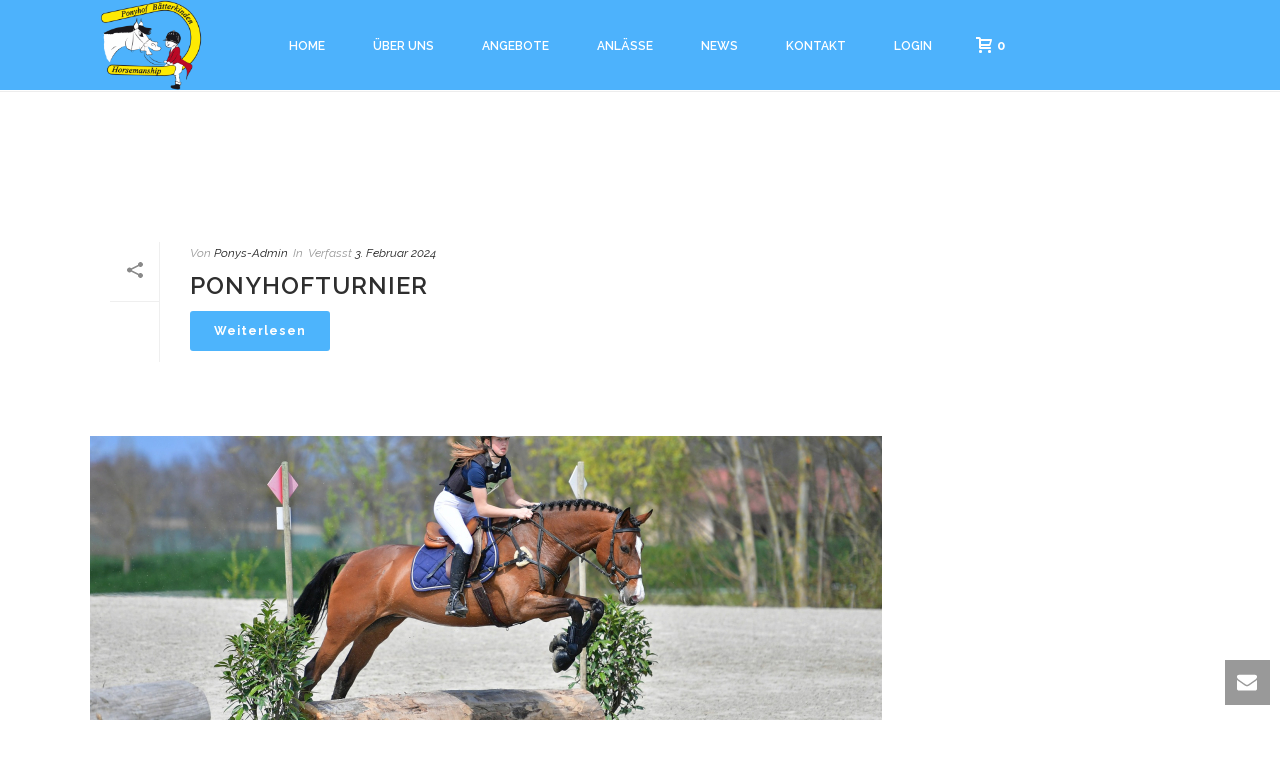

--- FILE ---
content_type: text/html; charset=UTF-8
request_url: https://www.ponys.ch/author/ponys-admin/
body_size: 53306
content:
<!DOCTYPE html><html lang="de" ><head><meta charset="UTF-8" /><meta name="viewport" content="width=device-width, initial-scale=1.0, minimum-scale=1.0, maximum-scale=1.0, user-scalable=0" /><meta http-equiv="X-UA-Compatible" content="IE=edge,chrome=1" /><meta name="format-detection" content="telephone=no"><title>Ponys-Admin &#8211; Ponyhof Bätterkinden</title> <script defer src="[data-uri]"></script><meta name='robots' content='max-image-preview:large' /><style>img:is([sizes="auto" i], [sizes^="auto," i]) { contain-intrinsic-size: 3000px 1500px }</style><style id="critical-path-css" type="text/css">body,html{width:100%;height:100%;margin:0;padding:0}.page-preloader{top:0;left:0;z-index:999;position:fixed;height:100%;width:100%;text-align:center}.preloader-preview-area{-webkit-animation-delay:-.2s;animation-delay:-.2s;top:50%;-webkit-transform:translateY(100%);-ms-transform:translateY(100%);transform:translateY(100%);margin-top:10px;max-height:calc(50% - 20px);opacity:1;width:100%;text-align:center;position:absolute}.preloader-logo{max-width:90%;top:50%;-webkit-transform:translateY(-100%);-ms-transform:translateY(-100%);transform:translateY(-100%);margin:-10px auto 0 auto;max-height:calc(50% - 20px);opacity:1;position:relative}.ball-pulse>div{width:15px;height:15px;border-radius:100%;margin:2px;-webkit-animation-fill-mode:both;animation-fill-mode:both;display:inline-block;-webkit-animation:ball-pulse .75s infinite cubic-bezier(.2,.68,.18,1.08);animation:ball-pulse .75s infinite cubic-bezier(.2,.68,.18,1.08)}.ball-pulse>div:nth-child(1){-webkit-animation-delay:-.36s;animation-delay:-.36s}.ball-pulse>div:nth-child(2){-webkit-animation-delay:-.24s;animation-delay:-.24s}.ball-pulse>div:nth-child(3){-webkit-animation-delay:-.12s;animation-delay:-.12s}@-webkit-keyframes ball-pulse{0%{-webkit-transform:scale(1);transform:scale(1);opacity:1}45%{-webkit-transform:scale(.1);transform:scale(.1);opacity:.7}80%{-webkit-transform:scale(1);transform:scale(1);opacity:1}}@keyframes ball-pulse{0%{-webkit-transform:scale(1);transform:scale(1);opacity:1}45%{-webkit-transform:scale(.1);transform:scale(.1);opacity:.7}80%{-webkit-transform:scale(1);transform:scale(1);opacity:1}}.ball-clip-rotate-pulse{position:relative;-webkit-transform:translateY(-15px) translateX(-10px);-ms-transform:translateY(-15px) translateX(-10px);transform:translateY(-15px) translateX(-10px);display:inline-block}.ball-clip-rotate-pulse>div{-webkit-animation-fill-mode:both;animation-fill-mode:both;position:absolute;top:0;left:0;border-radius:100%}.ball-clip-rotate-pulse>div:first-child{height:36px;width:36px;top:7px;left:-7px;-webkit-animation:ball-clip-rotate-pulse-scale 1s 0s cubic-bezier(.09,.57,.49,.9) infinite;animation:ball-clip-rotate-pulse-scale 1s 0s cubic-bezier(.09,.57,.49,.9) infinite}.ball-clip-rotate-pulse>div:last-child{position:absolute;width:50px;height:50px;left:-16px;top:-2px;background:0 0;border:2px solid;-webkit-animation:ball-clip-rotate-pulse-rotate 1s 0s cubic-bezier(.09,.57,.49,.9) infinite;animation:ball-clip-rotate-pulse-rotate 1s 0s cubic-bezier(.09,.57,.49,.9) infinite;-webkit-animation-duration:1s;animation-duration:1s}@-webkit-keyframes ball-clip-rotate-pulse-rotate{0%{-webkit-transform:rotate(0) scale(1);transform:rotate(0) scale(1)}50%{-webkit-transform:rotate(180deg) scale(.6);transform:rotate(180deg) scale(.6)}100%{-webkit-transform:rotate(360deg) scale(1);transform:rotate(360deg) scale(1)}}@keyframes ball-clip-rotate-pulse-rotate{0%{-webkit-transform:rotate(0) scale(1);transform:rotate(0) scale(1)}50%{-webkit-transform:rotate(180deg) scale(.6);transform:rotate(180deg) scale(.6)}100%{-webkit-transform:rotate(360deg) scale(1);transform:rotate(360deg) scale(1)}}@-webkit-keyframes ball-clip-rotate-pulse-scale{30%{-webkit-transform:scale(.3);transform:scale(.3)}100%{-webkit-transform:scale(1);transform:scale(1)}}@keyframes ball-clip-rotate-pulse-scale{30%{-webkit-transform:scale(.3);transform:scale(.3)}100%{-webkit-transform:scale(1);transform:scale(1)}}@-webkit-keyframes square-spin{25%{-webkit-transform:perspective(100px) rotateX(180deg) rotateY(0);transform:perspective(100px) rotateX(180deg) rotateY(0)}50%{-webkit-transform:perspective(100px) rotateX(180deg) rotateY(180deg);transform:perspective(100px) rotateX(180deg) rotateY(180deg)}75%{-webkit-transform:perspective(100px) rotateX(0) rotateY(180deg);transform:perspective(100px) rotateX(0) rotateY(180deg)}100%{-webkit-transform:perspective(100px) rotateX(0) rotateY(0);transform:perspective(100px) rotateX(0) rotateY(0)}}@keyframes square-spin{25%{-webkit-transform:perspective(100px) rotateX(180deg) rotateY(0);transform:perspective(100px) rotateX(180deg) rotateY(0)}50%{-webkit-transform:perspective(100px) rotateX(180deg) rotateY(180deg);transform:perspective(100px) rotateX(180deg) rotateY(180deg)}75%{-webkit-transform:perspective(100px) rotateX(0) rotateY(180deg);transform:perspective(100px) rotateX(0) rotateY(180deg)}100%{-webkit-transform:perspective(100px) rotateX(0) rotateY(0);transform:perspective(100px) rotateX(0) rotateY(0)}}.square-spin{display:inline-block}.square-spin>div{-webkit-animation-fill-mode:both;animation-fill-mode:both;width:50px;height:50px;-webkit-animation:square-spin 3s 0s cubic-bezier(.09,.57,.49,.9) infinite;animation:square-spin 3s 0s cubic-bezier(.09,.57,.49,.9) infinite}.cube-transition{position:relative;-webkit-transform:translate(-25px,-25px);-ms-transform:translate(-25px,-25px);transform:translate(-25px,-25px);display:inline-block}.cube-transition>div{-webkit-animation-fill-mode:both;animation-fill-mode:both;width:15px;height:15px;position:absolute;top:-5px;left:-5px;-webkit-animation:cube-transition 1.6s 0s infinite ease-in-out;animation:cube-transition 1.6s 0s infinite ease-in-out}.cube-transition>div:last-child{-webkit-animation-delay:-.8s;animation-delay:-.8s}@-webkit-keyframes cube-transition{25%{-webkit-transform:translateX(50px) scale(.5) rotate(-90deg);transform:translateX(50px) scale(.5) rotate(-90deg)}50%{-webkit-transform:translate(50px,50px) rotate(-180deg);transform:translate(50px,50px) rotate(-180deg)}75%{-webkit-transform:translateY(50px) scale(.5) rotate(-270deg);transform:translateY(50px) scale(.5) rotate(-270deg)}100%{-webkit-transform:rotate(-360deg);transform:rotate(-360deg)}}@keyframes cube-transition{25%{-webkit-transform:translateX(50px) scale(.5) rotate(-90deg);transform:translateX(50px) scale(.5) rotate(-90deg)}50%{-webkit-transform:translate(50px,50px) rotate(-180deg);transform:translate(50px,50px) rotate(-180deg)}75%{-webkit-transform:translateY(50px) scale(.5) rotate(-270deg);transform:translateY(50px) scale(.5) rotate(-270deg)}100%{-webkit-transform:rotate(-360deg);transform:rotate(-360deg)}}.ball-scale>div{border-radius:100%;margin:2px;-webkit-animation-fill-mode:both;animation-fill-mode:both;display:inline-block;height:60px;width:60px;-webkit-animation:ball-scale 1s 0s ease-in-out infinite;animation:ball-scale 1s 0s ease-in-out infinite}@-webkit-keyframes ball-scale{0%{-webkit-transform:scale(0);transform:scale(0)}100%{-webkit-transform:scale(1);transform:scale(1);opacity:0}}@keyframes ball-scale{0%{-webkit-transform:scale(0);transform:scale(0)}100%{-webkit-transform:scale(1);transform:scale(1);opacity:0}}.line-scale>div{-webkit-animation-fill-mode:both;animation-fill-mode:both;display:inline-block;width:5px;height:50px;border-radius:2px;margin:2px}.line-scale>div:nth-child(1){-webkit-animation:line-scale 1s -.5s infinite cubic-bezier(.2,.68,.18,1.08);animation:line-scale 1s -.5s infinite cubic-bezier(.2,.68,.18,1.08)}.line-scale>div:nth-child(2){-webkit-animation:line-scale 1s -.4s infinite cubic-bezier(.2,.68,.18,1.08);animation:line-scale 1s -.4s infinite cubic-bezier(.2,.68,.18,1.08)}.line-scale>div:nth-child(3){-webkit-animation:line-scale 1s -.3s infinite cubic-bezier(.2,.68,.18,1.08);animation:line-scale 1s -.3s infinite cubic-bezier(.2,.68,.18,1.08)}.line-scale>div:nth-child(4){-webkit-animation:line-scale 1s -.2s infinite cubic-bezier(.2,.68,.18,1.08);animation:line-scale 1s -.2s infinite cubic-bezier(.2,.68,.18,1.08)}.line-scale>div:nth-child(5){-webkit-animation:line-scale 1s -.1s infinite cubic-bezier(.2,.68,.18,1.08);animation:line-scale 1s -.1s infinite cubic-bezier(.2,.68,.18,1.08)}@-webkit-keyframes line-scale{0%{-webkit-transform:scaley(1);transform:scaley(1)}50%{-webkit-transform:scaley(.4);transform:scaley(.4)}100%{-webkit-transform:scaley(1);transform:scaley(1)}}@keyframes line-scale{0%{-webkit-transform:scaley(1);transform:scaley(1)}50%{-webkit-transform:scaley(.4);transform:scaley(.4)}100%{-webkit-transform:scaley(1);transform:scaley(1)}}.ball-scale-multiple{position:relative;-webkit-transform:translateY(30px);-ms-transform:translateY(30px);transform:translateY(30px);display:inline-block}.ball-scale-multiple>div{border-radius:100%;-webkit-animation-fill-mode:both;animation-fill-mode:both;margin:2px;position:absolute;left:-30px;top:0;opacity:0;margin:0;width:50px;height:50px;-webkit-animation:ball-scale-multiple 1s 0s linear infinite;animation:ball-scale-multiple 1s 0s linear infinite}.ball-scale-multiple>div:nth-child(2){-webkit-animation-delay:-.2s;animation-delay:-.2s}.ball-scale-multiple>div:nth-child(3){-webkit-animation-delay:-.2s;animation-delay:-.2s}@-webkit-keyframes ball-scale-multiple{0%{-webkit-transform:scale(0);transform:scale(0);opacity:0}5%{opacity:1}100%{-webkit-transform:scale(1);transform:scale(1);opacity:0}}@keyframes ball-scale-multiple{0%{-webkit-transform:scale(0);transform:scale(0);opacity:0}5%{opacity:1}100%{-webkit-transform:scale(1);transform:scale(1);opacity:0}}.ball-pulse-sync{display:inline-block}.ball-pulse-sync>div{width:15px;height:15px;border-radius:100%;margin:2px;-webkit-animation-fill-mode:both;animation-fill-mode:both;display:inline-block}.ball-pulse-sync>div:nth-child(1){-webkit-animation:ball-pulse-sync .6s -.21s infinite ease-in-out;animation:ball-pulse-sync .6s -.21s infinite ease-in-out}.ball-pulse-sync>div:nth-child(2){-webkit-animation:ball-pulse-sync .6s -.14s infinite ease-in-out;animation:ball-pulse-sync .6s -.14s infinite ease-in-out}.ball-pulse-sync>div:nth-child(3){-webkit-animation:ball-pulse-sync .6s -70ms infinite ease-in-out;animation:ball-pulse-sync .6s -70ms infinite ease-in-out}@-webkit-keyframes ball-pulse-sync{33%{-webkit-transform:translateY(10px);transform:translateY(10px)}66%{-webkit-transform:translateY(-10px);transform:translateY(-10px)}100%{-webkit-transform:translateY(0);transform:translateY(0)}}@keyframes ball-pulse-sync{33%{-webkit-transform:translateY(10px);transform:translateY(10px)}66%{-webkit-transform:translateY(-10px);transform:translateY(-10px)}100%{-webkit-transform:translateY(0);transform:translateY(0)}}.transparent-circle{display:inline-block;border-top:.5em solid rgba(255,255,255,.2);border-right:.5em solid rgba(255,255,255,.2);border-bottom:.5em solid rgba(255,255,255,.2);border-left:.5em solid #fff;-webkit-transform:translateZ(0);transform:translateZ(0);-webkit-animation:transparent-circle 1.1s infinite linear;animation:transparent-circle 1.1s infinite linear;width:50px;height:50px;border-radius:50%}.transparent-circle:after{border-radius:50%;width:10em;height:10em}@-webkit-keyframes transparent-circle{0%{-webkit-transform:rotate(0);transform:rotate(0)}100%{-webkit-transform:rotate(360deg);transform:rotate(360deg)}}@keyframes transparent-circle{0%{-webkit-transform:rotate(0);transform:rotate(0)}100%{-webkit-transform:rotate(360deg);transform:rotate(360deg)}}.ball-spin-fade-loader{position:relative;top:-10px;left:-10px;display:inline-block}.ball-spin-fade-loader>div{width:15px;height:15px;border-radius:100%;margin:2px;-webkit-animation-fill-mode:both;animation-fill-mode:both;position:absolute;-webkit-animation:ball-spin-fade-loader 1s infinite linear;animation:ball-spin-fade-loader 1s infinite linear}.ball-spin-fade-loader>div:nth-child(1){top:25px;left:0;animation-delay:-.84s;-webkit-animation-delay:-.84s}.ball-spin-fade-loader>div:nth-child(2){top:17.05px;left:17.05px;animation-delay:-.72s;-webkit-animation-delay:-.72s}.ball-spin-fade-loader>div:nth-child(3){top:0;left:25px;animation-delay:-.6s;-webkit-animation-delay:-.6s}.ball-spin-fade-loader>div:nth-child(4){top:-17.05px;left:17.05px;animation-delay:-.48s;-webkit-animation-delay:-.48s}.ball-spin-fade-loader>div:nth-child(5){top:-25px;left:0;animation-delay:-.36s;-webkit-animation-delay:-.36s}.ball-spin-fade-loader>div:nth-child(6){top:-17.05px;left:-17.05px;animation-delay:-.24s;-webkit-animation-delay:-.24s}.ball-spin-fade-loader>div:nth-child(7){top:0;left:-25px;animation-delay:-.12s;-webkit-animation-delay:-.12s}.ball-spin-fade-loader>div:nth-child(8){top:17.05px;left:-17.05px;animation-delay:0s;-webkit-animation-delay:0s}@-webkit-keyframes ball-spin-fade-loader{50%{opacity:.3;-webkit-transform:scale(.4);transform:scale(.4)}100%{opacity:1;-webkit-transform:scale(1);transform:scale(1)}}@keyframes ball-spin-fade-loader{50%{opacity:.3;-webkit-transform:scale(.4);transform:scale(.4)}100%{opacity:1;-webkit-transform:scale(1);transform:scale(1)}}</style><link rel='dns-prefetch' href='//fonts.googleapis.com' /><link rel="alternate" type="application/rss+xml" title="Ponyhof Bätterkinden &raquo; Feed" href="https://www.ponys.ch/feed/" /><link rel="alternate" type="application/rss+xml" title="Ponyhof Bätterkinden &raquo; Kommentar-Feed" href="https://www.ponys.ch/comments/feed/" /><link rel="shortcut icon" href="http://wordpress.ponys.ch/wp-content/uploads/2018/05/logo-ponyhof.png"  /><link rel="alternate" type="application/rss+xml" title="Ponyhof Bätterkinden &raquo; Feed für Beiträge von Ponys-Admin" href="https://www.ponys.ch/author/ponys-admin/feed/" /> <script defer src="[data-uri]"></script><link rel='stylesheet' id='mec-font-icons-css' href='https://www.ponys.ch/wp-content/cache/autoptimize/css/autoptimize_single_066047331bed97e89099e7eff586f413.css' type='text/css' media='all' /><link rel='stylesheet' id='mec-frontend-style-css' href='https://www.ponys.ch/wp-content/plugins/modern-events-calendar/assets/css/frontend.min.css' type='text/css' media='all' /><link rel='stylesheet' id='mec-google-fonts-css' href='//fonts.googleapis.com/css?family=Montserrat%3A400%2C700%7CRoboto%3A100%2C300%2C400%2C700&#038;ver=6.7.4' type='text/css' media='all' /><link rel='stylesheet' id='mec-dynamic-styles-css' href='https://www.ponys.ch/wp-content/plugins/modern-events-calendar/assets/css/dyncss.css' type='text/css' media='all' /><style id='mec-dynamic-styles-inline-css' type='text/css'>.mec-wrap h1, .mec-wrap h2, .mec-wrap h3, .mec-wrap h4, .mec-wrap h5, .mec-wrap h6,.entry-content .mec-wrap h1, .entry-content .mec-wrap h2, .entry-content .mec-wrap h3,.entry-content  .mec-wrap h4, .entry-content .mec-wrap h5, .entry-content .mec-wrap h6{ font-family: 'Cabin Sketch', Helvetica, Arial, sans-serif;}.mec-wrap.colorskin-custom .mec-calendar.mec-event-calendar-classic .mec-selected-day,.mec-wrap.colorskin-custom .mec-color, .mec-wrap.colorskin-custom .mec-event-sharing-wrap .mec-event-sharing > li:hover a, .mec-wrap.colorskin-custom .mec-color-hover:hover, .mec-wrap.colorskin-custom .mec-color-before *:before ,.mec-wrap.colorskin-custom .mec-widget .mec-event-grid-classic.owl-carousel .owl-nav i,.mec-wrap.colorskin-custom .mec-event-list-classic a.magicmore:hover,.mec-wrap.colorskin-custom .mec-event-grid-simple:hover .mec-event-title,.mec-wrap.colorskin-custom .mec-single-event .mec-event-meta dd.mec-events-event-categories:before,.mec-wrap.colorskin-custom .mec-single-event-date:before,.mec-wrap.colorskin-custom .mec-single-event-time:before,.mec-wrap.colorskin-custom .mec-events-meta-group.mec-events-meta-group-venue:before,.mec-wrap.colorskin-custom .mec-calendar .mec-calendar-side .mec-previous-month i,.mec-wrap.colorskin-custom .mec-calendar .mec-calendar-side .mec-next-month,.mec-wrap.colorskin-custom .mec-calendar .mec-calendar-side .mec-previous-month:hover,.mec-wrap.colorskin-custom .mec-calendar .mec-calendar-side .mec-next-month:hover,.mec-wrap.colorskin-custom .mec-calendar.mec-event-calendar-classic dt.mec-selected-day:hover,.mec-wrap.colorskin-custom .mec-infowindow-wp h5 a:hover, .colorskin-custom .mec-events-meta-group-countdown .mec-end-counts h3,.mec-calendar .mec-calendar-side .mec-next-month i,.mec-wrap .mec-totalcal-box i,.mec-calendar .mec-event-article .mec-event-title a:hover,.mec-attendees-list-details .mec-attendee-profile-link a:hover, .mec-next-event-details li i,.mec-next-event-details a{color: #4db2fc}.mec-wrap.colorskin-custom .mec-event-sharing .mec-event-share:hover .event-sharing-icon,.mec-wrap.colorskin-custom .mec-event-grid-clean .mec-event-date,.mec-wrap.colorskin-custom .mec-event-list-modern .mec-event-sharing > li:hover a i,.mec-wrap.colorskin-custom .mec-event-list-modern .mec-event-sharing .mec-event-share:hover .mec-event-sharing-icon,.mec-wrap.colorskin-custom .mec-event-list-modern .mec-event-sharing li:hover a i,.mec-wrap.colorskin-custom .mec-calendar:not(.mec-event-calendar-classic) .mec-selected-day,.mec-wrap.colorskin-custom .mec-calendar .mec-selected-day:hover,.mec-wrap.colorskin-custom .mec-calendar .mec-calendar-row  dt.mec-has-event:hover,.mec-wrap.colorskin-custom .mec-calendar .mec-has-event:after, .mec-wrap.colorskin-custom .mec-bg-color, .mec-wrap.colorskin-custom .mec-bg-color-hover:hover, .colorskin-custom .mec-event-sharing-wrap:hover > li, .mec-wrap.colorskin-custom .mec-totalcal-box .mec-totalcal-view span.mec-totalcalview-selected,.mec-wrap .flip-clock-wrapper ul li a div div.inn,.mec-wrap .mec-totalcal-box .mec-totalcal-view span.mec-totalcalview-selected,.event-carousel-type1-head .mec-event-date-carousel,.mec-event-countdown-style3 .mec-event-date,#wrap .mec-wrap article.mec-event-countdown-style1,.mec-event-countdown-style1 .mec-event-countdown-part3 a.mec-event-button,.mec-wrap .mec-event-countdown-style2,.mec-map-get-direction-btn-cnt input[type="submit"],.mec-booking button,span.mec-marker-wrap{background-color: #4db2fc;}.mec-wrap.colorskin-custom .mec-event-list-modern .mec-event-sharing > li:hover a i,.mec-wrap.colorskin-custom .mec-event-list-modern .mec-event-sharing .mec-event-share:hover .mec-event-sharing-icon,.mec-wrap.colorskin-custom .mec-event-list-standard .mec-month-divider span:before,.mec-wrap.colorskin-custom .mec-single-event .mec-social-single:before,.mec-wrap.colorskin-custom .mec-single-event .mec-frontbox-title:before,.mec-wrap.colorskin-custom .mec-calendar .mec-calendar-events-side .mec-table-side-day, .mec-wrap.colorskin-custom .mec-border-color, .mec-wrap.colorskin-custom .mec-border-color-hover:hover, .colorskin-custom .mec-single-event .mec-frontbox-title:before, .colorskin-custom .mec-single-event .mec-events-meta-group-booking form > h4:before, .mec-wrap.colorskin-custom .mec-totalcal-box .mec-totalcal-view span.mec-totalcalview-selected,.mec-wrap .mec-totalcal-box .mec-totalcal-view span.mec-totalcalview-selected,.event-carousel-type1-head .mec-event-date-carousel:after{border-color: #4db2fc;}.mec-event-countdown-style3 .mec-event-date:after{border-bottom-color:#4db2fc;}.mec-wrap article.mec-event-countdown-style1 .mec-event-countdown-part2:after{border-color: transparent transparent transparent #4db2fc;}</style><link rel='stylesheet' id='mec-custom-google-font-css' href='https://fonts.googleapis.com/css?family=Cabin+Sketch%3Aregular%2C+700%2C+%7C&#038;subset=latin%2Clatin-ext' type='text/css' media='all' /><link rel='stylesheet' id='mec-lity-style-css' href='https://www.ponys.ch/wp-content/plugins/modern-events-calendar/assets/packages/lity/lity.min.css' type='text/css' media='all' /><link rel='stylesheet' id='sbi_styles-css' href='https://www.ponys.ch/wp-content/plugins/instagram-feed/css/sbi-styles.min.css' type='text/css' media='all' /><link rel='stylesheet' id='mediaelement-css' href='https://www.ponys.ch/wp-includes/js/mediaelement/mediaelementplayer-legacy.min.css' type='text/css' media='all' /><link rel='stylesheet' id='wp-mediaelement-css' href='https://www.ponys.ch/wp-includes/js/mediaelement/wp-mediaelement.min.css' type='text/css' media='all' /><style id='jetpack-sharing-buttons-style-inline-css' type='text/css'>.jetpack-sharing-buttons__services-list{display:flex;flex-direction:row;flex-wrap:wrap;gap:0;list-style-type:none;margin:5px;padding:0}.jetpack-sharing-buttons__services-list.has-small-icon-size{font-size:12px}.jetpack-sharing-buttons__services-list.has-normal-icon-size{font-size:16px}.jetpack-sharing-buttons__services-list.has-large-icon-size{font-size:24px}.jetpack-sharing-buttons__services-list.has-huge-icon-size{font-size:36px}@media print{.jetpack-sharing-buttons__services-list{display:none!important}}.editor-styles-wrapper .wp-block-jetpack-sharing-buttons{gap:0;padding-inline-start:0}ul.jetpack-sharing-buttons__services-list.has-background{padding:1.25em 2.375em}</style><style id='pdfemb-pdf-embedder-viewer-style-inline-css' type='text/css'>.wp-block-pdfemb-pdf-embedder-viewer{max-width:none}</style><link rel='stylesheet' id='swpm.common-css' href='https://www.ponys.ch/wp-content/cache/autoptimize/css/autoptimize_single_b552c432ed1a2b71a701718276edc71b.css' type='text/css' media='all' /><link rel='stylesheet' id='we-font-awesome-css' href='https://www.ponys.ch/wp-content/plugins/woo-events/css/font-awesome/css/font-awesome.min.css' type='text/css' media='all' /><link rel='stylesheet' id='we-bootstrap-min-css' href='https://www.ponys.ch/wp-content/plugins/woo-events/js/bootstrap/bootstrap.min.css' type='text/css' media='all' /><link rel='stylesheet' id='wooevent-google-fonts-css' href='//fonts.googleapis.com/css?family=Source+Sans+Pro%7CUbuntu%7CRaleway%7CCabin+Sketch%7CRaleway&#038;ver=1.0.0' type='text/css' media='all' /><link rel='stylesheet' id='fullcalendar-css' href='https://www.ponys.ch/wp-content/plugins/woo-events/js/fullcalendar/fullcalendar.min.css' type='text/css' media='all' /><link rel='stylesheet' id='qtip-css-css' href='https://www.ponys.ch/wp-content/plugins/woo-events/js/fullcalendar/lib/qtip/jquery.qtip.min.css' type='text/css' media='all' /><link rel='stylesheet' id='we-owl-carousel-css' href='https://www.ponys.ch/wp-content/cache/autoptimize/css/autoptimize_single_ec5f26aa11723440d0713fd816bff09c.css' type='text/css' media='all' /><link rel='stylesheet' id='woocommerce-layout-css' href='https://www.ponys.ch/wp-content/cache/autoptimize/css/autoptimize_single_279a41fe094a1c0ff59f6d84dc6ec0d2.css' type='text/css' media='all' /><style id='woocommerce-layout-inline-css' type='text/css'>.infinite-scroll .woocommerce-pagination {
		display: none;
	}</style><link rel='stylesheet' id='woocommerce-smallscreen-css' href='https://www.ponys.ch/wp-content/cache/autoptimize/css/autoptimize_single_29ed0396622780590223cd919f310dd7.css' type='text/css' media='only screen and (max-width: 768px)' /><link rel='stylesheet' id='woocommerce-general-css' href='https://www.ponys.ch/wp-content/cache/autoptimize/css/autoptimize_single_37b03431b5d0e4bab2f0f5def1f3b553.css' type='text/css' media='all' /><style id='woocommerce-inline-inline-css' type='text/css'>.woocommerce form .form-row .required { visibility: visible; }</style><link rel='stylesheet' id='theme-styles-css' href='https://www.ponys.ch/wp-content/cache/autoptimize/css/autoptimize_single_54079c71dee0c0c2b0d499c02f6afdea.css' type='text/css' media='all' /><style id='theme-styles-inline-css' type='text/css'>body { background-color:#fff; } .hb-custom-header #mk-page-introduce, .mk-header { background-color:#ffffff;background-size:cover;-webkit-background-size:cover;-moz-background-size:cover; } .hb-custom-header > div, .mk-header-bg { background-color:#4db2fc; } .mk-classic-nav-bg { background-color:#4db2fc; } .master-holder-bg { background-color:#fff; } #mk-footer { background:-webkit-linear-gradient(left,#007bff 0%, #4db2fc 100%);background:linear-gradient(to right,#007bff 0%, #4db2fc 100%) } #mk-boxed-layout { -webkit-box-shadow:0 0 0px rgba(0, 0, 0, 0); -moz-box-shadow:0 0 0px rgba(0, 0, 0, 0); box-shadow:0 0 0px rgba(0, 0, 0, 0); } .mk-news-tab .mk-tabs-tabs .is-active a, .mk-fancy-title.pattern-style span, .mk-fancy-title.pattern-style.color-gradient span:after, .page-bg-color { background-color:#fff; } .page-title { font-size:20px; color:#4d4d4d; text-transform:uppercase; font-weight:400; letter-spacing:2px; } .page-subtitle { font-size:14px; line-height:100%; color:#a3a3a3; font-size:14px; text-transform:none; } .mk-header { border-bottom:1px solid #ededed; } .header-style-1 .mk-header-padding-wrapper, .header-style-2 .mk-header-padding-wrapper, .header-style-3 .mk-header-padding-wrapper { padding-top:91px; } .mk-process-steps[max-width~="950px"] ul::before { display:none !important; } .mk-process-steps[max-width~="950px"] li { margin-bottom:30px !important; width:100% !important; text-align:center; } .mk-event-countdown-ul[max-width~="750px"] li { width:90%; display:block; margin:0 auto 15px; } .compose-mode .vc_element-name .vc_btn-content { height:auto !important; } body { font-family:Arial, Helvetica, sans-serif } .mk-dropcaps, .mk-fancy-title { font-family:Cabin Sketch } body, .the-title, .main-navigation-ul, .mk-vm-menuwrapper, #mk-footer-navigation ul li a, .mk-button, .mk-blog-container .mk-blog-meta .the-title, .post .blog-single-title, .mk-blog-hero .content-holder .the-title, .blog-blockquote-content, .blog-twitter-content, .mk-blog-container .mk-blog-meta .the-excerpt p, .mk-single-content p, .mk-employees .mk-employee-item .team-info-wrapper .team-member-name, .mk-contact-form, .mk-contact-form input,.mk-contact-form button { font-family:Raleway } @font-face { font-family:'star'; src:url('https://www.ponys.ch/wp-content/themes/jupiter/assets/stylesheet/fonts/star/font.eot'); src:url('https://www.ponys.ch/wp-content/themes/jupiter/assets/stylesheet/fonts/star/font.eot?#iefix') format('embedded-opentype'), url('https://www.ponys.ch/wp-content/themes/jupiter/assets/stylesheet/fonts/star/font.woff') format('woff'), url('https://www.ponys.ch/wp-content/themes/jupiter/assets/stylesheet/fonts/star/font.ttf') format('truetype'), url('https://www.ponys.ch/wp-content/themes/jupiter/assets/stylesheet/fonts/star/font.svg#star') format('svg'); font-weight:normal; font-style:normal; } @font-face { font-family:'WooCommerce'; src:url('https://www.ponys.ch/wp-content/themes/jupiter/assets/stylesheet/fonts/woocommerce/font.eot'); src:url('https://www.ponys.ch/wp-content/themes/jupiter/assets/stylesheet/fonts/woocommerce/font.eot?#iefix') format('embedded-opentype'), url('https://www.ponys.ch/wp-content/themes/jupiter/assets/stylesheet/fonts/woocommerce/font.woff') format('woff'), url('https://www.ponys.ch/wp-content/themes/jupiter/assets/stylesheet/fonts/woocommerce/font.ttf') format('truetype'), url('https://www.ponys.ch/wp-content/themes/jupiter/assets/stylesheet/fonts/woocommerce/font.svg#WooCommerce') format('svg'); font-weight:normal; font-style:normal; }@media handheld, only screen and (max-width:768px) { #mk-footer { text-align:center; } .mk-footer-copyright { width:100%; text-align:center; } #mk-footer .widget_social_networks div { text-align:center!important; } } .mec-totalcal-box { display:none !important; } #mk-page-introduce.intro-left { display:none!important; text-align:left; } .hide { display:none !important; } .mk-single-content { margin:0px 0 60px; } .single-social-section { float:right; min-width:180px; } .mec-single-event-category { display:none !important; } .mec-event-footer { display:none !important; } .mec-wrap .col-md-3 { width:10%; } .mec-wrap .col-md-3.mec-event-meta-wrap { width:25%; } .mec-single-event .mec-events-event-image { display:none !important; } .mec-wrap .col-md-4 { display:none; } .mec-wrap .col-md-8 { width:100%; } @media only screen and (max-width:479px) { .mec-wrap .col-md-3 { width:25% !important; } .mec-event-list-standard .mec-event-title { font-size:14px; font-weight:700; letter-spacing:-1px; margin:0 0 10px; } .mec-event-list-standard .mec-col-table-c.mec-event-content-wrap { display:inline-block !important; min-height:auto !important; width:75%!important; float:right !important; margin-top:-25%; } .mec-event-description { font-size:9px; } .mec-wrap .col-md-3.mec-event-meta-wrap { width:100% !important; } .mec-date-details { float:left; width:50% !important; } .mec-event-d { font-size:12px !important; } .mec-time-details { float:left; font-size:10px; width:50% !important } .mec-wrap .col-md-3.mec-event-meta-wrap { border:none !important; } } .mk-fancy-table.table-style1 td { padding:2px; border-left:1px solid #fff; text-align:center; } div.swpm-forgot-pass-link, div.swpm-join-us-link, .swpm-post-not-logged-in-msg a:not(.swpm-login-link) {display:none;} .swpm-edit-profile-link {display:none;} #theme-page .theme-page-wrapper .theme-content { padding:130px 20px !important; } .woo-event-toolbar, .we-calendar { display:none !important; } .woocommerce #exmain-content { padding-top:0px; } .woocommerce div.product p.stock { display:none; } .woocommerce div.woocommerce-notices-wrapper { display:none !important; } .we-grid-shortcode figure.ex-modern-blog .we-more-meta span { font-size:11px; } .single-product .product .entry-summary .price > .amount, .single-product .product .entry-summary .price>.mk-price-variation-seprator { font-size:20px !important; } .single-product .woocommerce-variation-price { padding-top:15%; }</style><link rel='stylesheet' id='mkhb-render-css' href='https://www.ponys.ch/wp-content/cache/autoptimize/css/autoptimize_single_5ad9cbba7acca3df7cb72011c7a73ff7.css' type='text/css' media='all' /><link rel='stylesheet' id='mkhb-row-css' href='https://www.ponys.ch/wp-content/cache/autoptimize/css/autoptimize_single_e21896818496cb122d74914c92290867.css' type='text/css' media='all' /><link rel='stylesheet' id='mkhb-column-css' href='https://www.ponys.ch/wp-content/cache/autoptimize/css/autoptimize_single_76518f15addb3509d30d0e85523f745a.css' type='text/css' media='all' /><link rel='stylesheet' id='mk-woocommerce-common-css' href='https://www.ponys.ch/wp-content/cache/autoptimize/css/autoptimize_single_248a85648a33d619e946615f3701175b.css' type='text/css' media='all' /><link rel='stylesheet' id='mk-cz-woocommerce-css' href='https://www.ponys.ch/wp-content/cache/autoptimize/css/autoptimize_single_615b663bf8c5fd016f6fe1979328c3c9.css' type='text/css' media='all' /><link rel='stylesheet' id='js_composer_front-css' href='https://www.ponys.ch/wp-content/plugins/js_composer_theme/assets/css/js_composer.min.css' type='text/css' media='all' /><link rel='stylesheet' id='theme-options-css' href='https://www.ponys.ch/wp-content/uploads/mk_assets/theme-options-production-1763478874.css' type='text/css' media='all' /><link rel='stylesheet' id='mk-style-css' href='https://www.ponys.ch/wp-content/themes/jupiter-child/style.css' type='text/css' media='all' /><link rel='stylesheet' id='woo-event-css-css' href='https://www.ponys.ch/wp-content/cache/autoptimize/css/autoptimize_single_5a56a2e6914f28a36fb68cd374e3b560.css' type='text/css' media='all' /><link rel='stylesheet' id='we-general-css' href='https://www.ponys.ch/wp-content/cache/autoptimize/css/autoptimize_single_8edd9b82158ec4e7a9621e6ae0f529fa.css' type='text/css' media='all' /> <script defer type="text/javascript" src="https://www.ponys.ch/wp-includes/js/jquery/jquery.min.js" id="jquery-core-js"></script> <script defer type="text/javascript" src="https://www.ponys.ch/wp-includes/js/jquery/jquery-migrate.min.js" id="jquery-migrate-js"></script> <script defer id="mec-frontend-script-js-extra" src="[data-uri]"></script> <script defer type="text/javascript" src="https://www.ponys.ch/wp-content/cache/autoptimize/js/autoptimize_single_749503a7350e504a0d04bc487e2e628b.js" id="mec-frontend-script-js"></script> <script defer type="text/javascript" src="https://www.ponys.ch/wp-content/cache/autoptimize/js/autoptimize_single_dcf35035de29b7d1702c433f0a5be66e.js" id="mec-events-script-js"></script> <script defer type="text/javascript" src="https://www.ponys.ch/wp-content/plugins/modern-events-calendar/assets/packages/lity/lity.min.js" id="mec-lity-script-js"></script> <script defer type="text/javascript" src="https://www.ponys.ch/wp-content/plugins/modern-events-calendar/assets/packages/owl-carousel/owl.carousel.min.js" id="mec-owl-carousel-script-js"></script> <script defer type="text/javascript" src="https://www.ponys.ch/wp-content/cache/autoptimize/js/autoptimize_single_bcf9be088a972a25eb7587b15a8f6c1f.js" id="mk-webfontloader-js"></script> <script defer id="mk-webfontloader-js-after" src="[data-uri]"></script> <script defer type="text/javascript" src="https://www.ponys.ch/wp-content/plugins/woocommerce/assets/js/jquery-blockui/jquery.blockUI.min.js" id="jquery-blockui-js" data-wp-strategy="defer"></script> <script defer id="wc-add-to-cart-js-extra" src="[data-uri]"></script> <script defer type="text/javascript" src="https://www.ponys.ch/wp-content/plugins/woocommerce/assets/js/frontend/add-to-cart.min.js" id="wc-add-to-cart-js" data-wp-strategy="defer"></script> <script type="text/javascript" src="https://www.ponys.ch/wp-content/plugins/woocommerce/assets/js/js-cookie/js.cookie.min.js" id="js-cookie-js" defer="defer" data-wp-strategy="defer"></script> <script defer id="woocommerce-js-extra" src="[data-uri]"></script> <script type="text/javascript" src="https://www.ponys.ch/wp-content/plugins/woocommerce/assets/js/frontend/woocommerce.min.js" id="woocommerce-js" defer="defer" data-wp-strategy="defer"></script> <script defer type="text/javascript" src="https://www.ponys.ch/wp-content/cache/autoptimize/js/autoptimize_single_902b7ca09549975e55e136fb0026df9a.js" id="vc_woocommerce-add-to-cart-js-js"></script> <link rel="https://api.w.org/" href="https://www.ponys.ch/wp-json/" /><link rel="alternate" title="JSON" type="application/json" href="https://www.ponys.ch/wp-json/wp/v2/users/1" /><link rel="EditURI" type="application/rsd+xml" title="RSD" href="https://www.ponys.ch/xmlrpc.php?rsd" /><meta name="generator" content="WordPress 6.7.4" /><meta name="generator" content="WooCommerce 8.9.3" /> <script defer src="[data-uri]"></script><meta itemprop="author" content="Ponys-Admin" /><meta itemprop="datePublished" content="3. März 2020" /><meta itemprop="dateModified" content="10. März 2020" /><meta itemprop="publisher" content="Ponyhof Bätterkinden" /> <noscript><style>.woocommerce-product-gallery{ opacity: 1 !important; }</style></noscript><style type="text/css">.recentcomments a{display:inline !important;padding:0 !important;margin:0 !important;}</style><meta name="generator" content="Powered by WPBakery Page Builder - drag and drop page builder for WordPress."/> <!--[if lte IE 9]><link rel="stylesheet" type="text/css" href="https://www.ponys.ch/wp-content/plugins/js_composer_theme/assets/css/vc_lte_ie9.min.css" media="screen"><![endif]--><meta property="og:type" content="profile" /><meta property="og:title" content="Ponys-Admin" /><meta property="og:url" content="http://Ponys-Admin" /><meta property="profile:first_name" content="Jasmine" /><meta property="profile:last_name" content="Grossglauser" /><meta property="og:site_name" content="Ponyhof Bätterkinden" /><meta property="og:image" content="https://secure.gravatar.com/avatar/dd5c8778624876731805401972c5d815?s=200&#038;d=mm&#038;r=g" /><meta property="og:image:alt" content="Ponys-Admin" /><meta property="og:locale" content="de_DE" /> <style type="text/css">.we-calendar-view ul.products:not(.we-search-ajax){ display:none;}
    		.we-latest-events-widget .thumb.item-thumbnail .item-evprice,
		.widget.we-latest-events-widget .thumb.item-thumbnail .item-evprice,
		.we-table-lisst.table-style-2 .we-table .we-first-row,
		.we-calendar #calendar a.fc-event,
		.wpcf7 .we-submit input[type="submit"], .we-infotable .bt-buy.btn,
		.shop-we-stdate,
		.btn.we-button, .we-icl-import .btn,
		.ex-loadmore .loadmore-grid,
		.we-countdonw.list-countdown .cd-number,
		.we-grid-shortcode figure.ex-modern-blog .date,
		.we-grid-shortcode.we-grid-column-1 figure.ex-modern-blog .ex-social-share ul li a,
		.we-latest-events-widget .item .we-big-date > div,
		.widget.we-latest-events-widget .item .we-big-date > div,
		.we-timeline-shortcode ul li .timeline-content .tl-tdate,
		.we-timeline-shortcode ul li:after,
		.we-timeline-shortcode ul li .tl-point,
		.we-timeline-shortcode ul li .timeline-content,
		.we-calendar .wpex-spinner > div,
		.we-calendar .widget-style .fc-row:first-child table th,
		.widget-style .fc-day-top.hasevent .fc-day-number:after,
		.wt-eventday .day-event-details > div.day-ev-image .item-evprice,
		.we-table-lisst .we-table th,
		.we-grid-shortcode figure.ex-modern-blog .ex-social-share{ background:#4db2fc}
		.we-timeline-shortcode ul li .timeline-content:before{ border-right-color:#4db2fc}
		@media screen and (min-width: 768px) {
			.we-timeline-shortcode ul li:nth-child(odd) .timeline-content:before{ border-left-color:#4db2fc}
		}
		.we-venues-sc.venue-style-2 .vn-info span.vn-title,
		.we-venues-sc.venue-style-3 .vn-info span.vn-title,
		.qtip h4,
		.we-tooltip .we-tooltip-content p.tt-price ins, .we-tooltip .we-tooltip-content p.tt-price :not(i),
		.we-table-lisst .we-table td.tb-price, .we-table-lisst .we-table td span.amount{ color:#4db2fc}
		.we-calendar #calendar a.fc-event,
		.we-table-lisst .we-table{ border-color:#4db2fc}
		
		.we-table-lisst.table-style-2.table-style-3 .we-table td.tb-viewdetails .btn.we-button,
		.we-table-lisst.table-style-2.table-style-3 .we-table .we-first-row{border-left-color:#4db2fc}
			.wpcf7 .we-submit, .ui-timepicker-wrapper,
        .we-calendar, .we-grid-shortcode ,
		.we-search-form input.form-control::-webkit-input-placeholder,
		.we-search-form input.form-control,
		.we-search-form input.form-control:-ms-input-placeholder,
		.we-search-form input.form-control:-moz-placeholder,
		.we-table-lisst .we-table,
		.we-content-speaker,
		.we-tooltip,
		.we-countdonw{
			font-family: "Raleway", sans-serif;
		}
			.qtip h4,
		.we-calendar .widget-style .fc-row:first-child table th,
		.we-table-lisst .we-table td h3 a,
		.we-grid-shortcode figure.ex-modern-blog h3 a,
		.we-infotable .wemap-details h4.wemap-title a,
		.we-content-speaker h3, figure.ex-modern-blog h3{
			font-family: "Cabin Sketch", sans-serif;
		}
			.shop-we-more-meta span,
		.we-latest-events-widget .event-details span,
		.widget.we-latest-events-widget .event-details span,
		.we-grid-shortcode figure.ex-modern-blog .we-more-meta span,
		.woo-event-info span.sub-lb{
			font-family: "Raleway", sans-serif;
		}
			.we-ajax-pagination ul li .page-numbers.current{border-color:#4db2fc; background-color: #4db2fc;}
.woocommerce .quantity input.qty {
    max-width: 100px;
}
.woocommerce div.product form.cart div.quantity.buttons_added [type=button] {
    float: right;
    display: none;
}
.woocommerce table.woocommerce-checkout-review-order-table {
    margin: 150px -1px 85px 0;
}
.woocommerce table.shop_table th {
    background: transparent;
}
form .gr-product .form-row.we-ct-class .optional{
    visibility: visible;
    color: red;
    font-weight: 700;
    border: 0!important;
    text-decoration: none;
    font-size: 0;
}
form .gr-product .form-row.we-ct-class .optional:after {
    content: "*";font-size: 13px;
}

.single-product .product .entry-summary .price>.amount {
    font-size: 20px;
}

.woocommerce #exmain-content .product>*:not(.woocommerce-tabs) h1 {
    font-size: 36px;
    margin: 0;
}
.shop-we-more-meta .fa-shopping-basket, .shop-we-more-meta .woocommerce-Price-amount {
    display: none;
}

.single-product div.product .single_add_to_cart_button {
    top: 20px;
}</style><meta name="generator" content="Jupiter Child Theme " /><noscript><style type="text/css">.wpb_animate_when_almost_visible { opacity: 1; }</style></noscript><style type="text/css">.comment-respond {
display: none !important;
}</style></head><body class="archive author author-ponys-admin author-1 theme-jupiter woocommerce-no-js mk-customizer mk-sh-pl-hover-style-zoom wpb-js-composer js-comp-ver-5.5.2 vc_responsive" itemscope="itemscope" itemtype="https://schema.org/WebPage"  data-adminbar=""><div id="top-of-page"></div><div id="mk-boxed-layout"><div id="mk-theme-container" ><header data-height='90'
 data-sticky-height='90'
 data-responsive-height='125'
 data-transparent-skin=''
 data-header-style='1'
 data-sticky-style='fixed'
 data-sticky-offset='header' id="mk-header-1" class="mk-header header-style-1 header-align-center  toolbar-false menu-hover-3 sticky-style-fixed mk-background-stretch boxed-header " role="banner" itemscope="itemscope" itemtype="https://schema.org/WPHeader" ><div class="mk-header-holder"><div class="mk-header-inner add-header-height"><div class="mk-header-bg "></div><div class="mk-grid header-grid"><div class="mk-header-nav-container one-row-style menu-hover-style-3" role="navigation" itemscope="itemscope" itemtype="https://schema.org/SiteNavigationElement" ><nav class="mk-main-navigation js-main-nav"><ul id="menu-main-menu" class="main-navigation-ul"><li id="menu-item-24" class="menu-item menu-item-type-post_type menu-item-object-page menu-item-home no-mega-menu"><a class="menu-item-link js-smooth-scroll"  href="https://www.ponys.ch/">Home</a></li><li id="menu-item-23" class="menu-item menu-item-type-post_type menu-item-object-page menu-item-has-children no-mega-menu"><a class="menu-item-link js-smooth-scroll"  href="https://www.ponys.ch/ueber-uns/">Über uns</a><ul style="" class="sub-menu "><li id="menu-item-488" class="menu-item menu-item-type-post_type menu-item-object-page"><a class="menu-item-link js-smooth-scroll"  href="https://www.ponys.ch/ueber-uns/team/">Team</a></li><li id="menu-item-487" class="menu-item menu-item-type-post_type menu-item-object-page"><a class="menu-item-link js-smooth-scroll"  href="https://www.ponys.ch/ueber-uns/pferde-ponys/">Pferde &#038; Ponys</a></li><li id="menu-item-486" class="menu-item menu-item-type-post_type menu-item-object-page"><a class="menu-item-link js-smooth-scroll"  href="https://www.ponys.ch/ueber-uns/jobs/">Jobs / Lehrstellen</a></li><li id="menu-item-768" class="menu-item menu-item-type-custom menu-item-object-custom"><a class="menu-item-link js-smooth-scroll"  target="_blank" href="http://www.reitvereinponyhof.ch/">Verein</a></li></ul></li><li id="menu-item-474" class="menu-item menu-item-type-post_type menu-item-object-page menu-item-has-children no-mega-menu"><a class="menu-item-link js-smooth-scroll"  href="https://www.ponys.ch/angebote/">Angebote</a><ul style="" class="sub-menu "><li id="menu-item-6050" class="menu-item menu-item-type-post_type menu-item-object-page"><a class="menu-item-link js-smooth-scroll"  href="https://www.ponys.ch/angebote/gutscheine/">Gutscheine</a></li><li id="menu-item-478" class="menu-item menu-item-type-post_type menu-item-object-page"><a class="menu-item-link js-smooth-scroll"  href="https://www.ponys.ch/angebote/spazierenreiten/">Spazierenreiten</a></li><li id="menu-item-476" class="menu-item menu-item-type-post_type menu-item-object-page"><a class="menu-item-link js-smooth-scroll"  href="https://www.ponys.ch/angebote/ferienkurse/">Ferienkurse</a></li><li id="menu-item-475" class="menu-item menu-item-type-post_type menu-item-object-page"><a class="menu-item-link js-smooth-scroll"  href="https://www.ponys.ch/angebote/abo-reiten/">Abo-Reiten</a></li><li id="menu-item-9845" class="menu-item menu-item-type-post_type menu-item-object-page"><a class="menu-item-link js-smooth-scroll"  href="https://www.ponys.ch/angebote/reitsimulator/">Reitsimulator</a></li><li id="menu-item-477" class="menu-item menu-item-type-post_type menu-item-object-page"><a class="menu-item-link js-smooth-scroll"  href="https://www.ponys.ch/angebote/reiterpruefungen/">Reiterprüfungen</a></li><li id="menu-item-479" class="menu-item menu-item-type-post_type menu-item-object-page"><a class="menu-item-link js-smooth-scroll"  href="https://www.ponys.ch/angebote/mounted-games/">Mounted Games</a></li><li id="menu-item-3100" class="menu-item menu-item-type-post_type menu-item-object-page"><a class="menu-item-link js-smooth-scroll"  href="https://www.ponys.ch/angebote/springteam/">Springteam</a></li><li id="menu-item-480" class="menu-item menu-item-type-post_type menu-item-object-page"><a class="menu-item-link js-smooth-scroll"  href="https://www.ponys.ch/angebote/verkaufsponys-pferde/">Verkaufsponys</a></li></ul></li><li id="menu-item-481" class="menu-item menu-item-type-post_type menu-item-object-page menu-item-has-children no-mega-menu"><a class="menu-item-link js-smooth-scroll"  href="https://www.ponys.ch/anlaesse/">Anlässe</a><ul style="" class="sub-menu "><li id="menu-item-2956" class="menu-item menu-item-type-post_type menu-item-object-page"><a class="menu-item-link js-smooth-scroll"  href="https://www.ponys.ch/anlaesse/kalender/">Kalender</a></li><li id="menu-item-482" class="menu-item menu-item-type-post_type menu-item-object-page"><a class="menu-item-link js-smooth-scroll"  href="https://www.ponys.ch/anlaesse/fasnachtsreiten/">Fasnachtsreiten</a></li><li id="menu-item-483" class="menu-item menu-item-type-post_type menu-item-object-page"><a class="menu-item-link js-smooth-scroll"  href="https://www.ponys.ch/anlaesse/mounted-games-turnier/">Mounted Games</a></li><li id="menu-item-485" class="menu-item menu-item-type-post_type menu-item-object-page"><a class="menu-item-link js-smooth-scroll"  href="https://www.ponys.ch/anlaesse/ponyhof-turnier/">Ponyhof Turnier</a></li><li id="menu-item-484" class="menu-item menu-item-type-post_type menu-item-object-page"><a class="menu-item-link js-smooth-scroll"  href="https://www.ponys.ch/anlaesse/ponyhof-tag/">Ponyhof Tag</a></li></ul></li><li id="menu-item-22" class="menu-item menu-item-type-post_type menu-item-object-page menu-item-has-children no-mega-menu"><a class="menu-item-link js-smooth-scroll"  href="https://www.ponys.ch/news/">News</a><ul style="" class="sub-menu "><li id="menu-item-1466" class="menu-item menu-item-type-post_type menu-item-object-page"><a class="menu-item-link js-smooth-scroll"  href="https://www.ponys.ch/news/">Aktuell</a></li><li id="menu-item-10433" class="menu-item menu-item-type-post_type menu-item-object-page"><a class="menu-item-link js-smooth-scroll"  href="https://www.ponys.ch/instagram/">Instagram</a></li><li id="menu-item-1465" class="menu-item menu-item-type-post_type menu-item-object-page"><a class="menu-item-link js-smooth-scroll"  href="https://www.ponys.ch/galerie/">Galerie</a></li></ul></li><li id="menu-item-20" class="menu-item menu-item-type-post_type menu-item-object-page no-mega-menu"><a class="menu-item-link js-smooth-scroll"  href="https://www.ponys.ch/kontakt/">Kontakt</a></li><li id="menu-item-2136" class="menu-item menu-item-type-post_type menu-item-object-page no-mega-menu"><a class="menu-item-link js-smooth-scroll"  href="https://www.ponys.ch/login/">Login</a></li></ul></nav><div class="shopping-cart-header add-header-height"> <a class="mk-shoping-cart-link" href="https://www.ponys.ch/warenkorb/"> <svg  class="mk-svg-icon" data-name="mk-moon-cart-2" data-cacheid="icon-692cb36e04277" xmlns="http://www.w3.org/2000/svg" viewBox="0 0 512 512"><path d="M423.609 288c17.6 0 35.956-13.846 40.791-30.769l46.418-162.463c4.835-16.922-5.609-30.768-23.209-30.768h-327.609c0-35.346-28.654-64-64-64h-96v64h96v272c0 26.51 21.49 48 48 48h304c17.673 0 32-14.327 32-32s-14.327-32-32-32h-288v-32h263.609zm-263.609-160h289.403l-27.429 96h-261.974v-96zm32 344c0 22-18 40-40 40h-16c-22 0-40-18-40-40v-16c0-22 18-40 40-40h16c22 0 40 18 40 40v16zm288 0c0 22-18 40-40 40h-16c-22 0-40-18-40-40v-16c0-22 18-40 40-40h16c22 0 40 18 40 40v16z"/></svg> <span class="mk-header-cart-count">0</span> </a><div class="mk-shopping-cart-box"><div class="widget woocommerce widget_shopping_cart"><h2 class="widgettitle">Cart</h2><div class="widget_shopping_cart_content"></div></div><div class="clearboth"></div></div></div></div><div class="mk-nav-responsive-link"><div class="mk-css-icon-menu"><div class="mk-css-icon-menu-line-1"></div><div class="mk-css-icon-menu-line-2"></div><div class="mk-css-icon-menu-line-3"></div></div></div><div class=" header-logo fit-logo-img add-header-height  logo-has-sticky"> <a href="https://www.ponys.ch/" title="Ponyhof Bätterkinden"> <img class="mk-desktop-logo dark-logo "
 title="Die kinderfreundliche Reitschule"
 alt="Die kinderfreundliche Reitschule"
 src="https://www.ponys.ch/wp-content/uploads/2018/12/a3_logo-farbig-1024x724-e1545914447307.png" /> <img class="mk-desktop-logo light-logo "
 title="Die kinderfreundliche Reitschule"
 alt="Die kinderfreundliche Reitschule"
 src="https://www.ponys.ch/wp-content/uploads/2018/12/a3_logo-farbig-1024x724-e1545914447307.png" /> <img class="mk-sticky-logo "
 title="Die kinderfreundliche Reitschule"
 alt="Die kinderfreundliche Reitschule"
 src="https://www.ponys.ch/wp-content/uploads/2018/12/a3_logo-farbig-1024x724-e1545914447307.png" /> </a></div></div><div class="mk-header-right"></div></div><div class="mk-responsive-wrap"><nav class="menu-main-menu-container"><ul id="menu-main-menu-1" class="mk-responsive-nav"><li id="responsive-menu-item-24" class="menu-item menu-item-type-post_type menu-item-object-page menu-item-home"><a class="menu-item-link js-smooth-scroll"  href="https://www.ponys.ch/">Home</a></li><li id="responsive-menu-item-23" class="menu-item menu-item-type-post_type menu-item-object-page menu-item-has-children"><a class="menu-item-link js-smooth-scroll"  href="https://www.ponys.ch/ueber-uns/">Über uns</a><span class="mk-nav-arrow mk-nav-sub-closed"><svg  class="mk-svg-icon" data-name="mk-moon-arrow-down" data-cacheid="icon-692cb36e05d3a" style=" height:16px; width: 16px; "  xmlns="http://www.w3.org/2000/svg" viewBox="0 0 512 512"><path d="M512 192l-96-96-160 160-160-160-96 96 256 255.999z"/></svg></span><ul class="sub-menu "><li id="responsive-menu-item-488" class="menu-item menu-item-type-post_type menu-item-object-page"><a class="menu-item-link js-smooth-scroll"  href="https://www.ponys.ch/ueber-uns/team/">Team</a></li><li id="responsive-menu-item-487" class="menu-item menu-item-type-post_type menu-item-object-page"><a class="menu-item-link js-smooth-scroll"  href="https://www.ponys.ch/ueber-uns/pferde-ponys/">Pferde &#038; Ponys</a></li><li id="responsive-menu-item-486" class="menu-item menu-item-type-post_type menu-item-object-page"><a class="menu-item-link js-smooth-scroll"  href="https://www.ponys.ch/ueber-uns/jobs/">Jobs / Lehrstellen</a></li><li id="responsive-menu-item-768" class="menu-item menu-item-type-custom menu-item-object-custom"><a class="menu-item-link js-smooth-scroll"  target="_blank" href="http://www.reitvereinponyhof.ch/">Verein</a></li></ul></li><li id="responsive-menu-item-474" class="menu-item menu-item-type-post_type menu-item-object-page menu-item-has-children"><a class="menu-item-link js-smooth-scroll"  href="https://www.ponys.ch/angebote/">Angebote</a><span class="mk-nav-arrow mk-nav-sub-closed"><svg  class="mk-svg-icon" data-name="mk-moon-arrow-down" data-cacheid="icon-692cb36e06178" style=" height:16px; width: 16px; "  xmlns="http://www.w3.org/2000/svg" viewBox="0 0 512 512"><path d="M512 192l-96-96-160 160-160-160-96 96 256 255.999z"/></svg></span><ul class="sub-menu "><li id="responsive-menu-item-6050" class="menu-item menu-item-type-post_type menu-item-object-page"><a class="menu-item-link js-smooth-scroll"  href="https://www.ponys.ch/angebote/gutscheine/">Gutscheine</a></li><li id="responsive-menu-item-478" class="menu-item menu-item-type-post_type menu-item-object-page"><a class="menu-item-link js-smooth-scroll"  href="https://www.ponys.ch/angebote/spazierenreiten/">Spazierenreiten</a></li><li id="responsive-menu-item-476" class="menu-item menu-item-type-post_type menu-item-object-page"><a class="menu-item-link js-smooth-scroll"  href="https://www.ponys.ch/angebote/ferienkurse/">Ferienkurse</a></li><li id="responsive-menu-item-475" class="menu-item menu-item-type-post_type menu-item-object-page"><a class="menu-item-link js-smooth-scroll"  href="https://www.ponys.ch/angebote/abo-reiten/">Abo-Reiten</a></li><li id="responsive-menu-item-9845" class="menu-item menu-item-type-post_type menu-item-object-page"><a class="menu-item-link js-smooth-scroll"  href="https://www.ponys.ch/angebote/reitsimulator/">Reitsimulator</a></li><li id="responsive-menu-item-477" class="menu-item menu-item-type-post_type menu-item-object-page"><a class="menu-item-link js-smooth-scroll"  href="https://www.ponys.ch/angebote/reiterpruefungen/">Reiterprüfungen</a></li><li id="responsive-menu-item-479" class="menu-item menu-item-type-post_type menu-item-object-page"><a class="menu-item-link js-smooth-scroll"  href="https://www.ponys.ch/angebote/mounted-games/">Mounted Games</a></li><li id="responsive-menu-item-3100" class="menu-item menu-item-type-post_type menu-item-object-page"><a class="menu-item-link js-smooth-scroll"  href="https://www.ponys.ch/angebote/springteam/">Springteam</a></li><li id="responsive-menu-item-480" class="menu-item menu-item-type-post_type menu-item-object-page"><a class="menu-item-link js-smooth-scroll"  href="https://www.ponys.ch/angebote/verkaufsponys-pferde/">Verkaufsponys</a></li></ul></li><li id="responsive-menu-item-481" class="menu-item menu-item-type-post_type menu-item-object-page menu-item-has-children"><a class="menu-item-link js-smooth-scroll"  href="https://www.ponys.ch/anlaesse/">Anlässe</a><span class="mk-nav-arrow mk-nav-sub-closed"><svg  class="mk-svg-icon" data-name="mk-moon-arrow-down" data-cacheid="icon-692cb36e06742" style=" height:16px; width: 16px; "  xmlns="http://www.w3.org/2000/svg" viewBox="0 0 512 512"><path d="M512 192l-96-96-160 160-160-160-96 96 256 255.999z"/></svg></span><ul class="sub-menu "><li id="responsive-menu-item-2956" class="menu-item menu-item-type-post_type menu-item-object-page"><a class="menu-item-link js-smooth-scroll"  href="https://www.ponys.ch/anlaesse/kalender/">Kalender</a></li><li id="responsive-menu-item-482" class="menu-item menu-item-type-post_type menu-item-object-page"><a class="menu-item-link js-smooth-scroll"  href="https://www.ponys.ch/anlaesse/fasnachtsreiten/">Fasnachtsreiten</a></li><li id="responsive-menu-item-483" class="menu-item menu-item-type-post_type menu-item-object-page"><a class="menu-item-link js-smooth-scroll"  href="https://www.ponys.ch/anlaesse/mounted-games-turnier/">Mounted Games</a></li><li id="responsive-menu-item-485" class="menu-item menu-item-type-post_type menu-item-object-page"><a class="menu-item-link js-smooth-scroll"  href="https://www.ponys.ch/anlaesse/ponyhof-turnier/">Ponyhof Turnier</a></li><li id="responsive-menu-item-484" class="menu-item menu-item-type-post_type menu-item-object-page"><a class="menu-item-link js-smooth-scroll"  href="https://www.ponys.ch/anlaesse/ponyhof-tag/">Ponyhof Tag</a></li></ul></li><li id="responsive-menu-item-22" class="menu-item menu-item-type-post_type menu-item-object-page menu-item-has-children"><a class="menu-item-link js-smooth-scroll"  href="https://www.ponys.ch/news/">News</a><span class="mk-nav-arrow mk-nav-sub-closed"><svg  class="mk-svg-icon" data-name="mk-moon-arrow-down" data-cacheid="icon-692cb36e06b27" style=" height:16px; width: 16px; "  xmlns="http://www.w3.org/2000/svg" viewBox="0 0 512 512"><path d="M512 192l-96-96-160 160-160-160-96 96 256 255.999z"/></svg></span><ul class="sub-menu "><li id="responsive-menu-item-1466" class="menu-item menu-item-type-post_type menu-item-object-page"><a class="menu-item-link js-smooth-scroll"  href="https://www.ponys.ch/news/">Aktuell</a></li><li id="responsive-menu-item-10433" class="menu-item menu-item-type-post_type menu-item-object-page"><a class="menu-item-link js-smooth-scroll"  href="https://www.ponys.ch/instagram/">Instagram</a></li><li id="responsive-menu-item-1465" class="menu-item menu-item-type-post_type menu-item-object-page"><a class="menu-item-link js-smooth-scroll"  href="https://www.ponys.ch/galerie/">Galerie</a></li></ul></li><li id="responsive-menu-item-20" class="menu-item menu-item-type-post_type menu-item-object-page"><a class="menu-item-link js-smooth-scroll"  href="https://www.ponys.ch/kontakt/">Kontakt</a></li><li id="responsive-menu-item-2136" class="menu-item menu-item-type-post_type menu-item-object-page"><a class="menu-item-link js-smooth-scroll"  href="https://www.ponys.ch/login/">Login</a></li></ul></nav></div></div><div class="mk-header-padding-wrapper"></div><section id="mk-page-introduce" class="intro-left"><div class="mk-grid"><h1 class="page-title ">Archives</h1><div class="page-subtitle">Autoren-Archiv für: &quot;Ponys-Admin&quot;</div><div class="clearboth"></div></div></section></header><div id="theme-page" class="master-holder  clearfix" role=&quot;main&quot; itemprop=&quot;mainContentOfPage&quot; ><div class="master-holder-bg-holder"><div id="theme-page-bg" class="master-holder-bg js-el"  ></div></div><div class="mk-main-wrapper-holder"><div  class="theme-page-wrapper mk-main-wrapper mk-grid right-layout "><div class="theme-content " itemprop="mainContentOfPage"><section id="loop-2" data-query="[base64]" data-loop-atts="[base64]" data-pagination-style="1" data-max-pages="6" data-loop-iterator="10" data-loop-posts="" class="js-loop js-el clearfix mk-blog-container mk-modern-wrapper    mag-one-column mk-blog-container-lazyload" itemscope="itemscope" itemtype="https://schema.org/Blog" ><article id="3022" class="mk-blog-modern-item mk-isotop-item image-post-type"><div class="blog-modern-social-section"> <span class="blog-share-container"> <span class="mk-blog-share mk-toggle-trigger"><svg  class="mk-svg-icon" data-name="mk-moon-share-2" data-cacheid="icon-692cb36e0c684" style=" height:16px; width: 16px; "  xmlns="http://www.w3.org/2000/svg" viewBox="0 0 512 512"><path d="M432 352c-22.58 0-42.96 9.369-57.506 24.415l-215.502-107.751c.657-4.126 1.008-8.353 1.008-12.664s-.351-8.538-1.008-12.663l215.502-107.751c14.546 15.045 34.926 24.414 57.506 24.414 44.183 0 80-35.817 80-80s-35.817-80-80-80-80 35.817-80 80c0 4.311.352 8.538 1.008 12.663l-215.502 107.752c-14.546-15.045-34.926-24.415-57.506-24.415-44.183 0-80 35.818-80 80 0 44.184 35.817 80 80 80 22.58 0 42.96-9.369 57.506-24.414l215.502 107.751c-.656 4.125-1.008 8.352-1.008 12.663 0 44.184 35.817 80 80 80s80-35.816 80-80c0-44.182-35.817-80-80-80z"/></svg></span><ul class="blog-social-share mk-box-to-trigger"><li><a class="facebook-share" data-title="Ponyhofturnier" data-url="https://www.ponys.ch/veranstaltung/ponyhofturnier/" href="#"><svg  class="mk-svg-icon" data-name="mk-jupiter-icon-simple-facebook" data-cacheid="icon-692cb36e0c7c2" style=" height:16px; width: 16px; "  xmlns="http://www.w3.org/2000/svg" viewBox="0 0 512 512"><path d="M192.191 92.743v60.485h-63.638v96.181h63.637v256.135h97.069v-256.135h84.168s6.674-51.322 9.885-96.508h-93.666v-42.921c0-8.807 11.565-20.661 23.01-20.661h71.791v-95.719h-83.57c-111.317 0-108.686 86.262-108.686 99.142z"/></svg></a></li><li><a class="twitter-share" data-title="Ponyhofturnier" data-url="https://www.ponys.ch/veranstaltung/ponyhofturnier/" href="#"><svg  class="mk-svg-icon" data-name="mk-jupiter-icon-simple-twitter" data-cacheid="icon-692cb36e0c8b8" style=" height:16px; width: 16px; "  xmlns="http://www.w3.org/2000/svg" viewBox="0 0 512 512"><path d="M454.058 213.822c28.724-2.382 48.193-15.423 55.683-33.132-10.365 6.373-42.524 13.301-60.269 6.681-.877-4.162-1.835-8.132-2.792-11.706-13.527-49.679-59.846-89.698-108.382-84.865 3.916-1.589 7.914-3.053 11.885-4.388 5.325-1.923 36.678-7.003 31.749-18.079-4.176-9.728-42.471 7.352-49.672 9.597 9.501-3.581 25.26-9.735 26.93-20.667-14.569 1.991-28.901 8.885-39.937 18.908 3.998-4.293 7.01-9.536 7.666-15.171-38.91 24.85-61.624 74.932-80.025 123.523-14.438-13.972-27.239-25.008-38.712-31.114-32.209-17.285-70.722-35.303-131.156-57.736-1.862 19.996 9.899 46.591 43.723 64.273-7.325-.986-20.736 1.219-31.462 3.773 4.382 22.912 18.627 41.805 57.251 50.918-17.642 1.163-26.767 5.182-35.036 13.841 8.043 15.923 27.656 34.709 62.931 30.82-39.225 16.935-15.998 48.234 15.93 43.565-54.444 56.244-140.294 52.123-189.596 5.08 128.712 175.385 408.493 103.724 450.21-65.225 31.23.261 49.605-10.823 60.994-23.05-17.99 3.053-44.072-.095-57.914-5.846z"/></svg></a></li><li><a class="googleplus-share" data-title="Ponyhofturnier" data-url="https://www.ponys.ch/veranstaltung/ponyhofturnier/" href="#"><svg  class="mk-svg-icon" data-name="mk-jupiter-icon-simple-googleplus" data-cacheid="icon-692cb36e0c998" style=" height:16px; width: 16px; "  xmlns="http://www.w3.org/2000/svg" viewBox="0 0 512 512"><path d="M416.146 153.104v-95.504h-32.146v95.504h-95.504v32.146h95.504v95.504h32.145v-95.504h95.504v-32.146h-95.504zm-128.75-95.504h-137.717c-61.745 0-119.869 48.332-119.869 102.524 0 55.364 42.105 100.843 104.909 100.843 4.385 0 8.613.296 12.772 0-4.074 7.794-6.982 16.803-6.982 25.925 0 12.17 5.192 22.583 12.545 31.46-5.303-.046-10.783.067-16.386.402-37.307 2.236-68.08 13.344-91.121 32.581-18.765 12.586-32.751 28.749-39.977 46.265-3.605 8.154-5.538 16.62-5.538 25.14l.018.82-.018.983c0 49.744 64.534 80.863 141.013 80.863 87.197 0 135.337-49.447 135.337-99.192l-.003-.363.003-.213-.019-1.478c-.007-.672-.012-1.346-.026-2.009-.012-.532-.029-1.058-.047-1.583-1.108-36.537-13.435-59.361-48.048-83.887-12.469-8.782-36.267-30.231-36.267-42.81 0-14.769 4.221-22.041 26.439-39.409 22.782-17.79 38.893-39.309 38.893-68.424 0-34.65-15.439-76.049-44.392-76.049h43.671l30.81-32.391zm-85.642 298.246c19.347 13.333 32.891 24.081 37.486 41.754v.001l.056.203c1.069 4.522 1.645 9.18 1.666 13.935-.325 37.181-26.35 66.116-100.199 66.116-52.713 0-90.82-31.053-91.028-68.414.005-.43.008-.863.025-1.292l.002-.051c.114-3.006.505-5.969 1.15-8.881.127-.54.241-1.082.388-1.617 1.008-3.942 2.502-7.774 4.399-11.478 18.146-21.163 45.655-33.045 82.107-35.377 28.12-1.799 53.515 2.818 63.95 5.101zm-47.105-107.993c-35.475-1.059-69.194-39.691-75.335-86.271-6.121-46.61 17.663-82.276 53.154-81.203 35.483 1.06 69.215 38.435 75.336 85.043 6.121 46.583-17.685 83.517-53.154 82.43z"/></svg></a></li><li><a class="pinterest-share" data-image="https://www.ponys.ch/wp-includes/images/media/default.svg" data-title="Ponyhofturnier" data-url="https://www.ponys.ch/veranstaltung/ponyhofturnier/" href="#"><svg  class="mk-svg-icon" data-name="mk-jupiter-icon-simple-pinterest" data-cacheid="icon-692cb36e0e188" style=" height:16px; width: 16px; "  xmlns="http://www.w3.org/2000/svg" viewBox="0 0 512 512"><path d="M267.702-6.4c-135.514 0-203.839 100.197-203.839 183.724 0 50.583 18.579 95.597 58.402 112.372 6.536 2.749 12.381.091 14.279-7.361 1.325-5.164 4.431-18.204 5.83-23.624 1.913-7.363 1.162-9.944-4.107-16.38-11.483-13.968-18.829-32.064-18.829-57.659 0-74.344 53.927-140.883 140.431-140.883 76.583 0 118.657 48.276 118.657 112.707 0 84.802-36.392 156.383-90.42 156.383-29.827 0-52.161-25.445-45.006-56.672 8.569-37.255 25.175-77.456 25.175-104.356 0-24.062-12.529-44.147-38.469-44.147-30.504 0-55 32.548-55 76.119 0 27.782 9.097 46.546 9.097 46.546s-31.209 136.374-36.686 160.269c-10.894 47.563-1.635 105.874-.853 111.765.456 3.476 4.814 4.327 6.786 1.67 2.813-3.781 39.131-50.022 51.483-96.234 3.489-13.087 20.066-80.841 20.066-80.841 9.906 19.492 38.866 36.663 69.664 36.663 91.686 0 153.886-86.2 153.886-201.577 0-87.232-71.651-168.483-180.547-168.483z"/></svg></a></li><li><a class="linkedin-share" data-desc="" data-title="Ponyhofturnier" data-url="https://www.ponys.ch/veranstaltung/ponyhofturnier/" href="#"><svg  class="mk-svg-icon" data-name="mk-jupiter-icon-simple-linkedin" data-cacheid="icon-692cb36e0e7e9" style=" height:16px; width: 16px; "  xmlns="http://www.w3.org/2000/svg" viewBox="0 0 512 512"><path d="M80.111 25.6c-29.028 0-48.023 20.547-48.023 47.545 0 26.424 18.459 47.584 46.893 47.584h.573c29.601 0 47.999-21.16 47.999-47.584-.543-26.998-18.398-47.545-47.442-47.545zm-48.111 128h96v320.99h-96v-320.99zm323.631-7.822c-58.274 0-84.318 32.947-98.883 55.996v1.094h-.726c.211-.357.485-.713.726-1.094v-48.031h-96.748c1.477 31.819 0 320.847 0 320.847h96.748v-171.241c0-10.129.742-20.207 3.633-27.468 7.928-20.224 25.965-41.185 56.305-41.185 39.705 0 67.576 31.057 67.576 76.611v163.283h97.717v-176.313c0-104.053-54.123-152.499-126.347-152.499z"/></svg></a></li></ul> </span></div><div class="mk-blog-meta"><div class="mk-blog-meta-wrapper"><div class="mk-blog-author blog-meta-item"><span>Von</span> <a href="https://www.ponys.ch/author/ponys-admin/" title="Beiträge von Ponys-Admin" rel="author">Ponys-Admin</a></div><div class="mk-categories blog-meta-item"><span> In</span></div><span>Verfasst</span> <time datetime="2024-02-03"><a href="https://www.ponys.ch/2024/02/">3. Februar 2024</a></time></div><h3 class="the-title"><a href="https://www.ponys.ch/veranstaltung/ponyhofturnier/">Ponyhofturnier</a></h3><div id="mk-button-3" class="mk-button-container _ relative    inline none "> <a href="https://www.ponys.ch/veranstaltung/ponyhofturnier/" target="_self" class="mk-button js-smooth-scroll mk-button--dimension-flat mk-button--size-medium mk-button--corner-rounded text-color-light _ relative text-center font-weight-700 no-backface  letter-spacing-1 inline"><span class="mk-button--text">Weiterlesen</span></a></div><div class="clearboth"></div></div><div class="clearboth"></div></article><article id="1988" class="mk-blog-modern-item mk-isotop-item image-post-type"><div class="featured-image"><a class="full-cover-link " title="Ronja Hengartner" href="https://www.ponys.ch/team/ronja-hengartner-2/">&nbsp;</a><img class="blog-image" alt="Ronja Hengartner" title="Ronja Hengartner" src="https://www.ponys.ch/wp-content/uploads/bfi_thumb/dummy-transparent-nwz0mcacb7t7ae7o2yldkvxlqcqirz8ldyxljqb4x8.png" data-mk-image-src-set='{"default":"https://www.ponys.ch/wp-content/uploads/bfi_thumb/ronja-qcfq4vum5gt8ld886yk7n6h4zdtksndunq2rjss5nw.jpeg","2x":"https://www.ponys.ch/wp-content/uploads/bfi_thumb/ronja-qcfq4v4cm81b5dmxytp06kz4zy5b79ouk4djcjxnbs.jpeg","mobile":"https://www.ponys.ch/wp-content/uploads/bfi_thumb/ronja-3d1240t4vhgfry1op0r69a2nbvvhyxu76hm30ifbzbw1jlbjm.jpeg","responsive":"true"}' width="792" height="350" itemprop="image" /><div class="image-hover-overlay"></div><div class="post-type-badge" href="https://www.ponys.ch/team/ronja-hengartner-2/"><svg  class="mk-svg-icon" data-name="mk-li-image" data-cacheid="icon-692cb36e126f2" style=" height:48px; width: 48px; "  xmlns="http://www.w3.org/2000/svg" viewBox="0 0 512 512"><path d="M460.038 4.877h-408.076c-25.995 0-47.086 21.083-47.086 47.086v408.075c0 26.002 21.09 47.086 47.086 47.086h408.075c26.01 0 47.086-21.083 47.086-47.086v-408.076c0-26.003-21.075-47.085-47.085-47.085zm-408.076 31.39h408.075c8.66 0 15.695 7.042 15.695 15.695v321.744h-52.696l-55.606-116.112c-2.33-4.874-7.005-8.208-12.385-8.821-5.318-.583-10.667 1.594-14.039 5.817l-35.866 44.993-84.883-138.192c-2.989-4.858-8.476-7.664-14.117-7.457-5.717.268-10.836 3.633-13.35 8.775l-103.384 210.997h-53.139v-321.744c0-8.652 7.05-15.695 15.695-15.695zm72.437 337.378l84.04-171.528 81.665 132.956c2.667 4.361 7.311 7.135 12.415 7.45 5.196.314 10.039-1.894 13.227-5.879l34.196-42.901 38.272 79.902h-263.815zm335.639 102.088h-408.076c-8.645 0-15.695-7.043-15.695-15.695v-54.941h439.466v54.941c0 8.652-7.036 15.695-15.695 15.695zm-94.141-266.819c34.67 0 62.781-28.111 62.781-62.781 0-34.671-28.111-62.781-62.781-62.781-34.671 0-62.781 28.11-62.781 62.781s28.11 62.781 62.781 62.781zm0-94.171c17.304 0 31.39 14.078 31.39 31.39s-14.086 31.39-31.39 31.39c-17.32 0-31.39-14.079-31.39-31.39 0-17.312 14.07-31.39 31.39-31.39z"/></svg></div></div><div class="blog-modern-social-section"> <span class="blog-share-container"> <span class="mk-blog-share mk-toggle-trigger"><svg  class="mk-svg-icon" data-name="mk-moon-share-2" data-cacheid="icon-692cb36e12989" style=" height:16px; width: 16px; "  xmlns="http://www.w3.org/2000/svg" viewBox="0 0 512 512"><path d="M432 352c-22.58 0-42.96 9.369-57.506 24.415l-215.502-107.751c.657-4.126 1.008-8.353 1.008-12.664s-.351-8.538-1.008-12.663l215.502-107.751c14.546 15.045 34.926 24.414 57.506 24.414 44.183 0 80-35.817 80-80s-35.817-80-80-80-80 35.817-80 80c0 4.311.352 8.538 1.008 12.663l-215.502 107.752c-14.546-15.045-34.926-24.415-57.506-24.415-44.183 0-80 35.818-80 80 0 44.184 35.817 80 80 80 22.58 0 42.96-9.369 57.506-24.414l215.502 107.751c-.656 4.125-1.008 8.352-1.008 12.663 0 44.184 35.817 80 80 80s80-35.816 80-80c0-44.182-35.817-80-80-80z"/></svg></span><ul class="blog-social-share mk-box-to-trigger"><li><a class="facebook-share" data-title="Ronja Hengartner" data-url="https://www.ponys.ch/team/ronja-hengartner-2/" href="#"><svg  class="mk-svg-icon" data-name="mk-jupiter-icon-simple-facebook" data-cacheid="icon-692cb36e12ab0" style=" height:16px; width: 16px; "  xmlns="http://www.w3.org/2000/svg" viewBox="0 0 512 512"><path d="M192.191 92.743v60.485h-63.638v96.181h63.637v256.135h97.069v-256.135h84.168s6.674-51.322 9.885-96.508h-93.666v-42.921c0-8.807 11.565-20.661 23.01-20.661h71.791v-95.719h-83.57c-111.317 0-108.686 86.262-108.686 99.142z"/></svg></a></li><li><a class="twitter-share" data-title="Ronja Hengartner" data-url="https://www.ponys.ch/team/ronja-hengartner-2/" href="#"><svg  class="mk-svg-icon" data-name="mk-jupiter-icon-simple-twitter" data-cacheid="icon-692cb36e12b92" style=" height:16px; width: 16px; "  xmlns="http://www.w3.org/2000/svg" viewBox="0 0 512 512"><path d="M454.058 213.822c28.724-2.382 48.193-15.423 55.683-33.132-10.365 6.373-42.524 13.301-60.269 6.681-.877-4.162-1.835-8.132-2.792-11.706-13.527-49.679-59.846-89.698-108.382-84.865 3.916-1.589 7.914-3.053 11.885-4.388 5.325-1.923 36.678-7.003 31.749-18.079-4.176-9.728-42.471 7.352-49.672 9.597 9.501-3.581 25.26-9.735 26.93-20.667-14.569 1.991-28.901 8.885-39.937 18.908 3.998-4.293 7.01-9.536 7.666-15.171-38.91 24.85-61.624 74.932-80.025 123.523-14.438-13.972-27.239-25.008-38.712-31.114-32.209-17.285-70.722-35.303-131.156-57.736-1.862 19.996 9.899 46.591 43.723 64.273-7.325-.986-20.736 1.219-31.462 3.773 4.382 22.912 18.627 41.805 57.251 50.918-17.642 1.163-26.767 5.182-35.036 13.841 8.043 15.923 27.656 34.709 62.931 30.82-39.225 16.935-15.998 48.234 15.93 43.565-54.444 56.244-140.294 52.123-189.596 5.08 128.712 175.385 408.493 103.724 450.21-65.225 31.23.261 49.605-10.823 60.994-23.05-17.99 3.053-44.072-.095-57.914-5.846z"/></svg></a></li><li><a class="googleplus-share" data-title="Ronja Hengartner" data-url="https://www.ponys.ch/team/ronja-hengartner-2/" href="#"><svg  class="mk-svg-icon" data-name="mk-jupiter-icon-simple-googleplus" data-cacheid="icon-692cb36e12c5a" style=" height:16px; width: 16px; "  xmlns="http://www.w3.org/2000/svg" viewBox="0 0 512 512"><path d="M416.146 153.104v-95.504h-32.146v95.504h-95.504v32.146h95.504v95.504h32.145v-95.504h95.504v-32.146h-95.504zm-128.75-95.504h-137.717c-61.745 0-119.869 48.332-119.869 102.524 0 55.364 42.105 100.843 104.909 100.843 4.385 0 8.613.296 12.772 0-4.074 7.794-6.982 16.803-6.982 25.925 0 12.17 5.192 22.583 12.545 31.46-5.303-.046-10.783.067-16.386.402-37.307 2.236-68.08 13.344-91.121 32.581-18.765 12.586-32.751 28.749-39.977 46.265-3.605 8.154-5.538 16.62-5.538 25.14l.018.82-.018.983c0 49.744 64.534 80.863 141.013 80.863 87.197 0 135.337-49.447 135.337-99.192l-.003-.363.003-.213-.019-1.478c-.007-.672-.012-1.346-.026-2.009-.012-.532-.029-1.058-.047-1.583-1.108-36.537-13.435-59.361-48.048-83.887-12.469-8.782-36.267-30.231-36.267-42.81 0-14.769 4.221-22.041 26.439-39.409 22.782-17.79 38.893-39.309 38.893-68.424 0-34.65-15.439-76.049-44.392-76.049h43.671l30.81-32.391zm-85.642 298.246c19.347 13.333 32.891 24.081 37.486 41.754v.001l.056.203c1.069 4.522 1.645 9.18 1.666 13.935-.325 37.181-26.35 66.116-100.199 66.116-52.713 0-90.82-31.053-91.028-68.414.005-.43.008-.863.025-1.292l.002-.051c.114-3.006.505-5.969 1.15-8.881.127-.54.241-1.082.388-1.617 1.008-3.942 2.502-7.774 4.399-11.478 18.146-21.163 45.655-33.045 82.107-35.377 28.12-1.799 53.515 2.818 63.95 5.101zm-47.105-107.993c-35.475-1.059-69.194-39.691-75.335-86.271-6.121-46.61 17.663-82.276 53.154-81.203 35.483 1.06 69.215 38.435 75.336 85.043 6.121 46.583-17.685 83.517-53.154 82.43z"/></svg></a></li><li><a class="pinterest-share" data-image="https://www.ponys.ch/wp-content/uploads/2023/09/ronja.jpeg" data-title="Ronja Hengartner" data-url="https://www.ponys.ch/team/ronja-hengartner-2/" href="#"><svg  class="mk-svg-icon" data-name="mk-jupiter-icon-simple-pinterest" data-cacheid="icon-692cb36e12dfc" style=" height:16px; width: 16px; "  xmlns="http://www.w3.org/2000/svg" viewBox="0 0 512 512"><path d="M267.702-6.4c-135.514 0-203.839 100.197-203.839 183.724 0 50.583 18.579 95.597 58.402 112.372 6.536 2.749 12.381.091 14.279-7.361 1.325-5.164 4.431-18.204 5.83-23.624 1.913-7.363 1.162-9.944-4.107-16.38-11.483-13.968-18.829-32.064-18.829-57.659 0-74.344 53.927-140.883 140.431-140.883 76.583 0 118.657 48.276 118.657 112.707 0 84.802-36.392 156.383-90.42 156.383-29.827 0-52.161-25.445-45.006-56.672 8.569-37.255 25.175-77.456 25.175-104.356 0-24.062-12.529-44.147-38.469-44.147-30.504 0-55 32.548-55 76.119 0 27.782 9.097 46.546 9.097 46.546s-31.209 136.374-36.686 160.269c-10.894 47.563-1.635 105.874-.853 111.765.456 3.476 4.814 4.327 6.786 1.67 2.813-3.781 39.131-50.022 51.483-96.234 3.489-13.087 20.066-80.841 20.066-80.841 9.906 19.492 38.866 36.663 69.664 36.663 91.686 0 153.886-86.2 153.886-201.577 0-87.232-71.651-168.483-180.547-168.483z"/></svg></a></li><li><a class="linkedin-share" data-desc="" data-title="Ronja Hengartner" data-url="https://www.ponys.ch/team/ronja-hengartner-2/" href="#"><svg  class="mk-svg-icon" data-name="mk-jupiter-icon-simple-linkedin" data-cacheid="icon-692cb36e12fd1" style=" height:16px; width: 16px; "  xmlns="http://www.w3.org/2000/svg" viewBox="0 0 512 512"><path d="M80.111 25.6c-29.028 0-48.023 20.547-48.023 47.545 0 26.424 18.459 47.584 46.893 47.584h.573c29.601 0 47.999-21.16 47.999-47.584-.543-26.998-18.398-47.545-47.442-47.545zm-48.111 128h96v320.99h-96v-320.99zm323.631-7.822c-58.274 0-84.318 32.947-98.883 55.996v1.094h-.726c.211-.357.485-.713.726-1.094v-48.031h-96.748c1.477 31.819 0 320.847 0 320.847h96.748v-171.241c0-10.129.742-20.207 3.633-27.468 7.928-20.224 25.965-41.185 56.305-41.185 39.705 0 67.576 31.057 67.576 76.611v163.283h97.717v-176.313c0-104.053-54.123-152.499-126.347-152.499z"/></svg></a></li></ul> </span></div><div class="mk-blog-meta"><div class="mk-blog-meta-wrapper"><div class="mk-blog-author blog-meta-item"><span>Von</span> <a href="https://www.ponys.ch/author/ponys-admin/" title="Beiträge von Ponys-Admin" rel="author">Ponys-Admin</a></div><div class="mk-categories blog-meta-item"><span> In</span></div><span>Verfasst</span> <time datetime="2023-10-01"><a href="https://www.ponys.ch/2023/10/">1. Oktober 2023</a></time></div><h3 class="the-title"><a href="https://www.ponys.ch/team/ronja-hengartner-2/">Ronja Hengartner</a></h3><div id="mk-button-4" class="mk-button-container _ relative    inline none "> <a href="https://www.ponys.ch/team/ronja-hengartner-2/" target="_self" class="mk-button js-smooth-scroll mk-button--dimension-flat mk-button--size-medium mk-button--corner-rounded text-color-light _ relative text-center font-weight-700 no-backface  letter-spacing-1 inline"><span class="mk-button--text">Weiterlesen</span></a></div><div class="clearboth"></div></div><div class="clearboth"></div></article><article id="2231" class="mk-blog-modern-item mk-isotop-item image-post-type"><div class="blog-modern-social-section"> <span class="blog-share-container"> <span class="mk-blog-share mk-toggle-trigger"><svg  class="mk-svg-icon" data-name="mk-moon-share-2" data-cacheid="icon-692cb36e143df" style=" height:16px; width: 16px; "  xmlns="http://www.w3.org/2000/svg" viewBox="0 0 512 512"><path d="M432 352c-22.58 0-42.96 9.369-57.506 24.415l-215.502-107.751c.657-4.126 1.008-8.353 1.008-12.664s-.351-8.538-1.008-12.663l215.502-107.751c14.546 15.045 34.926 24.414 57.506 24.414 44.183 0 80-35.817 80-80s-35.817-80-80-80-80 35.817-80 80c0 4.311.352 8.538 1.008 12.663l-215.502 107.752c-14.546-15.045-34.926-24.415-57.506-24.415-44.183 0-80 35.818-80 80 0 44.184 35.817 80 80 80 22.58 0 42.96-9.369 57.506-24.414l215.502 107.751c-.656 4.125-1.008 8.352-1.008 12.663 0 44.184 35.817 80 80 80s80-35.816 80-80c0-44.182-35.817-80-80-80z"/></svg></span><ul class="blog-social-share mk-box-to-trigger"><li><a class="facebook-share" data-title="Fasnachtsreiten" data-url="https://www.ponys.ch/veranstaltung/fasnachtsreiten/" href="#"><svg  class="mk-svg-icon" data-name="mk-jupiter-icon-simple-facebook" data-cacheid="icon-692cb36e144ee" style=" height:16px; width: 16px; "  xmlns="http://www.w3.org/2000/svg" viewBox="0 0 512 512"><path d="M192.191 92.743v60.485h-63.638v96.181h63.637v256.135h97.069v-256.135h84.168s6.674-51.322 9.885-96.508h-93.666v-42.921c0-8.807 11.565-20.661 23.01-20.661h71.791v-95.719h-83.57c-111.317 0-108.686 86.262-108.686 99.142z"/></svg></a></li><li><a class="twitter-share" data-title="Fasnachtsreiten" data-url="https://www.ponys.ch/veranstaltung/fasnachtsreiten/" href="#"><svg  class="mk-svg-icon" data-name="mk-jupiter-icon-simple-twitter" data-cacheid="icon-692cb36e145dc" style=" height:16px; width: 16px; "  xmlns="http://www.w3.org/2000/svg" viewBox="0 0 512 512"><path d="M454.058 213.822c28.724-2.382 48.193-15.423 55.683-33.132-10.365 6.373-42.524 13.301-60.269 6.681-.877-4.162-1.835-8.132-2.792-11.706-13.527-49.679-59.846-89.698-108.382-84.865 3.916-1.589 7.914-3.053 11.885-4.388 5.325-1.923 36.678-7.003 31.749-18.079-4.176-9.728-42.471 7.352-49.672 9.597 9.501-3.581 25.26-9.735 26.93-20.667-14.569 1.991-28.901 8.885-39.937 18.908 3.998-4.293 7.01-9.536 7.666-15.171-38.91 24.85-61.624 74.932-80.025 123.523-14.438-13.972-27.239-25.008-38.712-31.114-32.209-17.285-70.722-35.303-131.156-57.736-1.862 19.996 9.899 46.591 43.723 64.273-7.325-.986-20.736 1.219-31.462 3.773 4.382 22.912 18.627 41.805 57.251 50.918-17.642 1.163-26.767 5.182-35.036 13.841 8.043 15.923 27.656 34.709 62.931 30.82-39.225 16.935-15.998 48.234 15.93 43.565-54.444 56.244-140.294 52.123-189.596 5.08 128.712 175.385 408.493 103.724 450.21-65.225 31.23.261 49.605-10.823 60.994-23.05-17.99 3.053-44.072-.095-57.914-5.846z"/></svg></a></li><li><a class="googleplus-share" data-title="Fasnachtsreiten" data-url="https://www.ponys.ch/veranstaltung/fasnachtsreiten/" href="#"><svg  class="mk-svg-icon" data-name="mk-jupiter-icon-simple-googleplus" data-cacheid="icon-692cb36e14804" style=" height:16px; width: 16px; "  xmlns="http://www.w3.org/2000/svg" viewBox="0 0 512 512"><path d="M416.146 153.104v-95.504h-32.146v95.504h-95.504v32.146h95.504v95.504h32.145v-95.504h95.504v-32.146h-95.504zm-128.75-95.504h-137.717c-61.745 0-119.869 48.332-119.869 102.524 0 55.364 42.105 100.843 104.909 100.843 4.385 0 8.613.296 12.772 0-4.074 7.794-6.982 16.803-6.982 25.925 0 12.17 5.192 22.583 12.545 31.46-5.303-.046-10.783.067-16.386.402-37.307 2.236-68.08 13.344-91.121 32.581-18.765 12.586-32.751 28.749-39.977 46.265-3.605 8.154-5.538 16.62-5.538 25.14l.018.82-.018.983c0 49.744 64.534 80.863 141.013 80.863 87.197 0 135.337-49.447 135.337-99.192l-.003-.363.003-.213-.019-1.478c-.007-.672-.012-1.346-.026-2.009-.012-.532-.029-1.058-.047-1.583-1.108-36.537-13.435-59.361-48.048-83.887-12.469-8.782-36.267-30.231-36.267-42.81 0-14.769 4.221-22.041 26.439-39.409 22.782-17.79 38.893-39.309 38.893-68.424 0-34.65-15.439-76.049-44.392-76.049h43.671l30.81-32.391zm-85.642 298.246c19.347 13.333 32.891 24.081 37.486 41.754v.001l.056.203c1.069 4.522 1.645 9.18 1.666 13.935-.325 37.181-26.35 66.116-100.199 66.116-52.713 0-90.82-31.053-91.028-68.414.005-.43.008-.863.025-1.292l.002-.051c.114-3.006.505-5.969 1.15-8.881.127-.54.241-1.082.388-1.617 1.008-3.942 2.502-7.774 4.399-11.478 18.146-21.163 45.655-33.045 82.107-35.377 28.12-1.799 53.515 2.818 63.95 5.101zm-47.105-107.993c-35.475-1.059-69.194-39.691-75.335-86.271-6.121-46.61 17.663-82.276 53.154-81.203 35.483 1.06 69.215 38.435 75.336 85.043 6.121 46.583-17.685 83.517-53.154 82.43z"/></svg></a></li><li><a class="pinterest-share" data-image="https://www.ponys.ch/wp-includes/images/media/default.svg" data-title="Fasnachtsreiten" data-url="https://www.ponys.ch/veranstaltung/fasnachtsreiten/" href="#"><svg  class="mk-svg-icon" data-name="mk-jupiter-icon-simple-pinterest" data-cacheid="icon-692cb36e1498f" style=" height:16px; width: 16px; "  xmlns="http://www.w3.org/2000/svg" viewBox="0 0 512 512"><path d="M267.702-6.4c-135.514 0-203.839 100.197-203.839 183.724 0 50.583 18.579 95.597 58.402 112.372 6.536 2.749 12.381.091 14.279-7.361 1.325-5.164 4.431-18.204 5.83-23.624 1.913-7.363 1.162-9.944-4.107-16.38-11.483-13.968-18.829-32.064-18.829-57.659 0-74.344 53.927-140.883 140.431-140.883 76.583 0 118.657 48.276 118.657 112.707 0 84.802-36.392 156.383-90.42 156.383-29.827 0-52.161-25.445-45.006-56.672 8.569-37.255 25.175-77.456 25.175-104.356 0-24.062-12.529-44.147-38.469-44.147-30.504 0-55 32.548-55 76.119 0 27.782 9.097 46.546 9.097 46.546s-31.209 136.374-36.686 160.269c-10.894 47.563-1.635 105.874-.853 111.765.456 3.476 4.814 4.327 6.786 1.67 2.813-3.781 39.131-50.022 51.483-96.234 3.489-13.087 20.066-80.841 20.066-80.841 9.906 19.492 38.866 36.663 69.664 36.663 91.686 0 153.886-86.2 153.886-201.577 0-87.232-71.651-168.483-180.547-168.483z"/></svg></a></li><li><a class="linkedin-share" data-desc="" data-title="Fasnachtsreiten" data-url="https://www.ponys.ch/veranstaltung/fasnachtsreiten/" href="#"><svg  class="mk-svg-icon" data-name="mk-jupiter-icon-simple-linkedin" data-cacheid="icon-692cb36e14c53" style=" height:16px; width: 16px; "  xmlns="http://www.w3.org/2000/svg" viewBox="0 0 512 512"><path d="M80.111 25.6c-29.028 0-48.023 20.547-48.023 47.545 0 26.424 18.459 47.584 46.893 47.584h.573c29.601 0 47.999-21.16 47.999-47.584-.543-26.998-18.398-47.545-47.442-47.545zm-48.111 128h96v320.99h-96v-320.99zm323.631-7.822c-58.274 0-84.318 32.947-98.883 55.996v1.094h-.726c.211-.357.485-.713.726-1.094v-48.031h-96.748c1.477 31.819 0 320.847 0 320.847h96.748v-171.241c0-10.129.742-20.207 3.633-27.468 7.928-20.224 25.965-41.185 56.305-41.185 39.705 0 67.576 31.057 67.576 76.611v163.283h97.717v-176.313c0-104.053-54.123-152.499-126.347-152.499z"/></svg></a></li></ul> </span></div><div class="mk-blog-meta"><div class="mk-blog-meta-wrapper"><div class="mk-blog-author blog-meta-item"><span>Von</span> <a href="https://www.ponys.ch/author/ponys-admin/" title="Beiträge von Ponys-Admin" rel="author">Ponys-Admin</a></div><div class="mk-categories blog-meta-item"><span> In</span></div><span>Verfasst</span> <time datetime="2023-02-02"><a href="https://www.ponys.ch/2023/02/">2. Februar 2023</a></time></div><h3 class="the-title"><a href="https://www.ponys.ch/veranstaltung/fasnachtsreiten/">Fasnachtsreiten</a></h3><div id="mk-button-5" class="mk-button-container _ relative    inline none "> <a href="https://www.ponys.ch/veranstaltung/fasnachtsreiten/" target="_self" class="mk-button js-smooth-scroll mk-button--dimension-flat mk-button--size-medium mk-button--corner-rounded text-color-light _ relative text-center font-weight-700 no-backface  letter-spacing-1 inline"><span class="mk-button--text">Weiterlesen</span></a></div><div class="clearboth"></div></div><div class="clearboth"></div></article><article id="3193" class="mk-blog-modern-item mk-isotop-item image-post-type"><div class="blog-modern-social-section"> <span class="blog-share-container"> <span class="mk-blog-share mk-toggle-trigger"><svg  class="mk-svg-icon" data-name="mk-moon-share-2" data-cacheid="icon-692cb36e18e68" style=" height:16px; width: 16px; "  xmlns="http://www.w3.org/2000/svg" viewBox="0 0 512 512"><path d="M432 352c-22.58 0-42.96 9.369-57.506 24.415l-215.502-107.751c.657-4.126 1.008-8.353 1.008-12.664s-.351-8.538-1.008-12.663l215.502-107.751c14.546 15.045 34.926 24.414 57.506 24.414 44.183 0 80-35.817 80-80s-35.817-80-80-80-80 35.817-80 80c0 4.311.352 8.538 1.008 12.663l-215.502 107.752c-14.546-15.045-34.926-24.415-57.506-24.415-44.183 0-80 35.818-80 80 0 44.184 35.817 80 80 80 22.58 0 42.96-9.369 57.506-24.414l215.502 107.751c-.656 4.125-1.008 8.352-1.008 12.663 0 44.184 35.817 80 80 80s80-35.816 80-80c0-44.182-35.817-80-80-80z"/></svg></span><ul class="blog-social-share mk-box-to-trigger"><li><a class="facebook-share" data-title="Sponsorenlauf Reitverein Ponyhof" data-url="https://www.ponys.ch/veranstaltung/sponsorenlauf-reitverein-ponyhof/" href="#"><svg  class="mk-svg-icon" data-name="mk-jupiter-icon-simple-facebook" data-cacheid="icon-692cb36e194ce" style=" height:16px; width: 16px; "  xmlns="http://www.w3.org/2000/svg" viewBox="0 0 512 512"><path d="M192.191 92.743v60.485h-63.638v96.181h63.637v256.135h97.069v-256.135h84.168s6.674-51.322 9.885-96.508h-93.666v-42.921c0-8.807 11.565-20.661 23.01-20.661h71.791v-95.719h-83.57c-111.317 0-108.686 86.262-108.686 99.142z"/></svg></a></li><li><a class="twitter-share" data-title="Sponsorenlauf Reitverein Ponyhof" data-url="https://www.ponys.ch/veranstaltung/sponsorenlauf-reitverein-ponyhof/" href="#"><svg  class="mk-svg-icon" data-name="mk-jupiter-icon-simple-twitter" data-cacheid="icon-692cb36e19af1" style=" height:16px; width: 16px; "  xmlns="http://www.w3.org/2000/svg" viewBox="0 0 512 512"><path d="M454.058 213.822c28.724-2.382 48.193-15.423 55.683-33.132-10.365 6.373-42.524 13.301-60.269 6.681-.877-4.162-1.835-8.132-2.792-11.706-13.527-49.679-59.846-89.698-108.382-84.865 3.916-1.589 7.914-3.053 11.885-4.388 5.325-1.923 36.678-7.003 31.749-18.079-4.176-9.728-42.471 7.352-49.672 9.597 9.501-3.581 25.26-9.735 26.93-20.667-14.569 1.991-28.901 8.885-39.937 18.908 3.998-4.293 7.01-9.536 7.666-15.171-38.91 24.85-61.624 74.932-80.025 123.523-14.438-13.972-27.239-25.008-38.712-31.114-32.209-17.285-70.722-35.303-131.156-57.736-1.862 19.996 9.899 46.591 43.723 64.273-7.325-.986-20.736 1.219-31.462 3.773 4.382 22.912 18.627 41.805 57.251 50.918-17.642 1.163-26.767 5.182-35.036 13.841 8.043 15.923 27.656 34.709 62.931 30.82-39.225 16.935-15.998 48.234 15.93 43.565-54.444 56.244-140.294 52.123-189.596 5.08 128.712 175.385 408.493 103.724 450.21-65.225 31.23.261 49.605-10.823 60.994-23.05-17.99 3.053-44.072-.095-57.914-5.846z"/></svg></a></li><li><a class="googleplus-share" data-title="Sponsorenlauf Reitverein Ponyhof" data-url="https://www.ponys.ch/veranstaltung/sponsorenlauf-reitverein-ponyhof/" href="#"><svg  class="mk-svg-icon" data-name="mk-jupiter-icon-simple-googleplus" data-cacheid="icon-692cb36e1a018" style=" height:16px; width: 16px; "  xmlns="http://www.w3.org/2000/svg" viewBox="0 0 512 512"><path d="M416.146 153.104v-95.504h-32.146v95.504h-95.504v32.146h95.504v95.504h32.145v-95.504h95.504v-32.146h-95.504zm-128.75-95.504h-137.717c-61.745 0-119.869 48.332-119.869 102.524 0 55.364 42.105 100.843 104.909 100.843 4.385 0 8.613.296 12.772 0-4.074 7.794-6.982 16.803-6.982 25.925 0 12.17 5.192 22.583 12.545 31.46-5.303-.046-10.783.067-16.386.402-37.307 2.236-68.08 13.344-91.121 32.581-18.765 12.586-32.751 28.749-39.977 46.265-3.605 8.154-5.538 16.62-5.538 25.14l.018.82-.018.983c0 49.744 64.534 80.863 141.013 80.863 87.197 0 135.337-49.447 135.337-99.192l-.003-.363.003-.213-.019-1.478c-.007-.672-.012-1.346-.026-2.009-.012-.532-.029-1.058-.047-1.583-1.108-36.537-13.435-59.361-48.048-83.887-12.469-8.782-36.267-30.231-36.267-42.81 0-14.769 4.221-22.041 26.439-39.409 22.782-17.79 38.893-39.309 38.893-68.424 0-34.65-15.439-76.049-44.392-76.049h43.671l30.81-32.391zm-85.642 298.246c19.347 13.333 32.891 24.081 37.486 41.754v.001l.056.203c1.069 4.522 1.645 9.18 1.666 13.935-.325 37.181-26.35 66.116-100.199 66.116-52.713 0-90.82-31.053-91.028-68.414.005-.43.008-.863.025-1.292l.002-.051c.114-3.006.505-5.969 1.15-8.881.127-.54.241-1.082.388-1.617 1.008-3.942 2.502-7.774 4.399-11.478 18.146-21.163 45.655-33.045 82.107-35.377 28.12-1.799 53.515 2.818 63.95 5.101zm-47.105-107.993c-35.475-1.059-69.194-39.691-75.335-86.271-6.121-46.61 17.663-82.276 53.154-81.203 35.483 1.06 69.215 38.435 75.336 85.043 6.121 46.583-17.685 83.517-53.154 82.43z"/></svg></a></li><li><a class="pinterest-share" data-image="https://www.ponys.ch/wp-includes/images/media/default.svg" data-title="Sponsorenlauf Reitverein Ponyhof" data-url="https://www.ponys.ch/veranstaltung/sponsorenlauf-reitverein-ponyhof/" href="#"><svg  class="mk-svg-icon" data-name="mk-jupiter-icon-simple-pinterest" data-cacheid="icon-692cb36e1ab07" style=" height:16px; width: 16px; "  xmlns="http://www.w3.org/2000/svg" viewBox="0 0 512 512"><path d="M267.702-6.4c-135.514 0-203.839 100.197-203.839 183.724 0 50.583 18.579 95.597 58.402 112.372 6.536 2.749 12.381.091 14.279-7.361 1.325-5.164 4.431-18.204 5.83-23.624 1.913-7.363 1.162-9.944-4.107-16.38-11.483-13.968-18.829-32.064-18.829-57.659 0-74.344 53.927-140.883 140.431-140.883 76.583 0 118.657 48.276 118.657 112.707 0 84.802-36.392 156.383-90.42 156.383-29.827 0-52.161-25.445-45.006-56.672 8.569-37.255 25.175-77.456 25.175-104.356 0-24.062-12.529-44.147-38.469-44.147-30.504 0-55 32.548-55 76.119 0 27.782 9.097 46.546 9.097 46.546s-31.209 136.374-36.686 160.269c-10.894 47.563-1.635 105.874-.853 111.765.456 3.476 4.814 4.327 6.786 1.67 2.813-3.781 39.131-50.022 51.483-96.234 3.489-13.087 20.066-80.841 20.066-80.841 9.906 19.492 38.866 36.663 69.664 36.663 91.686 0 153.886-86.2 153.886-201.577 0-87.232-71.651-168.483-180.547-168.483z"/></svg></a></li><li><a class="linkedin-share" data-desc="" data-title="Sponsorenlauf Reitverein Ponyhof" data-url="https://www.ponys.ch/veranstaltung/sponsorenlauf-reitverein-ponyhof/" href="#"><svg  class="mk-svg-icon" data-name="mk-jupiter-icon-simple-linkedin" data-cacheid="icon-692cb36e1b411" style=" height:16px; width: 16px; "  xmlns="http://www.w3.org/2000/svg" viewBox="0 0 512 512"><path d="M80.111 25.6c-29.028 0-48.023 20.547-48.023 47.545 0 26.424 18.459 47.584 46.893 47.584h.573c29.601 0 47.999-21.16 47.999-47.584-.543-26.998-18.398-47.545-47.442-47.545zm-48.111 128h96v320.99h-96v-320.99zm323.631-7.822c-58.274 0-84.318 32.947-98.883 55.996v1.094h-.726c.211-.357.485-.713.726-1.094v-48.031h-96.748c1.477 31.819 0 320.847 0 320.847h96.748v-171.241c0-10.129.742-20.207 3.633-27.468 7.928-20.224 25.965-41.185 56.305-41.185 39.705 0 67.576 31.057 67.576 76.611v163.283h97.717v-176.313c0-104.053-54.123-152.499-126.347-152.499z"/></svg></a></li></ul> </span></div><div class="mk-blog-meta"><div class="mk-blog-meta-wrapper"><div class="mk-blog-author blog-meta-item"><span>Von</span> <a href="https://www.ponys.ch/author/ponys-admin/" title="Beiträge von Ponys-Admin" rel="author">Ponys-Admin</a></div><div class="mk-categories blog-meta-item"><span> In</span></div><span>Verfasst</span> <time datetime="2023-02-02"><a href="https://www.ponys.ch/2023/02/">2. Februar 2023</a></time></div><h3 class="the-title"><a href="https://www.ponys.ch/veranstaltung/sponsorenlauf-reitverein-ponyhof/">Sponsorenlauf Reitverein Ponyhof</a></h3><div id="mk-button-6" class="mk-button-container _ relative    inline none "> <a href="https://www.ponys.ch/veranstaltung/sponsorenlauf-reitverein-ponyhof/" target="_self" class="mk-button js-smooth-scroll mk-button--dimension-flat mk-button--size-medium mk-button--corner-rounded text-color-light _ relative text-center font-weight-700 no-backface  letter-spacing-1 inline"><span class="mk-button--text">Weiterlesen</span></a></div><div class="clearboth"></div></div><div class="clearboth"></div></article><article id="2560" class="mk-blog-modern-item mk-isotop-item image-post-type"><div class="blog-modern-social-section"> <span class="blog-share-container"> <span class="mk-blog-share mk-toggle-trigger"><svg  class="mk-svg-icon" data-name="mk-moon-share-2" data-cacheid="icon-692cb36e203ed" style=" height:16px; width: 16px; "  xmlns="http://www.w3.org/2000/svg" viewBox="0 0 512 512"><path d="M432 352c-22.58 0-42.96 9.369-57.506 24.415l-215.502-107.751c.657-4.126 1.008-8.353 1.008-12.664s-.351-8.538-1.008-12.663l215.502-107.751c14.546 15.045 34.926 24.414 57.506 24.414 44.183 0 80-35.817 80-80s-35.817-80-80-80-80 35.817-80 80c0 4.311.352 8.538 1.008 12.663l-215.502 107.752c-14.546-15.045-34.926-24.415-57.506-24.415-44.183 0-80 35.818-80 80 0 44.184 35.817 80 80 80 22.58 0 42.96-9.369 57.506-24.414l215.502 107.751c-.656 4.125-1.008 8.352-1.008 12.663 0 44.184 35.817 80 80 80s80-35.816 80-80c0-44.182-35.817-80-80-80z"/></svg></span><ul class="blog-social-share mk-box-to-trigger"><li><a class="facebook-share" data-title="Prüfung Grundausbildung Pferd SVPS Attest &#038; Diplom" data-url="https://www.ponys.ch/veranstaltung/1841-2-2/" href="#"><svg  class="mk-svg-icon" data-name="mk-jupiter-icon-simple-facebook" data-cacheid="icon-692cb36e2094f" style=" height:16px; width: 16px; "  xmlns="http://www.w3.org/2000/svg" viewBox="0 0 512 512"><path d="M192.191 92.743v60.485h-63.638v96.181h63.637v256.135h97.069v-256.135h84.168s6.674-51.322 9.885-96.508h-93.666v-42.921c0-8.807 11.565-20.661 23.01-20.661h71.791v-95.719h-83.57c-111.317 0-108.686 86.262-108.686 99.142z"/></svg></a></li><li><a class="twitter-share" data-title="Prüfung Grundausbildung Pferd SVPS Attest &#038; Diplom" data-url="https://www.ponys.ch/veranstaltung/1841-2-2/" href="#"><svg  class="mk-svg-icon" data-name="mk-jupiter-icon-simple-twitter" data-cacheid="icon-692cb36e20e20" style=" height:16px; width: 16px; "  xmlns="http://www.w3.org/2000/svg" viewBox="0 0 512 512"><path d="M454.058 213.822c28.724-2.382 48.193-15.423 55.683-33.132-10.365 6.373-42.524 13.301-60.269 6.681-.877-4.162-1.835-8.132-2.792-11.706-13.527-49.679-59.846-89.698-108.382-84.865 3.916-1.589 7.914-3.053 11.885-4.388 5.325-1.923 36.678-7.003 31.749-18.079-4.176-9.728-42.471 7.352-49.672 9.597 9.501-3.581 25.26-9.735 26.93-20.667-14.569 1.991-28.901 8.885-39.937 18.908 3.998-4.293 7.01-9.536 7.666-15.171-38.91 24.85-61.624 74.932-80.025 123.523-14.438-13.972-27.239-25.008-38.712-31.114-32.209-17.285-70.722-35.303-131.156-57.736-1.862 19.996 9.899 46.591 43.723 64.273-7.325-.986-20.736 1.219-31.462 3.773 4.382 22.912 18.627 41.805 57.251 50.918-17.642 1.163-26.767 5.182-35.036 13.841 8.043 15.923 27.656 34.709 62.931 30.82-39.225 16.935-15.998 48.234 15.93 43.565-54.444 56.244-140.294 52.123-189.596 5.08 128.712 175.385 408.493 103.724 450.21-65.225 31.23.261 49.605-10.823 60.994-23.05-17.99 3.053-44.072-.095-57.914-5.846z"/></svg></a></li><li><a class="googleplus-share" data-title="Prüfung Grundausbildung Pferd SVPS Attest &#038; Diplom" data-url="https://www.ponys.ch/veranstaltung/1841-2-2/" href="#"><svg  class="mk-svg-icon" data-name="mk-jupiter-icon-simple-googleplus" data-cacheid="icon-692cb36e21369" style=" height:16px; width: 16px; "  xmlns="http://www.w3.org/2000/svg" viewBox="0 0 512 512"><path d="M416.146 153.104v-95.504h-32.146v95.504h-95.504v32.146h95.504v95.504h32.145v-95.504h95.504v-32.146h-95.504zm-128.75-95.504h-137.717c-61.745 0-119.869 48.332-119.869 102.524 0 55.364 42.105 100.843 104.909 100.843 4.385 0 8.613.296 12.772 0-4.074 7.794-6.982 16.803-6.982 25.925 0 12.17 5.192 22.583 12.545 31.46-5.303-.046-10.783.067-16.386.402-37.307 2.236-68.08 13.344-91.121 32.581-18.765 12.586-32.751 28.749-39.977 46.265-3.605 8.154-5.538 16.62-5.538 25.14l.018.82-.018.983c0 49.744 64.534 80.863 141.013 80.863 87.197 0 135.337-49.447 135.337-99.192l-.003-.363.003-.213-.019-1.478c-.007-.672-.012-1.346-.026-2.009-.012-.532-.029-1.058-.047-1.583-1.108-36.537-13.435-59.361-48.048-83.887-12.469-8.782-36.267-30.231-36.267-42.81 0-14.769 4.221-22.041 26.439-39.409 22.782-17.79 38.893-39.309 38.893-68.424 0-34.65-15.439-76.049-44.392-76.049h43.671l30.81-32.391zm-85.642 298.246c19.347 13.333 32.891 24.081 37.486 41.754v.001l.056.203c1.069 4.522 1.645 9.18 1.666 13.935-.325 37.181-26.35 66.116-100.199 66.116-52.713 0-90.82-31.053-91.028-68.414.005-.43.008-.863.025-1.292l.002-.051c.114-3.006.505-5.969 1.15-8.881.127-.54.241-1.082.388-1.617 1.008-3.942 2.502-7.774 4.399-11.478 18.146-21.163 45.655-33.045 82.107-35.377 28.12-1.799 53.515 2.818 63.95 5.101zm-47.105-107.993c-35.475-1.059-69.194-39.691-75.335-86.271-6.121-46.61 17.663-82.276 53.154-81.203 35.483 1.06 69.215 38.435 75.336 85.043 6.121 46.583-17.685 83.517-53.154 82.43z"/></svg></a></li><li><a class="pinterest-share" data-image="https://www.ponys.ch/wp-includes/images/media/default.svg" data-title="Prüfung Grundausbildung Pferd SVPS Attest &#038; Diplom" data-url="https://www.ponys.ch/veranstaltung/1841-2-2/" href="#"><svg  class="mk-svg-icon" data-name="mk-jupiter-icon-simple-pinterest" data-cacheid="icon-692cb36e21ad3" style=" height:16px; width: 16px; "  xmlns="http://www.w3.org/2000/svg" viewBox="0 0 512 512"><path d="M267.702-6.4c-135.514 0-203.839 100.197-203.839 183.724 0 50.583 18.579 95.597 58.402 112.372 6.536 2.749 12.381.091 14.279-7.361 1.325-5.164 4.431-18.204 5.83-23.624 1.913-7.363 1.162-9.944-4.107-16.38-11.483-13.968-18.829-32.064-18.829-57.659 0-74.344 53.927-140.883 140.431-140.883 76.583 0 118.657 48.276 118.657 112.707 0 84.802-36.392 156.383-90.42 156.383-29.827 0-52.161-25.445-45.006-56.672 8.569-37.255 25.175-77.456 25.175-104.356 0-24.062-12.529-44.147-38.469-44.147-30.504 0-55 32.548-55 76.119 0 27.782 9.097 46.546 9.097 46.546s-31.209 136.374-36.686 160.269c-10.894 47.563-1.635 105.874-.853 111.765.456 3.476 4.814 4.327 6.786 1.67 2.813-3.781 39.131-50.022 51.483-96.234 3.489-13.087 20.066-80.841 20.066-80.841 9.906 19.492 38.866 36.663 69.664 36.663 91.686 0 153.886-86.2 153.886-201.577 0-87.232-71.651-168.483-180.547-168.483z"/></svg></a></li><li><a class="linkedin-share" data-desc="" data-title="Prüfung Grundausbildung Pferd SVPS Attest &#038; Diplom" data-url="https://www.ponys.ch/veranstaltung/1841-2-2/" href="#"><svg  class="mk-svg-icon" data-name="mk-jupiter-icon-simple-linkedin" data-cacheid="icon-692cb36e22476" style=" height:16px; width: 16px; "  xmlns="http://www.w3.org/2000/svg" viewBox="0 0 512 512"><path d="M80.111 25.6c-29.028 0-48.023 20.547-48.023 47.545 0 26.424 18.459 47.584 46.893 47.584h.573c29.601 0 47.999-21.16 47.999-47.584-.543-26.998-18.398-47.545-47.442-47.545zm-48.111 128h96v320.99h-96v-320.99zm323.631-7.822c-58.274 0-84.318 32.947-98.883 55.996v1.094h-.726c.211-.357.485-.713.726-1.094v-48.031h-96.748c1.477 31.819 0 320.847 0 320.847h96.748v-171.241c0-10.129.742-20.207 3.633-27.468 7.928-20.224 25.965-41.185 56.305-41.185 39.705 0 67.576 31.057 67.576 76.611v163.283h97.717v-176.313c0-104.053-54.123-152.499-126.347-152.499z"/></svg></a></li></ul> </span></div><div class="mk-blog-meta"><div class="mk-blog-meta-wrapper"><div class="mk-blog-author blog-meta-item"><span>Von</span> <a href="https://www.ponys.ch/author/ponys-admin/" title="Beiträge von Ponys-Admin" rel="author">Ponys-Admin</a></div><div class="mk-categories blog-meta-item"><span> In</span></div><span>Verfasst</span> <time datetime="2023-02-02"><a href="https://www.ponys.ch/2023/02/">2. Februar 2023</a></time></div><h3 class="the-title"><a href="https://www.ponys.ch/veranstaltung/1841-2-2/">Prüfung Grundausbildung Pferd SVPS Attest &#038; Diplom</a></h3><div id="mk-button-7" class="mk-button-container _ relative    inline none "> <a href="https://www.ponys.ch/veranstaltung/1841-2-2/" target="_self" class="mk-button js-smooth-scroll mk-button--dimension-flat mk-button--size-medium mk-button--corner-rounded text-color-light _ relative text-center font-weight-700 no-backface  letter-spacing-1 inline"><span class="mk-button--text">Weiterlesen</span></a></div><div class="clearboth"></div></div><div class="clearboth"></div></article><article id="3043" class="mk-blog-modern-item mk-isotop-item image-post-type"><div class="featured-image"><a class="full-cover-link " title="Fasnachtsreiten 2020" href="https://www.ponys.ch/anmeldung-fasnachtsreiten/">&nbsp;</a><img class="blog-image" alt="Fasnachtsreiten 2020" title="Fasnachtsreiten 2020" src="https://www.ponys.ch/wp-content/uploads/bfi_thumb/dummy-transparent-nwz0mcacb7t7ae7o2yldkvxlqcqirz8ldyxljqb4x8.png" data-mk-image-src-set='{"default":"https://www.ponys.ch/wp-content/uploads/bfi_thumb/dsc_6261b-e1583860917798-omdgpod74ubakag16jjjaka44lgtn3d4ui1y5gisa4.jpg","2x":"https://www.ponys.ch/wp-content/uploads/bfi_thumb/dsc_6261b-e1583860917798-omdgpnmxlljd4auqyeobtys455sk1po4qwcpy7o9y0.jpg","mobile":"https://www.ponys.ch/wp-content/uploads/bfi_thumb/dsc_6261b-e1583860917798-353y1zb7q8kmeubw2p5p7txk6bh3n8vs4vt2iiajajkz9ohpu.jpg","responsive":"true"}' width="792" height="350" itemprop="image" /><div class="image-hover-overlay"></div><div class="post-type-badge" href="https://www.ponys.ch/anmeldung-fasnachtsreiten/"><svg  class="mk-svg-icon" data-name="mk-li-image" data-cacheid="icon-692cb36e278fe" style=" height:48px; width: 48px; "  xmlns="http://www.w3.org/2000/svg" viewBox="0 0 512 512"><path d="M460.038 4.877h-408.076c-25.995 0-47.086 21.083-47.086 47.086v408.075c0 26.002 21.09 47.086 47.086 47.086h408.075c26.01 0 47.086-21.083 47.086-47.086v-408.076c0-26.003-21.075-47.085-47.085-47.085zm-408.076 31.39h408.075c8.66 0 15.695 7.042 15.695 15.695v321.744h-52.696l-55.606-116.112c-2.33-4.874-7.005-8.208-12.385-8.821-5.318-.583-10.667 1.594-14.039 5.817l-35.866 44.993-84.883-138.192c-2.989-4.858-8.476-7.664-14.117-7.457-5.717.268-10.836 3.633-13.35 8.775l-103.384 210.997h-53.139v-321.744c0-8.652 7.05-15.695 15.695-15.695zm72.437 337.378l84.04-171.528 81.665 132.956c2.667 4.361 7.311 7.135 12.415 7.45 5.196.314 10.039-1.894 13.227-5.879l34.196-42.901 38.272 79.902h-263.815zm335.639 102.088h-408.076c-8.645 0-15.695-7.043-15.695-15.695v-54.941h439.466v54.941c0 8.652-7.036 15.695-15.695 15.695zm-94.141-266.819c34.67 0 62.781-28.111 62.781-62.781 0-34.671-28.111-62.781-62.781-62.781-34.671 0-62.781 28.11-62.781 62.781s28.11 62.781 62.781 62.781zm0-94.171c17.304 0 31.39 14.078 31.39 31.39s-14.086 31.39-31.39 31.39c-17.32 0-31.39-14.079-31.39-31.39 0-17.312 14.07-31.39 31.39-31.39z"/></svg></div></div><div class="blog-modern-social-section"> <span class="blog-share-container"> <span class="mk-blog-share mk-toggle-trigger"><svg  class="mk-svg-icon" data-name="mk-moon-share-2" data-cacheid="icon-692cb36e27df7" style=" height:16px; width: 16px; "  xmlns="http://www.w3.org/2000/svg" viewBox="0 0 512 512"><path d="M432 352c-22.58 0-42.96 9.369-57.506 24.415l-215.502-107.751c.657-4.126 1.008-8.353 1.008-12.664s-.351-8.538-1.008-12.663l215.502-107.751c14.546 15.045 34.926 24.414 57.506 24.414 44.183 0 80-35.817 80-80s-35.817-80-80-80-80 35.817-80 80c0 4.311.352 8.538 1.008 12.663l-215.502 107.752c-14.546-15.045-34.926-24.415-57.506-24.415-44.183 0-80 35.818-80 80 0 44.184 35.817 80 80 80 22.58 0 42.96-9.369 57.506-24.414l215.502 107.751c-.656 4.125-1.008 8.352-1.008 12.663 0 44.184 35.817 80 80 80s80-35.816 80-80c0-44.182-35.817-80-80-80z"/></svg></span><ul class="blog-social-share mk-box-to-trigger"><li><a class="facebook-share" data-title="Fasnachtsreiten 2020" data-url="https://www.ponys.ch/anmeldung-fasnachtsreiten/" href="#"><svg  class="mk-svg-icon" data-name="mk-jupiter-icon-simple-facebook" data-cacheid="icon-692cb36e28068" style=" height:16px; width: 16px; "  xmlns="http://www.w3.org/2000/svg" viewBox="0 0 512 512"><path d="M192.191 92.743v60.485h-63.638v96.181h63.637v256.135h97.069v-256.135h84.168s6.674-51.322 9.885-96.508h-93.666v-42.921c0-8.807 11.565-20.661 23.01-20.661h71.791v-95.719h-83.57c-111.317 0-108.686 86.262-108.686 99.142z"/></svg></a></li><li><a class="twitter-share" data-title="Fasnachtsreiten 2020" data-url="https://www.ponys.ch/anmeldung-fasnachtsreiten/" href="#"><svg  class="mk-svg-icon" data-name="mk-jupiter-icon-simple-twitter" data-cacheid="icon-692cb36e282c2" style=" height:16px; width: 16px; "  xmlns="http://www.w3.org/2000/svg" viewBox="0 0 512 512"><path d="M454.058 213.822c28.724-2.382 48.193-15.423 55.683-33.132-10.365 6.373-42.524 13.301-60.269 6.681-.877-4.162-1.835-8.132-2.792-11.706-13.527-49.679-59.846-89.698-108.382-84.865 3.916-1.589 7.914-3.053 11.885-4.388 5.325-1.923 36.678-7.003 31.749-18.079-4.176-9.728-42.471 7.352-49.672 9.597 9.501-3.581 25.26-9.735 26.93-20.667-14.569 1.991-28.901 8.885-39.937 18.908 3.998-4.293 7.01-9.536 7.666-15.171-38.91 24.85-61.624 74.932-80.025 123.523-14.438-13.972-27.239-25.008-38.712-31.114-32.209-17.285-70.722-35.303-131.156-57.736-1.862 19.996 9.899 46.591 43.723 64.273-7.325-.986-20.736 1.219-31.462 3.773 4.382 22.912 18.627 41.805 57.251 50.918-17.642 1.163-26.767 5.182-35.036 13.841 8.043 15.923 27.656 34.709 62.931 30.82-39.225 16.935-15.998 48.234 15.93 43.565-54.444 56.244-140.294 52.123-189.596 5.08 128.712 175.385 408.493 103.724 450.21-65.225 31.23.261 49.605-10.823 60.994-23.05-17.99 3.053-44.072-.095-57.914-5.846z"/></svg></a></li><li><a class="googleplus-share" data-title="Fasnachtsreiten 2020" data-url="https://www.ponys.ch/anmeldung-fasnachtsreiten/" href="#"><svg  class="mk-svg-icon" data-name="mk-jupiter-icon-simple-googleplus" data-cacheid="icon-692cb36e284cb" style=" height:16px; width: 16px; "  xmlns="http://www.w3.org/2000/svg" viewBox="0 0 512 512"><path d="M416.146 153.104v-95.504h-32.146v95.504h-95.504v32.146h95.504v95.504h32.145v-95.504h95.504v-32.146h-95.504zm-128.75-95.504h-137.717c-61.745 0-119.869 48.332-119.869 102.524 0 55.364 42.105 100.843 104.909 100.843 4.385 0 8.613.296 12.772 0-4.074 7.794-6.982 16.803-6.982 25.925 0 12.17 5.192 22.583 12.545 31.46-5.303-.046-10.783.067-16.386.402-37.307 2.236-68.08 13.344-91.121 32.581-18.765 12.586-32.751 28.749-39.977 46.265-3.605 8.154-5.538 16.62-5.538 25.14l.018.82-.018.983c0 49.744 64.534 80.863 141.013 80.863 87.197 0 135.337-49.447 135.337-99.192l-.003-.363.003-.213-.019-1.478c-.007-.672-.012-1.346-.026-2.009-.012-.532-.029-1.058-.047-1.583-1.108-36.537-13.435-59.361-48.048-83.887-12.469-8.782-36.267-30.231-36.267-42.81 0-14.769 4.221-22.041 26.439-39.409 22.782-17.79 38.893-39.309 38.893-68.424 0-34.65-15.439-76.049-44.392-76.049h43.671l30.81-32.391zm-85.642 298.246c19.347 13.333 32.891 24.081 37.486 41.754v.001l.056.203c1.069 4.522 1.645 9.18 1.666 13.935-.325 37.181-26.35 66.116-100.199 66.116-52.713 0-90.82-31.053-91.028-68.414.005-.43.008-.863.025-1.292l.002-.051c.114-3.006.505-5.969 1.15-8.881.127-.54.241-1.082.388-1.617 1.008-3.942 2.502-7.774 4.399-11.478 18.146-21.163 45.655-33.045 82.107-35.377 28.12-1.799 53.515 2.818 63.95 5.101zm-47.105-107.993c-35.475-1.059-69.194-39.691-75.335-86.271-6.121-46.61 17.663-82.276 53.154-81.203 35.483 1.06 69.215 38.435 75.336 85.043 6.121 46.583-17.685 83.517-53.154 82.43z"/></svg></a></li><li><a class="pinterest-share" data-image="https://www.ponys.ch/wp-content/uploads/2018/06/dsc_6261b-e1583860917798.jpg" data-title="Fasnachtsreiten 2020" data-url="https://www.ponys.ch/anmeldung-fasnachtsreiten/" href="#"><svg  class="mk-svg-icon" data-name="mk-jupiter-icon-simple-pinterest" data-cacheid="icon-692cb36e2891d" style=" height:16px; width: 16px; "  xmlns="http://www.w3.org/2000/svg" viewBox="0 0 512 512"><path d="M267.702-6.4c-135.514 0-203.839 100.197-203.839 183.724 0 50.583 18.579 95.597 58.402 112.372 6.536 2.749 12.381.091 14.279-7.361 1.325-5.164 4.431-18.204 5.83-23.624 1.913-7.363 1.162-9.944-4.107-16.38-11.483-13.968-18.829-32.064-18.829-57.659 0-74.344 53.927-140.883 140.431-140.883 76.583 0 118.657 48.276 118.657 112.707 0 84.802-36.392 156.383-90.42 156.383-29.827 0-52.161-25.445-45.006-56.672 8.569-37.255 25.175-77.456 25.175-104.356 0-24.062-12.529-44.147-38.469-44.147-30.504 0-55 32.548-55 76.119 0 27.782 9.097 46.546 9.097 46.546s-31.209 136.374-36.686 160.269c-10.894 47.563-1.635 105.874-.853 111.765.456 3.476 4.814 4.327 6.786 1.67 2.813-3.781 39.131-50.022 51.483-96.234 3.489-13.087 20.066-80.841 20.066-80.841 9.906 19.492 38.866 36.663 69.664 36.663 91.686 0 153.886-86.2 153.886-201.577 0-87.232-71.651-168.483-180.547-168.483z"/></svg></a></li><li><a class="linkedin-share" data-desc="" data-title="Fasnachtsreiten 2020" data-url="https://www.ponys.ch/anmeldung-fasnachtsreiten/" href="#"><svg  class="mk-svg-icon" data-name="mk-jupiter-icon-simple-linkedin" data-cacheid="icon-692cb36e28f81" style=" height:16px; width: 16px; "  xmlns="http://www.w3.org/2000/svg" viewBox="0 0 512 512"><path d="M80.111 25.6c-29.028 0-48.023 20.547-48.023 47.545 0 26.424 18.459 47.584 46.893 47.584h.573c29.601 0 47.999-21.16 47.999-47.584-.543-26.998-18.398-47.545-47.442-47.545zm-48.111 128h96v320.99h-96v-320.99zm323.631-7.822c-58.274 0-84.318 32.947-98.883 55.996v1.094h-.726c.211-.357.485-.713.726-1.094v-48.031h-96.748c1.477 31.819 0 320.847 0 320.847h96.748v-171.241c0-10.129.742-20.207 3.633-27.468 7.928-20.224 25.965-41.185 56.305-41.185 39.705 0 67.576 31.057 67.576 76.611v163.283h97.717v-176.313c0-104.053-54.123-152.499-126.347-152.499z"/></svg></a></li></ul> </span></div><div class="mk-blog-meta"><div class="mk-blog-meta-wrapper"><div class="mk-blog-author blog-meta-item"><span>Von</span> <a href="https://www.ponys.ch/author/ponys-admin/" title="Beiträge von Ponys-Admin" rel="author">Ponys-Admin</a></div><div class="mk-categories blog-meta-item"><span> In</span> <a href="https://www.ponys.ch/category/reitschule/" rel="category tag">Reitschule</a></div><span>Verfasst</span> <time datetime="2020-03-03"><a href="https://www.ponys.ch/2020/03/">3. März 2020</a></time></div><h3 class="the-title"><a href="https://www.ponys.ch/anmeldung-fasnachtsreiten/">Fasnachtsreiten 2020</a></h3><div id="mk-button-8" class="mk-button-container _ relative    inline none "> <a href="https://www.ponys.ch/anmeldung-fasnachtsreiten/" target="_self" class="mk-button js-smooth-scroll mk-button--dimension-flat mk-button--size-medium mk-button--corner-rounded text-color-light _ relative text-center font-weight-700 no-backface  letter-spacing-1 inline"><span class="mk-button--text">Weiterlesen</span></a></div><div class="clearboth"></div></div><div class="clearboth"></div></article><article id="3322" class="mk-blog-modern-item mk-isotop-item image-post-type"><div class="featured-image"><a class="full-cover-link " title="Reitlager (Vorlage)" href="https://www.ponys.ch/produkt/reitlager-5/">&nbsp;</a><img class="blog-image" alt="Reitlager (Vorlage)" title="Reitlager (Vorlage)" src="https://www.ponys.ch/wp-content/uploads/bfi_thumb/dummy-transparent-nwz0mcacb7t7ae7o2yldkvxlqcqirz8ldyxljqb4x8.png" data-mk-image-src-set='{"default":"https://www.ponys.ch/wp-content/uploads/bfi_thumb/lager-e1527852692762-nr9mv0wp31vbaopkz7s5380vf5sjt9bg53zzx5hyuk.png","2x":"https://www.ponys.ch/wp-content/uploads/bfi_thumb/lager-e1527852692762-nr9mv06fjt3dup4ar2wxmmivfq4a7vmg1iarpwngig.png","mobile":"https://www.ponys.ch/wp-content/uploads/bfi_thumb/lager-e1527852692762-3151mpci6kcsvalkocmretyi6ov8g47w870f0wb45qsfi63ea.png","responsive":"true"}' width="792" height="350" itemprop="image" /><div class="image-hover-overlay"></div><div class="post-type-badge" href="https://www.ponys.ch/produkt/reitlager-5/"><svg  class="mk-svg-icon" data-name="mk-li-image" data-cacheid="icon-692cb36e2f21c" style=" height:48px; width: 48px; "  xmlns="http://www.w3.org/2000/svg" viewBox="0 0 512 512"><path d="M460.038 4.877h-408.076c-25.995 0-47.086 21.083-47.086 47.086v408.075c0 26.002 21.09 47.086 47.086 47.086h408.075c26.01 0 47.086-21.083 47.086-47.086v-408.076c0-26.003-21.075-47.085-47.085-47.085zm-408.076 31.39h408.075c8.66 0 15.695 7.042 15.695 15.695v321.744h-52.696l-55.606-116.112c-2.33-4.874-7.005-8.208-12.385-8.821-5.318-.583-10.667 1.594-14.039 5.817l-35.866 44.993-84.883-138.192c-2.989-4.858-8.476-7.664-14.117-7.457-5.717.268-10.836 3.633-13.35 8.775l-103.384 210.997h-53.139v-321.744c0-8.652 7.05-15.695 15.695-15.695zm72.437 337.378l84.04-171.528 81.665 132.956c2.667 4.361 7.311 7.135 12.415 7.45 5.196.314 10.039-1.894 13.227-5.879l34.196-42.901 38.272 79.902h-263.815zm335.639 102.088h-408.076c-8.645 0-15.695-7.043-15.695-15.695v-54.941h439.466v54.941c0 8.652-7.036 15.695-15.695 15.695zm-94.141-266.819c34.67 0 62.781-28.111 62.781-62.781 0-34.671-28.111-62.781-62.781-62.781-34.671 0-62.781 28.11-62.781 62.781s28.11 62.781 62.781 62.781zm0-94.171c17.304 0 31.39 14.078 31.39 31.39s-14.086 31.39-31.39 31.39c-17.32 0-31.39-14.079-31.39-31.39 0-17.312 14.07-31.39 31.39-31.39z"/></svg></div></div><div class="blog-modern-social-section"> <span class="blog-share-container"> <span class="mk-blog-share mk-toggle-trigger"><svg  class="mk-svg-icon" data-name="mk-moon-share-2" data-cacheid="icon-692cb36e2f7c4" style=" height:16px; width: 16px; "  xmlns="http://www.w3.org/2000/svg" viewBox="0 0 512 512"><path d="M432 352c-22.58 0-42.96 9.369-57.506 24.415l-215.502-107.751c.657-4.126 1.008-8.353 1.008-12.664s-.351-8.538-1.008-12.663l215.502-107.751c14.546 15.045 34.926 24.414 57.506 24.414 44.183 0 80-35.817 80-80s-35.817-80-80-80-80 35.817-80 80c0 4.311.352 8.538 1.008 12.663l-215.502 107.752c-14.546-15.045-34.926-24.415-57.506-24.415-44.183 0-80 35.818-80 80 0 44.184 35.817 80 80 80 22.58 0 42.96-9.369 57.506-24.414l215.502 107.751c-.656 4.125-1.008 8.352-1.008 12.663 0 44.184 35.817 80 80 80s80-35.816 80-80c0-44.182-35.817-80-80-80z"/></svg></span><ul class="blog-social-share mk-box-to-trigger"><li><a class="facebook-share" data-title="Reitlager (Vorlage)" data-url="https://www.ponys.ch/produkt/reitlager-5/" href="#"><svg  class="mk-svg-icon" data-name="mk-jupiter-icon-simple-facebook" data-cacheid="icon-692cb36e2fa41" style=" height:16px; width: 16px; "  xmlns="http://www.w3.org/2000/svg" viewBox="0 0 512 512"><path d="M192.191 92.743v60.485h-63.638v96.181h63.637v256.135h97.069v-256.135h84.168s6.674-51.322 9.885-96.508h-93.666v-42.921c0-8.807 11.565-20.661 23.01-20.661h71.791v-95.719h-83.57c-111.317 0-108.686 86.262-108.686 99.142z"/></svg></a></li><li><a class="twitter-share" data-title="Reitlager (Vorlage)" data-url="https://www.ponys.ch/produkt/reitlager-5/" href="#"><svg  class="mk-svg-icon" data-name="mk-jupiter-icon-simple-twitter" data-cacheid="icon-692cb36e2fc88" style=" height:16px; width: 16px; "  xmlns="http://www.w3.org/2000/svg" viewBox="0 0 512 512"><path d="M454.058 213.822c28.724-2.382 48.193-15.423 55.683-33.132-10.365 6.373-42.524 13.301-60.269 6.681-.877-4.162-1.835-8.132-2.792-11.706-13.527-49.679-59.846-89.698-108.382-84.865 3.916-1.589 7.914-3.053 11.885-4.388 5.325-1.923 36.678-7.003 31.749-18.079-4.176-9.728-42.471 7.352-49.672 9.597 9.501-3.581 25.26-9.735 26.93-20.667-14.569 1.991-28.901 8.885-39.937 18.908 3.998-4.293 7.01-9.536 7.666-15.171-38.91 24.85-61.624 74.932-80.025 123.523-14.438-13.972-27.239-25.008-38.712-31.114-32.209-17.285-70.722-35.303-131.156-57.736-1.862 19.996 9.899 46.591 43.723 64.273-7.325-.986-20.736 1.219-31.462 3.773 4.382 22.912 18.627 41.805 57.251 50.918-17.642 1.163-26.767 5.182-35.036 13.841 8.043 15.923 27.656 34.709 62.931 30.82-39.225 16.935-15.998 48.234 15.93 43.565-54.444 56.244-140.294 52.123-189.596 5.08 128.712 175.385 408.493 103.724 450.21-65.225 31.23.261 49.605-10.823 60.994-23.05-17.99 3.053-44.072-.095-57.914-5.846z"/></svg></a></li><li><a class="googleplus-share" data-title="Reitlager (Vorlage)" data-url="https://www.ponys.ch/produkt/reitlager-5/" href="#"><svg  class="mk-svg-icon" data-name="mk-jupiter-icon-simple-googleplus" data-cacheid="icon-692cb36e2feb2" style=" height:16px; width: 16px; "  xmlns="http://www.w3.org/2000/svg" viewBox="0 0 512 512"><path d="M416.146 153.104v-95.504h-32.146v95.504h-95.504v32.146h95.504v95.504h32.145v-95.504h95.504v-32.146h-95.504zm-128.75-95.504h-137.717c-61.745 0-119.869 48.332-119.869 102.524 0 55.364 42.105 100.843 104.909 100.843 4.385 0 8.613.296 12.772 0-4.074 7.794-6.982 16.803-6.982 25.925 0 12.17 5.192 22.583 12.545 31.46-5.303-.046-10.783.067-16.386.402-37.307 2.236-68.08 13.344-91.121 32.581-18.765 12.586-32.751 28.749-39.977 46.265-3.605 8.154-5.538 16.62-5.538 25.14l.018.82-.018.983c0 49.744 64.534 80.863 141.013 80.863 87.197 0 135.337-49.447 135.337-99.192l-.003-.363.003-.213-.019-1.478c-.007-.672-.012-1.346-.026-2.009-.012-.532-.029-1.058-.047-1.583-1.108-36.537-13.435-59.361-48.048-83.887-12.469-8.782-36.267-30.231-36.267-42.81 0-14.769 4.221-22.041 26.439-39.409 22.782-17.79 38.893-39.309 38.893-68.424 0-34.65-15.439-76.049-44.392-76.049h43.671l30.81-32.391zm-85.642 298.246c19.347 13.333 32.891 24.081 37.486 41.754v.001l.056.203c1.069 4.522 1.645 9.18 1.666 13.935-.325 37.181-26.35 66.116-100.199 66.116-52.713 0-90.82-31.053-91.028-68.414.005-.43.008-.863.025-1.292l.002-.051c.114-3.006.505-5.969 1.15-8.881.127-.54.241-1.082.388-1.617 1.008-3.942 2.502-7.774 4.399-11.478 18.146-21.163 45.655-33.045 82.107-35.377 28.12-1.799 53.515 2.818 63.95 5.101zm-47.105-107.993c-35.475-1.059-69.194-39.691-75.335-86.271-6.121-46.61 17.663-82.276 53.154-81.203 35.483 1.06 69.215 38.435 75.336 85.043 6.121 46.583-17.685 83.517-53.154 82.43z"/></svg></a></li><li><a class="pinterest-share" data-image="https://www.ponys.ch/wp-content/uploads/2018/05/lager-e1527852692762.png" data-title="Reitlager (Vorlage)" data-url="https://www.ponys.ch/produkt/reitlager-5/" href="#"><svg  class="mk-svg-icon" data-name="mk-jupiter-icon-simple-pinterest" data-cacheid="icon-692cb36e30291" style=" height:16px; width: 16px; "  xmlns="http://www.w3.org/2000/svg" viewBox="0 0 512 512"><path d="M267.702-6.4c-135.514 0-203.839 100.197-203.839 183.724 0 50.583 18.579 95.597 58.402 112.372 6.536 2.749 12.381.091 14.279-7.361 1.325-5.164 4.431-18.204 5.83-23.624 1.913-7.363 1.162-9.944-4.107-16.38-11.483-13.968-18.829-32.064-18.829-57.659 0-74.344 53.927-140.883 140.431-140.883 76.583 0 118.657 48.276 118.657 112.707 0 84.802-36.392 156.383-90.42 156.383-29.827 0-52.161-25.445-45.006-56.672 8.569-37.255 25.175-77.456 25.175-104.356 0-24.062-12.529-44.147-38.469-44.147-30.504 0-55 32.548-55 76.119 0 27.782 9.097 46.546 9.097 46.546s-31.209 136.374-36.686 160.269c-10.894 47.563-1.635 105.874-.853 111.765.456 3.476 4.814 4.327 6.786 1.67 2.813-3.781 39.131-50.022 51.483-96.234 3.489-13.087 20.066-80.841 20.066-80.841 9.906 19.492 38.866 36.663 69.664 36.663 91.686 0 153.886-86.2 153.886-201.577 0-87.232-71.651-168.483-180.547-168.483z"/></svg></a></li><li><a class="linkedin-share" data-desc="&lt;div class=&quot;wpb_column vc_column_container vc_col-sm-6&quot;&gt;
&lt;div class=&quot;vc_column-inner &quot;&gt;
&lt;div class=&quot;wpb_wrapper&quot;&gt;
&lt;div class=&quot; vc_custom_1529066531434&quot;&gt;
&lt;div id=&quot;text-block-33&quot; class=&quot;mk-text-block &quot;&gt;  Ab dem 11. Altersjahr (mit oder kurz vor Brevet) kannst du es während den Ferien tatsächlich erleben: Das Leben ist ein Ponyhof!  Montag 9 Uhr bis Freitag 18 Uhr.  &lt;/div&gt;
&lt;/div&gt;
&lt;/div&gt;
&lt;/div&gt;
&lt;/div&gt;" data-title="Reitlager (Vorlage)" data-url="https://www.ponys.ch/produkt/reitlager-5/" href="#"><svg  class="mk-svg-icon" data-name="mk-jupiter-icon-simple-linkedin" data-cacheid="icon-692cb36e304d8" style=" height:16px; width: 16px; "  xmlns="http://www.w3.org/2000/svg" viewBox="0 0 512 512"><path d="M80.111 25.6c-29.028 0-48.023 20.547-48.023 47.545 0 26.424 18.459 47.584 46.893 47.584h.573c29.601 0 47.999-21.16 47.999-47.584-.543-26.998-18.398-47.545-47.442-47.545zm-48.111 128h96v320.99h-96v-320.99zm323.631-7.822c-58.274 0-84.318 32.947-98.883 55.996v1.094h-.726c.211-.357.485-.713.726-1.094v-48.031h-96.748c1.477 31.819 0 320.847 0 320.847h96.748v-171.241c0-10.129.742-20.207 3.633-27.468 7.928-20.224 25.965-41.185 56.305-41.185 39.705 0 67.576 31.057 67.576 76.611v163.283h97.717v-176.313c0-104.053-54.123-152.499-126.347-152.499z"/></svg></a></li></ul> </span></div><div class="mk-blog-meta"><div class="mk-blog-meta-wrapper"><div class="mk-blog-author blog-meta-item"><span>Von</span> <a href="https://www.ponys.ch/author/ponys-admin/" title="Beiträge von Ponys-Admin" rel="author">Ponys-Admin</a></div><div class="mk-categories blog-meta-item"><span> In</span></div><span>Verfasst</span> <time datetime="2019-03-19"><a href="https://www.ponys.ch/2019/03/">19. März 2019</a></time></div><h3 class="the-title"><a href="https://www.ponys.ch/produkt/reitlager-5/">Reitlager (Vorlage)</a></h3><div class="the-excerpt"><p><div class="wpb_column vc_column_container vc_col-sm-6"><div class="vc_column-inner "><div class="wpb_wrapper"><div class=" vc_custom_1529066531434"><div id="text-block-33" [...]</p></div><div id="mk-button-9" class="mk-button-container _ relative    inline none "> <a href="https://www.ponys.ch/produkt/reitlager-5/" target="_self" class="mk-button js-smooth-scroll mk-button--dimension-flat mk-button--size-medium mk-button--corner-rounded text-color-light _ relative text-center font-weight-700 no-backface  letter-spacing-1 inline"><span class="mk-button--text">Weiterlesen</span></a></div><div class="clearboth"></div></div><div class="clearboth"></div></article><article id="3296" class="mk-blog-modern-item mk-isotop-item image-post-type"><div class="featured-image"><a class="full-cover-link " title="Fortgeschrittene 1 (Vorlage)" href="https://www.ponys.ch/produkt/fortgeschrittene-1-2/">&nbsp;</a><img class="blog-image" alt="Fortgeschrittene 1 (Vorlage)" title="Fortgeschrittene 1 (Vorlage)" src="https://www.ponys.ch/wp-content/uploads/bfi_thumb/dummy-transparent-nwz0mcacb7t7ae7o2yldkvxlqcqirz8ldyxljqb4x8.png" data-mk-image-src-set='{"default":"https://www.ponys.ch/wp-content/uploads/bfi_thumb/fortgeschrittene1-nr9muz10pdsqngsba6yvy8hy8e1tdv3zgup0ylkr70.png","2x":"https://www.ponys.ch/wp-content/uploads/bfi_thumb/fortgeschrittene1-nr9muyar650t7h71223ohmzy8ydjshezd8zsrcq8uw.png","mobile":"https://www.ponys.ch/wp-content/uploads/bfi_thumb/fortgeschrittene1-3151mp3v9zp7of8uklgz21j7hklthwaa6sfojb78b4klgrquq.png","responsive":"true"}' width="792" height="350" itemprop="image" /><div class="image-hover-overlay"></div><div class="post-type-badge" href="https://www.ponys.ch/produkt/fortgeschrittene-1-2/"><svg  class="mk-svg-icon" data-name="mk-li-image" data-cacheid="icon-692cb36e3413f" style=" height:48px; width: 48px; "  xmlns="http://www.w3.org/2000/svg" viewBox="0 0 512 512"><path d="M460.038 4.877h-408.076c-25.995 0-47.086 21.083-47.086 47.086v408.075c0 26.002 21.09 47.086 47.086 47.086h408.075c26.01 0 47.086-21.083 47.086-47.086v-408.076c0-26.003-21.075-47.085-47.085-47.085zm-408.076 31.39h408.075c8.66 0 15.695 7.042 15.695 15.695v321.744h-52.696l-55.606-116.112c-2.33-4.874-7.005-8.208-12.385-8.821-5.318-.583-10.667 1.594-14.039 5.817l-35.866 44.993-84.883-138.192c-2.989-4.858-8.476-7.664-14.117-7.457-5.717.268-10.836 3.633-13.35 8.775l-103.384 210.997h-53.139v-321.744c0-8.652 7.05-15.695 15.695-15.695zm72.437 337.378l84.04-171.528 81.665 132.956c2.667 4.361 7.311 7.135 12.415 7.45 5.196.314 10.039-1.894 13.227-5.879l34.196-42.901 38.272 79.902h-263.815zm335.639 102.088h-408.076c-8.645 0-15.695-7.043-15.695-15.695v-54.941h439.466v54.941c0 8.652-7.036 15.695-15.695 15.695zm-94.141-266.819c34.67 0 62.781-28.111 62.781-62.781 0-34.671-28.111-62.781-62.781-62.781-34.671 0-62.781 28.11-62.781 62.781s28.11 62.781 62.781 62.781zm0-94.171c17.304 0 31.39 14.078 31.39 31.39s-14.086 31.39-31.39 31.39c-17.32 0-31.39-14.079-31.39-31.39 0-17.312 14.07-31.39 31.39-31.39z"/></svg></div></div><div class="blog-modern-social-section"> <span class="blog-share-container"> <span class="mk-blog-share mk-toggle-trigger"><svg  class="mk-svg-icon" data-name="mk-moon-share-2" data-cacheid="icon-692cb36e34619" style=" height:16px; width: 16px; "  xmlns="http://www.w3.org/2000/svg" viewBox="0 0 512 512"><path d="M432 352c-22.58 0-42.96 9.369-57.506 24.415l-215.502-107.751c.657-4.126 1.008-8.353 1.008-12.664s-.351-8.538-1.008-12.663l215.502-107.751c14.546 15.045 34.926 24.414 57.506 24.414 44.183 0 80-35.817 80-80s-35.817-80-80-80-80 35.817-80 80c0 4.311.352 8.538 1.008 12.663l-215.502 107.752c-14.546-15.045-34.926-24.415-57.506-24.415-44.183 0-80 35.818-80 80 0 44.184 35.817 80 80 80 22.58 0 42.96-9.369 57.506-24.414l215.502 107.751c-.656 4.125-1.008 8.352-1.008 12.663 0 44.184 35.817 80 80 80s80-35.816 80-80c0-44.182-35.817-80-80-80z"/></svg></span><ul class="blog-social-share mk-box-to-trigger"><li><a class="facebook-share" data-title="Fortgeschrittene 1 (Vorlage)" data-url="https://www.ponys.ch/produkt/fortgeschrittene-1-2/" href="#"><svg  class="mk-svg-icon" data-name="mk-jupiter-icon-simple-facebook" data-cacheid="icon-692cb36e3486b" style=" height:16px; width: 16px; "  xmlns="http://www.w3.org/2000/svg" viewBox="0 0 512 512"><path d="M192.191 92.743v60.485h-63.638v96.181h63.637v256.135h97.069v-256.135h84.168s6.674-51.322 9.885-96.508h-93.666v-42.921c0-8.807 11.565-20.661 23.01-20.661h71.791v-95.719h-83.57c-111.317 0-108.686 86.262-108.686 99.142z"/></svg></a></li><li><a class="twitter-share" data-title="Fortgeschrittene 1 (Vorlage)" data-url="https://www.ponys.ch/produkt/fortgeschrittene-1-2/" href="#"><svg  class="mk-svg-icon" data-name="mk-jupiter-icon-simple-twitter" data-cacheid="icon-692cb36e34a7d" style=" height:16px; width: 16px; "  xmlns="http://www.w3.org/2000/svg" viewBox="0 0 512 512"><path d="M454.058 213.822c28.724-2.382 48.193-15.423 55.683-33.132-10.365 6.373-42.524 13.301-60.269 6.681-.877-4.162-1.835-8.132-2.792-11.706-13.527-49.679-59.846-89.698-108.382-84.865 3.916-1.589 7.914-3.053 11.885-4.388 5.325-1.923 36.678-7.003 31.749-18.079-4.176-9.728-42.471 7.352-49.672 9.597 9.501-3.581 25.26-9.735 26.93-20.667-14.569 1.991-28.901 8.885-39.937 18.908 3.998-4.293 7.01-9.536 7.666-15.171-38.91 24.85-61.624 74.932-80.025 123.523-14.438-13.972-27.239-25.008-38.712-31.114-32.209-17.285-70.722-35.303-131.156-57.736-1.862 19.996 9.899 46.591 43.723 64.273-7.325-.986-20.736 1.219-31.462 3.773 4.382 22.912 18.627 41.805 57.251 50.918-17.642 1.163-26.767 5.182-35.036 13.841 8.043 15.923 27.656 34.709 62.931 30.82-39.225 16.935-15.998 48.234 15.93 43.565-54.444 56.244-140.294 52.123-189.596 5.08 128.712 175.385 408.493 103.724 450.21-65.225 31.23.261 49.605-10.823 60.994-23.05-17.99 3.053-44.072-.095-57.914-5.846z"/></svg></a></li><li><a class="googleplus-share" data-title="Fortgeschrittene 1 (Vorlage)" data-url="https://www.ponys.ch/produkt/fortgeschrittene-1-2/" href="#"><svg  class="mk-svg-icon" data-name="mk-jupiter-icon-simple-googleplus" data-cacheid="icon-692cb36e34c61" style=" height:16px; width: 16px; "  xmlns="http://www.w3.org/2000/svg" viewBox="0 0 512 512"><path d="M416.146 153.104v-95.504h-32.146v95.504h-95.504v32.146h95.504v95.504h32.145v-95.504h95.504v-32.146h-95.504zm-128.75-95.504h-137.717c-61.745 0-119.869 48.332-119.869 102.524 0 55.364 42.105 100.843 104.909 100.843 4.385 0 8.613.296 12.772 0-4.074 7.794-6.982 16.803-6.982 25.925 0 12.17 5.192 22.583 12.545 31.46-5.303-.046-10.783.067-16.386.402-37.307 2.236-68.08 13.344-91.121 32.581-18.765 12.586-32.751 28.749-39.977 46.265-3.605 8.154-5.538 16.62-5.538 25.14l.018.82-.018.983c0 49.744 64.534 80.863 141.013 80.863 87.197 0 135.337-49.447 135.337-99.192l-.003-.363.003-.213-.019-1.478c-.007-.672-.012-1.346-.026-2.009-.012-.532-.029-1.058-.047-1.583-1.108-36.537-13.435-59.361-48.048-83.887-12.469-8.782-36.267-30.231-36.267-42.81 0-14.769 4.221-22.041 26.439-39.409 22.782-17.79 38.893-39.309 38.893-68.424 0-34.65-15.439-76.049-44.392-76.049h43.671l30.81-32.391zm-85.642 298.246c19.347 13.333 32.891 24.081 37.486 41.754v.001l.056.203c1.069 4.522 1.645 9.18 1.666 13.935-.325 37.181-26.35 66.116-100.199 66.116-52.713 0-90.82-31.053-91.028-68.414.005-.43.008-.863.025-1.292l.002-.051c.114-3.006.505-5.969 1.15-8.881.127-.54.241-1.082.388-1.617 1.008-3.942 2.502-7.774 4.399-11.478 18.146-21.163 45.655-33.045 82.107-35.377 28.12-1.799 53.515 2.818 63.95 5.101zm-47.105-107.993c-35.475-1.059-69.194-39.691-75.335-86.271-6.121-46.61 17.663-82.276 53.154-81.203 35.483 1.06 69.215 38.435 75.336 85.043 6.121 46.583-17.685 83.517-53.154 82.43z"/></svg></a></li><li><a class="pinterest-share" data-image="https://www.ponys.ch/wp-content/uploads/2018/05/fortgeschrittene1.png" data-title="Fortgeschrittene 1 (Vorlage)" data-url="https://www.ponys.ch/produkt/fortgeschrittene-1-2/" href="#"><svg  class="mk-svg-icon" data-name="mk-jupiter-icon-simple-pinterest" data-cacheid="icon-692cb36e35002" style=" height:16px; width: 16px; "  xmlns="http://www.w3.org/2000/svg" viewBox="0 0 512 512"><path d="M267.702-6.4c-135.514 0-203.839 100.197-203.839 183.724 0 50.583 18.579 95.597 58.402 112.372 6.536 2.749 12.381.091 14.279-7.361 1.325-5.164 4.431-18.204 5.83-23.624 1.913-7.363 1.162-9.944-4.107-16.38-11.483-13.968-18.829-32.064-18.829-57.659 0-74.344 53.927-140.883 140.431-140.883 76.583 0 118.657 48.276 118.657 112.707 0 84.802-36.392 156.383-90.42 156.383-29.827 0-52.161-25.445-45.006-56.672 8.569-37.255 25.175-77.456 25.175-104.356 0-24.062-12.529-44.147-38.469-44.147-30.504 0-55 32.548-55 76.119 0 27.782 9.097 46.546 9.097 46.546s-31.209 136.374-36.686 160.269c-10.894 47.563-1.635 105.874-.853 111.765.456 3.476 4.814 4.327 6.786 1.67 2.813-3.781 39.131-50.022 51.483-96.234 3.489-13.087 20.066-80.841 20.066-80.841 9.906 19.492 38.866 36.663 69.664 36.663 91.686 0 153.886-86.2 153.886-201.577 0-87.232-71.651-168.483-180.547-168.483z"/></svg></a></li><li><a class="linkedin-share" data-desc="&lt;span lang=&quot;DE&quot;&gt;Ab dem 7./8. Altersjahr (mindestens ein Anfänger 1 und Anfänger 2 besucht oder entsprechende Kenntnisse). &lt;/span&gt;&lt;span lang=&quot;DE&quot;&gt;Der Fortgeschrittene 1 Kurs wird in der Regel &lt;/span&gt;&lt;span lang=&quot;DE&quot;&gt;2-3 Mal besucht.
&lt;/span&gt;" data-title="Fortgeschrittene 1 (Vorlage)" data-url="https://www.ponys.ch/produkt/fortgeschrittene-1-2/" href="#"><svg  class="mk-svg-icon" data-name="mk-jupiter-icon-simple-linkedin" data-cacheid="icon-692cb36e35238" style=" height:16px; width: 16px; "  xmlns="http://www.w3.org/2000/svg" viewBox="0 0 512 512"><path d="M80.111 25.6c-29.028 0-48.023 20.547-48.023 47.545 0 26.424 18.459 47.584 46.893 47.584h.573c29.601 0 47.999-21.16 47.999-47.584-.543-26.998-18.398-47.545-47.442-47.545zm-48.111 128h96v320.99h-96v-320.99zm323.631-7.822c-58.274 0-84.318 32.947-98.883 55.996v1.094h-.726c.211-.357.485-.713.726-1.094v-48.031h-96.748c1.477 31.819 0 320.847 0 320.847h96.748v-171.241c0-10.129.742-20.207 3.633-27.468 7.928-20.224 25.965-41.185 56.305-41.185 39.705 0 67.576 31.057 67.576 76.611v163.283h97.717v-176.313c0-104.053-54.123-152.499-126.347-152.499z"/></svg></a></li></ul> </span></div><div class="mk-blog-meta"><div class="mk-blog-meta-wrapper"><div class="mk-blog-author blog-meta-item"><span>Von</span> <a href="https://www.ponys.ch/author/ponys-admin/" title="Beiträge von Ponys-Admin" rel="author">Ponys-Admin</a></div><div class="mk-categories blog-meta-item"><span> In</span></div><span>Verfasst</span> <time datetime="2019-03-18"><a href="https://www.ponys.ch/2019/03/">18. März 2019</a></time></div><h3 class="the-title"><a href="https://www.ponys.ch/produkt/fortgeschrittene-1-2/">Fortgeschrittene 1 (Vorlage)</a></h3><div class="the-excerpt"><p><span lang="DE">Ab dem 7./8. Altersjahr (mindestens ein Anfänger 1 und Anfänger 2 besucht oder entsprechende Kenntnisse). </span><span lang="DE">Der Fortgeschrittene 1 Kurs wird in der [...]</p></div><div id="mk-button-10" class="mk-button-container _ relative    inline none "> <a href="https://www.ponys.ch/produkt/fortgeschrittene-1-2/" target="_self" class="mk-button js-smooth-scroll mk-button--dimension-flat mk-button--size-medium mk-button--corner-rounded text-color-light _ relative text-center font-weight-700 no-backface  letter-spacing-1 inline"><span class="mk-button--text">Weiterlesen</span></a></div><div class="clearboth"></div></div><div class="clearboth"></div></article><article id="3288" class="mk-blog-modern-item mk-isotop-item image-post-type"><div class="featured-image"><a class="full-cover-link " title="Anfänger 1 (Vorlage)" href="https://www.ponys.ch/produkt/anfaenger-1-3/">&nbsp;</a><img class="blog-image" alt="Anfänger 1 (Vorlage)" title="Anfänger 1 (Vorlage)" src="https://www.ponys.ch/wp-content/uploads/bfi_thumb/dummy-transparent-nwz0mcacb7t7ae7o2yldkvxlqcqirz8ldyxljqb4x8.png" data-mk-image-src-set='{"default":"https://www.ponys.ch/wp-content/uploads/bfi_thumb/anfaenger1-nr9muz10pdsqngsba6yvy8hy8e1tdv3zgup0ylkr70.png","2x":"https://www.ponys.ch/wp-content/uploads/bfi_thumb/anfaenger1-nr9muyar650t7h71223ohmzy8ydjshezd8zsrcq8uw.png","mobile":"https://www.ponys.ch/wp-content/uploads/bfi_thumb/anfaenger1-3151mp3v9zp7of8uklgz21j7hklthwaa6sfojb78b4klgrquq.png","responsive":"true"}' width="792" height="350" itemprop="image" /><div class="image-hover-overlay"></div><div class="post-type-badge" href="https://www.ponys.ch/produkt/anfaenger-1-3/"><svg  class="mk-svg-icon" data-name="mk-li-image" data-cacheid="icon-692cb36e38b22" style=" height:48px; width: 48px; "  xmlns="http://www.w3.org/2000/svg" viewBox="0 0 512 512"><path d="M460.038 4.877h-408.076c-25.995 0-47.086 21.083-47.086 47.086v408.075c0 26.002 21.09 47.086 47.086 47.086h408.075c26.01 0 47.086-21.083 47.086-47.086v-408.076c0-26.003-21.075-47.085-47.085-47.085zm-408.076 31.39h408.075c8.66 0 15.695 7.042 15.695 15.695v321.744h-52.696l-55.606-116.112c-2.33-4.874-7.005-8.208-12.385-8.821-5.318-.583-10.667 1.594-14.039 5.817l-35.866 44.993-84.883-138.192c-2.989-4.858-8.476-7.664-14.117-7.457-5.717.268-10.836 3.633-13.35 8.775l-103.384 210.997h-53.139v-321.744c0-8.652 7.05-15.695 15.695-15.695zm72.437 337.378l84.04-171.528 81.665 132.956c2.667 4.361 7.311 7.135 12.415 7.45 5.196.314 10.039-1.894 13.227-5.879l34.196-42.901 38.272 79.902h-263.815zm335.639 102.088h-408.076c-8.645 0-15.695-7.043-15.695-15.695v-54.941h439.466v54.941c0 8.652-7.036 15.695-15.695 15.695zm-94.141-266.819c34.67 0 62.781-28.111 62.781-62.781 0-34.671-28.111-62.781-62.781-62.781-34.671 0-62.781 28.11-62.781 62.781s28.11 62.781 62.781 62.781zm0-94.171c17.304 0 31.39 14.078 31.39 31.39s-14.086 31.39-31.39 31.39c-17.32 0-31.39-14.079-31.39-31.39 0-17.312 14.07-31.39 31.39-31.39z"/></svg></div></div><div class="blog-modern-social-section"> <span class="blog-share-container"> <span class="mk-blog-share mk-toggle-trigger"><svg  class="mk-svg-icon" data-name="mk-moon-share-2" data-cacheid="icon-692cb36e38fc7" style=" height:16px; width: 16px; "  xmlns="http://www.w3.org/2000/svg" viewBox="0 0 512 512"><path d="M432 352c-22.58 0-42.96 9.369-57.506 24.415l-215.502-107.751c.657-4.126 1.008-8.353 1.008-12.664s-.351-8.538-1.008-12.663l215.502-107.751c14.546 15.045 34.926 24.414 57.506 24.414 44.183 0 80-35.817 80-80s-35.817-80-80-80-80 35.817-80 80c0 4.311.352 8.538 1.008 12.663l-215.502 107.752c-14.546-15.045-34.926-24.415-57.506-24.415-44.183 0-80 35.818-80 80 0 44.184 35.817 80 80 80 22.58 0 42.96-9.369 57.506-24.414l215.502 107.751c-.656 4.125-1.008 8.352-1.008 12.663 0 44.184 35.817 80 80 80s80-35.816 80-80c0-44.182-35.817-80-80-80z"/></svg></span><ul class="blog-social-share mk-box-to-trigger"><li><a class="facebook-share" data-title="Anfänger 1 (Vorlage)" data-url="https://www.ponys.ch/produkt/anfaenger-1-3/" href="#"><svg  class="mk-svg-icon" data-name="mk-jupiter-icon-simple-facebook" data-cacheid="icon-692cb36e391e9" style=" height:16px; width: 16px; "  xmlns="http://www.w3.org/2000/svg" viewBox="0 0 512 512"><path d="M192.191 92.743v60.485h-63.638v96.181h63.637v256.135h97.069v-256.135h84.168s6.674-51.322 9.885-96.508h-93.666v-42.921c0-8.807 11.565-20.661 23.01-20.661h71.791v-95.719h-83.57c-111.317 0-108.686 86.262-108.686 99.142z"/></svg></a></li><li><a class="twitter-share" data-title="Anfänger 1 (Vorlage)" data-url="https://www.ponys.ch/produkt/anfaenger-1-3/" href="#"><svg  class="mk-svg-icon" data-name="mk-jupiter-icon-simple-twitter" data-cacheid="icon-692cb36e393d9" style=" height:16px; width: 16px; "  xmlns="http://www.w3.org/2000/svg" viewBox="0 0 512 512"><path d="M454.058 213.822c28.724-2.382 48.193-15.423 55.683-33.132-10.365 6.373-42.524 13.301-60.269 6.681-.877-4.162-1.835-8.132-2.792-11.706-13.527-49.679-59.846-89.698-108.382-84.865 3.916-1.589 7.914-3.053 11.885-4.388 5.325-1.923 36.678-7.003 31.749-18.079-4.176-9.728-42.471 7.352-49.672 9.597 9.501-3.581 25.26-9.735 26.93-20.667-14.569 1.991-28.901 8.885-39.937 18.908 3.998-4.293 7.01-9.536 7.666-15.171-38.91 24.85-61.624 74.932-80.025 123.523-14.438-13.972-27.239-25.008-38.712-31.114-32.209-17.285-70.722-35.303-131.156-57.736-1.862 19.996 9.899 46.591 43.723 64.273-7.325-.986-20.736 1.219-31.462 3.773 4.382 22.912 18.627 41.805 57.251 50.918-17.642 1.163-26.767 5.182-35.036 13.841 8.043 15.923 27.656 34.709 62.931 30.82-39.225 16.935-15.998 48.234 15.93 43.565-54.444 56.244-140.294 52.123-189.596 5.08 128.712 175.385 408.493 103.724 450.21-65.225 31.23.261 49.605-10.823 60.994-23.05-17.99 3.053-44.072-.095-57.914-5.846z"/></svg></a></li><li><a class="googleplus-share" data-title="Anfänger 1 (Vorlage)" data-url="https://www.ponys.ch/produkt/anfaenger-1-3/" href="#"><svg  class="mk-svg-icon" data-name="mk-jupiter-icon-simple-googleplus" data-cacheid="icon-692cb36e395d1" style=" height:16px; width: 16px; "  xmlns="http://www.w3.org/2000/svg" viewBox="0 0 512 512"><path d="M416.146 153.104v-95.504h-32.146v95.504h-95.504v32.146h95.504v95.504h32.145v-95.504h95.504v-32.146h-95.504zm-128.75-95.504h-137.717c-61.745 0-119.869 48.332-119.869 102.524 0 55.364 42.105 100.843 104.909 100.843 4.385 0 8.613.296 12.772 0-4.074 7.794-6.982 16.803-6.982 25.925 0 12.17 5.192 22.583 12.545 31.46-5.303-.046-10.783.067-16.386.402-37.307 2.236-68.08 13.344-91.121 32.581-18.765 12.586-32.751 28.749-39.977 46.265-3.605 8.154-5.538 16.62-5.538 25.14l.018.82-.018.983c0 49.744 64.534 80.863 141.013 80.863 87.197 0 135.337-49.447 135.337-99.192l-.003-.363.003-.213-.019-1.478c-.007-.672-.012-1.346-.026-2.009-.012-.532-.029-1.058-.047-1.583-1.108-36.537-13.435-59.361-48.048-83.887-12.469-8.782-36.267-30.231-36.267-42.81 0-14.769 4.221-22.041 26.439-39.409 22.782-17.79 38.893-39.309 38.893-68.424 0-34.65-15.439-76.049-44.392-76.049h43.671l30.81-32.391zm-85.642 298.246c19.347 13.333 32.891 24.081 37.486 41.754v.001l.056.203c1.069 4.522 1.645 9.18 1.666 13.935-.325 37.181-26.35 66.116-100.199 66.116-52.713 0-90.82-31.053-91.028-68.414.005-.43.008-.863.025-1.292l.002-.051c.114-3.006.505-5.969 1.15-8.881.127-.54.241-1.082.388-1.617 1.008-3.942 2.502-7.774 4.399-11.478 18.146-21.163 45.655-33.045 82.107-35.377 28.12-1.799 53.515 2.818 63.95 5.101zm-47.105-107.993c-35.475-1.059-69.194-39.691-75.335-86.271-6.121-46.61 17.663-82.276 53.154-81.203 35.483 1.06 69.215 38.435 75.336 85.043 6.121 46.583-17.685 83.517-53.154 82.43z"/></svg></a></li><li><a class="pinterest-share" data-image="https://www.ponys.ch/wp-content/uploads/2018/05/anfaenger1.png" data-title="Anfänger 1 (Vorlage)" data-url="https://www.ponys.ch/produkt/anfaenger-1-3/" href="#"><svg  class="mk-svg-icon" data-name="mk-jupiter-icon-simple-pinterest" data-cacheid="icon-692cb36e398fd" style=" height:16px; width: 16px; "  xmlns="http://www.w3.org/2000/svg" viewBox="0 0 512 512"><path d="M267.702-6.4c-135.514 0-203.839 100.197-203.839 183.724 0 50.583 18.579 95.597 58.402 112.372 6.536 2.749 12.381.091 14.279-7.361 1.325-5.164 4.431-18.204 5.83-23.624 1.913-7.363 1.162-9.944-4.107-16.38-11.483-13.968-18.829-32.064-18.829-57.659 0-74.344 53.927-140.883 140.431-140.883 76.583 0 118.657 48.276 118.657 112.707 0 84.802-36.392 156.383-90.42 156.383-29.827 0-52.161-25.445-45.006-56.672 8.569-37.255 25.175-77.456 25.175-104.356 0-24.062-12.529-44.147-38.469-44.147-30.504 0-55 32.548-55 76.119 0 27.782 9.097 46.546 9.097 46.546s-31.209 136.374-36.686 160.269c-10.894 47.563-1.635 105.874-.853 111.765.456 3.476 4.814 4.327 6.786 1.67 2.813-3.781 39.131-50.022 51.483-96.234 3.489-13.087 20.066-80.841 20.066-80.841 9.906 19.492 38.866 36.663 69.664 36.663 91.686 0 153.886-86.2 153.886-201.577 0-87.232-71.651-168.483-180.547-168.483z"/></svg></a></li><li><a class="linkedin-share" data-desc="Ab dem 6. Altersjahr – Dieser Kurs kann mehrmals besucht werden." data-title="Anfänger 1 (Vorlage)" data-url="https://www.ponys.ch/produkt/anfaenger-1-3/" href="#"><svg  class="mk-svg-icon" data-name="mk-jupiter-icon-simple-linkedin" data-cacheid="icon-692cb36e39ac1" style=" height:16px; width: 16px; "  xmlns="http://www.w3.org/2000/svg" viewBox="0 0 512 512"><path d="M80.111 25.6c-29.028 0-48.023 20.547-48.023 47.545 0 26.424 18.459 47.584 46.893 47.584h.573c29.601 0 47.999-21.16 47.999-47.584-.543-26.998-18.398-47.545-47.442-47.545zm-48.111 128h96v320.99h-96v-320.99zm323.631-7.822c-58.274 0-84.318 32.947-98.883 55.996v1.094h-.726c.211-.357.485-.713.726-1.094v-48.031h-96.748c1.477 31.819 0 320.847 0 320.847h96.748v-171.241c0-10.129.742-20.207 3.633-27.468 7.928-20.224 25.965-41.185 56.305-41.185 39.705 0 67.576 31.057 67.576 76.611v163.283h97.717v-176.313c0-104.053-54.123-152.499-126.347-152.499z"/></svg></a></li></ul> </span></div><div class="mk-blog-meta"><div class="mk-blog-meta-wrapper"><div class="mk-blog-author blog-meta-item"><span>Von</span> <a href="https://www.ponys.ch/author/ponys-admin/" title="Beiträge von Ponys-Admin" rel="author">Ponys-Admin</a></div><div class="mk-categories blog-meta-item"><span> In</span></div><span>Verfasst</span> <time datetime="2019-03-18"><a href="https://www.ponys.ch/2019/03/">18. März 2019</a></time></div><h3 class="the-title"><a href="https://www.ponys.ch/produkt/anfaenger-1-3/">Anfänger 1 (Vorlage)</a></h3><div class="the-excerpt"><p>Ab dem 6. Altersjahr – Dieser Kurs kann mehrmals besucht werden.</p></div><div id="mk-button-11" class="mk-button-container _ relative    inline none "> <a href="https://www.ponys.ch/produkt/anfaenger-1-3/" target="_self" class="mk-button js-smooth-scroll mk-button--dimension-flat mk-button--size-medium mk-button--corner-rounded text-color-light _ relative text-center font-weight-700 no-backface  letter-spacing-1 inline"><span class="mk-button--text">Weiterlesen</span></a></div><div class="clearboth"></div></div><div class="clearboth"></div></article><article id="3097" class="mk-blog-modern-item mk-isotop-item image-post-type"><div class="blog-modern-social-section"> <span class="blog-share-container"> <span class="mk-blog-share mk-toggle-trigger"><svg  class="mk-svg-icon" data-name="mk-moon-share-2" data-cacheid="icon-692cb36e3b942" style=" height:16px; width: 16px; "  xmlns="http://www.w3.org/2000/svg" viewBox="0 0 512 512"><path d="M432 352c-22.58 0-42.96 9.369-57.506 24.415l-215.502-107.751c.657-4.126 1.008-8.353 1.008-12.664s-.351-8.538-1.008-12.663l215.502-107.751c14.546 15.045 34.926 24.414 57.506 24.414 44.183 0 80-35.817 80-80s-35.817-80-80-80-80 35.817-80 80c0 4.311.352 8.538 1.008 12.663l-215.502 107.752c-14.546-15.045-34.926-24.415-57.506-24.415-44.183 0-80 35.818-80 80 0 44.184 35.817 80 80 80 22.58 0 42.96-9.369 57.506-24.414l215.502 107.751c-.656 4.125-1.008 8.352-1.008 12.663 0 44.184 35.817 80 80 80s80-35.816 80-80c0-44.182-35.817-80-80-80z"/></svg></span><ul class="blog-social-share mk-box-to-trigger"><li><a class="facebook-share" data-title="Springteam" data-url="https://www.ponys.ch/angebote/springteam/" href="#"><svg  class="mk-svg-icon" data-name="mk-jupiter-icon-simple-facebook" data-cacheid="icon-692cb36e3bbca" style=" height:16px; width: 16px; "  xmlns="http://www.w3.org/2000/svg" viewBox="0 0 512 512"><path d="M192.191 92.743v60.485h-63.638v96.181h63.637v256.135h97.069v-256.135h84.168s6.674-51.322 9.885-96.508h-93.666v-42.921c0-8.807 11.565-20.661 23.01-20.661h71.791v-95.719h-83.57c-111.317 0-108.686 86.262-108.686 99.142z"/></svg></a></li><li><a class="twitter-share" data-title="Springteam" data-url="https://www.ponys.ch/angebote/springteam/" href="#"><svg  class="mk-svg-icon" data-name="mk-jupiter-icon-simple-twitter" data-cacheid="icon-692cb36e3bdc9" style=" height:16px; width: 16px; "  xmlns="http://www.w3.org/2000/svg" viewBox="0 0 512 512"><path d="M454.058 213.822c28.724-2.382 48.193-15.423 55.683-33.132-10.365 6.373-42.524 13.301-60.269 6.681-.877-4.162-1.835-8.132-2.792-11.706-13.527-49.679-59.846-89.698-108.382-84.865 3.916-1.589 7.914-3.053 11.885-4.388 5.325-1.923 36.678-7.003 31.749-18.079-4.176-9.728-42.471 7.352-49.672 9.597 9.501-3.581 25.26-9.735 26.93-20.667-14.569 1.991-28.901 8.885-39.937 18.908 3.998-4.293 7.01-9.536 7.666-15.171-38.91 24.85-61.624 74.932-80.025 123.523-14.438-13.972-27.239-25.008-38.712-31.114-32.209-17.285-70.722-35.303-131.156-57.736-1.862 19.996 9.899 46.591 43.723 64.273-7.325-.986-20.736 1.219-31.462 3.773 4.382 22.912 18.627 41.805 57.251 50.918-17.642 1.163-26.767 5.182-35.036 13.841 8.043 15.923 27.656 34.709 62.931 30.82-39.225 16.935-15.998 48.234 15.93 43.565-54.444 56.244-140.294 52.123-189.596 5.08 128.712 175.385 408.493 103.724 450.21-65.225 31.23.261 49.605-10.823 60.994-23.05-17.99 3.053-44.072-.095-57.914-5.846z"/></svg></a></li><li><a class="googleplus-share" data-title="Springteam" data-url="https://www.ponys.ch/angebote/springteam/" href="#"><svg  class="mk-svg-icon" data-name="mk-jupiter-icon-simple-googleplus" data-cacheid="icon-692cb36e3bfbd" style=" height:16px; width: 16px; "  xmlns="http://www.w3.org/2000/svg" viewBox="0 0 512 512"><path d="M416.146 153.104v-95.504h-32.146v95.504h-95.504v32.146h95.504v95.504h32.145v-95.504h95.504v-32.146h-95.504zm-128.75-95.504h-137.717c-61.745 0-119.869 48.332-119.869 102.524 0 55.364 42.105 100.843 104.909 100.843 4.385 0 8.613.296 12.772 0-4.074 7.794-6.982 16.803-6.982 25.925 0 12.17 5.192 22.583 12.545 31.46-5.303-.046-10.783.067-16.386.402-37.307 2.236-68.08 13.344-91.121 32.581-18.765 12.586-32.751 28.749-39.977 46.265-3.605 8.154-5.538 16.62-5.538 25.14l.018.82-.018.983c0 49.744 64.534 80.863 141.013 80.863 87.197 0 135.337-49.447 135.337-99.192l-.003-.363.003-.213-.019-1.478c-.007-.672-.012-1.346-.026-2.009-.012-.532-.029-1.058-.047-1.583-1.108-36.537-13.435-59.361-48.048-83.887-12.469-8.782-36.267-30.231-36.267-42.81 0-14.769 4.221-22.041 26.439-39.409 22.782-17.79 38.893-39.309 38.893-68.424 0-34.65-15.439-76.049-44.392-76.049h43.671l30.81-32.391zm-85.642 298.246c19.347 13.333 32.891 24.081 37.486 41.754v.001l.056.203c1.069 4.522 1.645 9.18 1.666 13.935-.325 37.181-26.35 66.116-100.199 66.116-52.713 0-90.82-31.053-91.028-68.414.005-.43.008-.863.025-1.292l.002-.051c.114-3.006.505-5.969 1.15-8.881.127-.54.241-1.082.388-1.617 1.008-3.942 2.502-7.774 4.399-11.478 18.146-21.163 45.655-33.045 82.107-35.377 28.12-1.799 53.515 2.818 63.95 5.101zm-47.105-107.993c-35.475-1.059-69.194-39.691-75.335-86.271-6.121-46.61 17.663-82.276 53.154-81.203 35.483 1.06 69.215 38.435 75.336 85.043 6.121 46.583-17.685 83.517-53.154 82.43z"/></svg></a></li><li><a class="pinterest-share" data-image="https://www.ponys.ch/wp-includes/images/media/default.svg" data-title="Springteam" data-url="https://www.ponys.ch/angebote/springteam/" href="#"><svg  class="mk-svg-icon" data-name="mk-jupiter-icon-simple-pinterest" data-cacheid="icon-692cb36e3c2f4" style=" height:16px; width: 16px; "  xmlns="http://www.w3.org/2000/svg" viewBox="0 0 512 512"><path d="M267.702-6.4c-135.514 0-203.839 100.197-203.839 183.724 0 50.583 18.579 95.597 58.402 112.372 6.536 2.749 12.381.091 14.279-7.361 1.325-5.164 4.431-18.204 5.83-23.624 1.913-7.363 1.162-9.944-4.107-16.38-11.483-13.968-18.829-32.064-18.829-57.659 0-74.344 53.927-140.883 140.431-140.883 76.583 0 118.657 48.276 118.657 112.707 0 84.802-36.392 156.383-90.42 156.383-29.827 0-52.161-25.445-45.006-56.672 8.569-37.255 25.175-77.456 25.175-104.356 0-24.062-12.529-44.147-38.469-44.147-30.504 0-55 32.548-55 76.119 0 27.782 9.097 46.546 9.097 46.546s-31.209 136.374-36.686 160.269c-10.894 47.563-1.635 105.874-.853 111.765.456 3.476 4.814 4.327 6.786 1.67 2.813-3.781 39.131-50.022 51.483-96.234 3.489-13.087 20.066-80.841 20.066-80.841 9.906 19.492 38.866 36.663 69.664 36.663 91.686 0 153.886-86.2 153.886-201.577 0-87.232-71.651-168.483-180.547-168.483z"/></svg></a></li><li><a class="linkedin-share" data-desc="" data-title="Springteam" data-url="https://www.ponys.ch/angebote/springteam/" href="#"><svg  class="mk-svg-icon" data-name="mk-jupiter-icon-simple-linkedin" data-cacheid="icon-692cb36e3c896" style=" height:16px; width: 16px; "  xmlns="http://www.w3.org/2000/svg" viewBox="0 0 512 512"><path d="M80.111 25.6c-29.028 0-48.023 20.547-48.023 47.545 0 26.424 18.459 47.584 46.893 47.584h.573c29.601 0 47.999-21.16 47.999-47.584-.543-26.998-18.398-47.545-47.442-47.545zm-48.111 128h96v320.99h-96v-320.99zm323.631-7.822c-58.274 0-84.318 32.947-98.883 55.996v1.094h-.726c.211-.357.485-.713.726-1.094v-48.031h-96.748c1.477 31.819 0 320.847 0 320.847h96.748v-171.241c0-10.129.742-20.207 3.633-27.468 7.928-20.224 25.965-41.185 56.305-41.185 39.705 0 67.576 31.057 67.576 76.611v163.283h97.717v-176.313c0-104.053-54.123-152.499-126.347-152.499z"/></svg></a></li></ul> </span></div><div class="mk-blog-meta"><div class="mk-blog-meta-wrapper"><div class="mk-blog-author blog-meta-item"><span>Von</span> <a href="https://www.ponys.ch/author/ponys-admin/" title="Beiträge von Ponys-Admin" rel="author">Ponys-Admin</a></div><div class="mk-categories blog-meta-item"><span> In</span></div><span>Verfasst</span> <time datetime="2019-02-22"><a href="https://www.ponys.ch/2019/02/">22. Februar 2019</a></time></div><h3 class="the-title"><a href="https://www.ponys.ch/angebote/springteam/">Springteam</a></h3><div id="mk-button-12" class="mk-button-container _ relative    inline none "> <a href="https://www.ponys.ch/angebote/springteam/" target="_self" class="mk-button js-smooth-scroll mk-button--dimension-flat mk-button--size-medium mk-button--corner-rounded text-color-light _ relative text-center font-weight-700 no-backface  letter-spacing-1 inline"><span class="mk-button--text">Weiterlesen</span></a></div><div class="clearboth"></div></div><div class="clearboth"></div></article></section><div class="mk-pagination mk-grid js-el clearfix" data-init-pagination="1" data-number-pages="8" data-max-pages="6" data-mk-component="Pagination"> <a href="#" class="mk-pagination-previous pagination-arrows is-vis-hidden js-pagination-prev"><svg  class="mk-svg-icon" data-name="mk-icon-angle-left" data-cacheid="icon-692cb36e3f552" xmlns="http://www.w3.org/2000/svg" viewBox="0 0 640 1792"><path d="M627 544q0 13-10 23l-393 393 393 393q10 10 10 23t-10 23l-50 50q-10 10-23 10t-23-10l-466-466q-10-10-10-23t10-23l466-466q10-10 23-10t23 10l50 50q10 10 10 23z"/></svg></a><div class="mk-pagination-inner"> <a class="page-number js-pagination-page current-page" href="#" data-page-id="1"> 1 </a> <a class="page-number js-pagination-page " href="#" data-page-id="2"> 2 </a> <a class="page-number js-pagination-page " href="#" data-page-id="3"> 3 </a> <a class="page-number js-pagination-page " href="#" data-page-id="4"> 4 </a> <a class="page-number js-pagination-page " href="#" data-page-id="5"> 5 </a> <a class="page-number js-pagination-page " href="#" data-page-id="6"> 6 </a></div> <a href="#" class="mk-pagination-next pagination-arrows js-pagination-next"><svg  class="mk-svg-icon" data-name="mk-icon-angle-right" data-cacheid="icon-692cb36e3f9a0" xmlns="http://www.w3.org/2000/svg" viewBox="0 0 640 1792"><path d="M595 960q0 13-10 23l-466 466q-10 10-23 10t-23-10l-50-50q-10-10-10-23t10-23l393-393-393-393q-10-10-10-23t10-23l50-50q10-10 23-10t23 10l466 466q10 10 10 23z"/></svg></a><div class="mk-total-pages"> Seite <span class="pagination-current-page js-current-page">1</span> von <span class="pagination-max-pages">6</span></div></div> <input type="hidden" id="safe_load_more" name="safe_load_more" value="cf2b28478e" /><input type="hidden" name="_wp_http_referer" value="/author/ponys-admin/" /> <span class="mk-ajax-loaded-posts" data-loop-loaded-posts="3022, 1988, 2231, 3193, 2560, 3043, 3322, 3296, 3288, 3097"></span><div class="clearboth"></div></div><aside id="mk-sidebar" class="mk-builtin" role="complementary" itemscope="itemscope" itemtype="https://schema.org/WPSideBar" ><div class="sidebar-wrapper"></div></aside><div class="clearboth"></div></div></div></div><section id="mk-footer-unfold-spacer"></section><section id="mk-footer" class="" role="contentinfo" itemscope="itemscope" itemtype="https://schema.org/WPFooter" ><div class="footer-wrapper mk-grid"><div class="mk-padding-wrapper"><div class="mk-col-1-4"><section id="text-3" class="widget widget_text"><div class="widgettitle">Kontakt</div><div class="textwidget"><p>Ponyhof Bätterkinden<br /> Mühlegasse 32<br /> 3315 Bätterkinden</p><p>Telefon : +41 (0) 32 666 20 44 <br /> Email : ponyhof@ponys.ch</p></div></section></div><div class="mk-col-1-4"><section id="text-4" class="widget widget_text"><div class="widgettitle">Social Media</div><div class="textwidget"><p>Besucht uns auch auf unseren Social Media Kanälen und lasst uns einen Like da!</p></div></section><section id="social-1" class="widget widget_social_networks"><div id="social-692cb36e40a7a" class="align-left"><a href="https://www.facebook.com/baetterkinden/" rel="nofollow" class="builtin-icons custom large facebook-hover" target="_blank" alt=" facebook" title=" facebook"><svg  class="mk-svg-icon" data-name="mk-jupiter-icon-facebook" data-cacheid="icon-692cb36e40bb2" style=" height:32px; width: 32px; "  xmlns="http://www.w3.org/2000/svg" viewBox="0 0 512 512"><path d="M256-6.4c-141.385 0-256 114.615-256 256s114.615 256 256 256 256-114.615 256-256-114.615-256-256-256zm64.057 159.299h-49.041c-7.42 0-14.918 7.452-14.918 12.99v19.487h63.723c-2.081 28.41-6.407 64.679-6.407 64.679h-57.566v159.545h-63.929v-159.545h-32.756v-64.474h32.756v-33.53c0-8.098-1.706-62.336 70.46-62.336h57.678v63.183z"/></svg></a><style>#social-692cb36e40a7a a { 
							opacity: 1 !important;margin: 4px;color: #88bed8 !important;}
						#social-692cb36e40a7a a:hover { color: #ffffff !important;}
						#social-692cb36e40a7a a:hover .mk-svg-icon { fill: #ffffff !important;}</style></div></section><section id="social-2" class="widget widget_social_networks"><div id="social-692cb36e40c27" class="align-left"><a href="https://www.instagram.com/" rel="nofollow" class="builtin-icons custom large instagram-hover" target="_blank" alt=" instagram" title=" instagram"><svg  class="mk-svg-icon" data-name="mk-jupiter-icon-instagram" data-cacheid="icon-692cb36e40d02" style=" height:32px; width: 32px; "  xmlns="http://www.w3.org/2000/svg" viewBox="0 0 512 512"><path d="M375.3,197.7L375.3,197.7c-0.6-11.5-2.2-20.4-5-27.1c-2.5-6.7-5.7-11.8-10.9-17c-5.9-5.5-10.5-8.4-16.9-10.9 c-4.1-1.8-11.3-4.3-27.1-5c-15.4-0.7-20.4-0.7-58.8-0.7s-43.4,0-58.8,0.7c-11.5,0.6-20.4,2.2-27,5c-6.7,2.5-11.8,5.7-17,10.9 c-5.5,5.9-8.4,10.5-10.9,16.9c-1.8,4.1-4.3,11.3-5,27.1c-0.7,15.4-0.7,20.4-0.7,58.8s0,43.4,0.7,58.8c0.4,14.3,2.9,22,5,27.1 c2.5,6.7,5.7,11.8,10.9,17c5.9,5.5,10.5,8.4,16.9,10.9c4.1,1.8,11.3,4.3,27.1,5c15.4,0.7,20.4,0.7,58.8,0.7s43.4,0,58.8-0.7 c11.5-0.6,20.4-2.2,27-5c6.7-2.5,11.8-5.7,17-10.9c5.5-5.9,8.4-10.5,10.9-16.9c1.8-4.1,4.3-11.3,5-27.1l0.2-3.4 c0.6-13.1,0.9-19.7,0.5-55.5C376,218,376,213.1,375.3,197.7z M351.4,178.7c0,9.4-7.7,17.1-17.1,17.1c-9.4,0-17.1-7.7-17.1-17.1 c0-9.4,7.7-17.1,17.1-17.1C343.7,161.6,351.4,169.3,351.4,178.7z M256.5,330.6c-40.9,0-74.1-33.2-74.1-74.1 c0-40.9,33.2-74.1,74.1-74.1c40.9,0,74.1,33.2,74.1,74.1C330.6,297.4,297.4,330.6,256.5,330.6z"/><ellipse transform="matrix(0.9732 -0.2298 0.2298 0.9732 -52.0702 65.7936)" cx="256.5" cy="256.5" rx="48.9" ry="48.9"/><path d="M437.9,75.1C389.4,26.7,325,0,256.5,0C188,0,123.6,26.7,75.1,75.1S0,188,0,256.5C0,325,26.7,389.4,75.1,437.9 C123.6,486.3,188,513,256.5,513c68.5,0,132.9-26.7,181.4-75.1C486.3,389.4,513,325,513,256.5C513,188,486.3,123.6,437.9,75.1z  M400.8,316.4L400.8,316.4c-0.6,14.1-2.7,24.7-6.8,35.3c-4.2,10.5-9.2,18.2-16.7,25.6c-8,8-16,13.2-25.6,16.7 c-10.4,4-21.3,6.1-35.3,6.8c-15.4,0.7-20.5,0.7-59.9,0.7c-39.3,0-44.4,0-59.9-0.7c-14.1-0.6-24.7-2.6-35.3-6.8 c-10.5-4.2-18.2-9.2-25.6-16.7c-8.1-8.1-13.2-16-16.7-25.6c-4-10.4-6.1-21.3-6.8-35.3c-0.7-15.4-0.7-20.5-0.7-59.9 c0-39.3,0-44.4,0.7-59.9c0.6-14.1,2.6-24.7,6.8-35.3c3.9-9.7,9-17.6,16.7-25.6c8.1-8.1,16-13.2,25.6-16.7c10.4-4,21.3-6.1,35.3-6.8 c15.4-0.7,20.5-0.7,59.9-0.7c39.3,0,44.4,0,59.9,0.7c14.1,0.6,24.7,2.6,35.3,6.8c10.5,4.2,18.1,9.2,25.6,16.7 c8,8.1,13.2,16,16.7,25.6c4,10.4,6.1,21.3,6.8,35.3c0.7,15.4,0.7,20.5,0.7,59.9C401.5,295.8,401.5,300.9,400.8,316.4z"/></svg></a><style>#social-692cb36e40c27 a { 
							opacity: 1 !important;margin: 4px;color: #88bed8 !important;}
						#social-692cb36e40c27 a:hover { color: #ffffff !important;}
						#social-692cb36e40c27 a:hover .mk-svg-icon { fill: #ffffff !important;}</style></div></section></div><div class="mk-col-1-4"><section id="mc4wp_form_widget-2" class="widget widget_mc4wp_form_widget"><div class="widgettitle">Anmeldung Newsletter</div><script defer src="[data-uri]"></script><form id="mc4wp-form-1" class="mc4wp-form mc4wp-form-555" method="post" data-id="555" data-name="Anmeldung Newsletter" ><div class="mc4wp-form-fields"><p> <input type="email" name="EMAIL" placeholder="Deine Email addresse" required /></p><p> <input type="submit" value="Anmelden" /></p></div><label style="display: none !important;">Wenn du ein Mensch bist, lasse das Feld leer: <input type="text" name="_mc4wp_honeypot" value="" tabindex="-1" autocomplete="off" /></label><input type="hidden" name="_mc4wp_timestamp" value="1764537198" /><input type="hidden" name="_mc4wp_form_id" value="555" /><input type="hidden" name="_mc4wp_form_element_id" value="mc4wp-form-1" /><div class="mc4wp-response"></div></form></section></div><div class="mk-col-1-4"><section id="text-5" class="widget widget_text"><div class="widgettitle">Lehrbetrieb</div><div class="textwidget"></div></section><section id="block-2" class="widget widget_block widget_media_image"><figure class="wp-block-image size-large"><img loading="lazy" decoding="async" width="1024" height="531" src="https://www.ponys.ch/wp-content/uploads/2024/01/swissskills2018_oda-1024x531.png" alt="Lehrbetrieb" class="wp-image-10434" title="Lehrbetrieb" srcset="https://www.ponys.ch/wp-content/uploads/2024/01/swissskills2018_oda-1024x531.png 1024w, https://www.ponys.ch/wp-content/uploads/2024/01/swissskills2018_oda-300x156.png 300w, https://www.ponys.ch/wp-content/uploads/2024/01/swissskills2018_oda-768x399.png 768w, https://www.ponys.ch/wp-content/uploads/2024/01/swissskills2018_oda-600x311.png 600w, https://www.ponys.ch/wp-content/uploads/2024/01/swissskills2018_oda.png 1607w" sizes="auto, (max-width: 1024px) 100vw, 1024px" /></figure></section></div><div class="clearboth"></div></div></div><div id="sub-footer"><div class=" mk-grid"> <span class="mk-footer-copyright">Copyright by Ponyhof Bätterkinden All Rights Reserved © 2018 | Webdesign by Minu | CMS Wordpress | Impressum</span></div><div class="clearboth"></div></div></section></div></div><div class="bottom-corner-btns js-bottom-corner-btns"> <a href="#top-of-page" class="mk-go-top  js-smooth-scroll js-bottom-corner-btn js-bottom-corner-btn--back"> <svg  class="mk-svg-icon" data-name="mk-icon-chevron-up" data-cacheid="icon-692cb36e43691" style=" height:16px; width: 16px; "  xmlns="http://www.w3.org/2000/svg" viewBox="0 0 1792 1792"><path d="M1683 1331l-166 165q-19 19-45 19t-45-19l-531-531-531 531q-19 19-45 19t-45-19l-166-165q-19-19-19-45.5t19-45.5l742-741q19-19 45-19t45 19l742 741q19 19 19 45.5t-19 45.5z"/></svg></a><div class="mk-quick-contact-wrapper js-bottom-corner-btn js-bottom-corner-btn--contact"> <a href="#" class="mk-quick-contact-link"><svg  class="mk-svg-icon" data-name="mk-icon-envelope" data-cacheid="icon-692cb36e43923" style=" height:20px; width: 20px; "  xmlns="http://www.w3.org/2000/svg" viewBox="0 0 1792 1792"><path d="M1792 710v794q0 66-47 113t-113 47h-1472q-66 0-113-47t-47-113v-794q44 49 101 87 362 246 497 345 57 42 92.5 65.5t94.5 48 110 24.5h2q51 0 110-24.5t94.5-48 92.5-65.5q170-123 498-345 57-39 100-87zm0-294q0 79-49 151t-122 123q-376 261-468 325-10 7-42.5 30.5t-54 38-52 32.5-57.5 27-50 9h-2q-23 0-50-9t-57.5-27-52-32.5-54-38-42.5-30.5q-91-64-262-182.5t-205-142.5q-62-42-117-115.5t-55-136.5q0-78 41.5-130t118.5-52h1472q65 0 112.5 47t47.5 113z"/></svg></a><div id="mk-quick-contact"><div class="mk-quick-contact-title">Kontaktiert uns!</div><p>Wir sind jetzt nicht in der Nähe. Du kannst uns jedoch eine E-Mail senden und wir melden uns umgehend bei dir.</p><form class="mk-contact-form" method="post" novalidate="novalidate"> <input type="text" placeholder="Name*" required="required" id="name" name="name" class="text-input" value="" tabindex="7643" /> <input type="email" data-type="email" required="required" placeholder="E-Mail*" id="email" name="email" class="text-input" value="" tabindex="7644"  /><textarea placeholder="Nachricht*" required="required" id="content" name="content" class="textarea" tabindex="7645"></textarea><input placeholder="Captcha eingeben" type="text" data-type="captcha" name="captcha" class="captcha-form text-input full" required="required" autocomplete="off" /> <a href="#" class="captcha-change-image">Nicht lesbar? Text ändern.</a> <span class="captcha-image-holder"> <img src="https://www.ponys.ch/wp-content/plugins/artbees-captcha/generate-captcha.php" class="captcha-image" alt="captcha txt"/> </span> <br/><div class="mk-quick-contact-gdpr-consent"><div> <input type="checkbox" name="contact_form_gdpr_check" id="gdpr_check_7646" class="mk-checkbox" required="required" value="" tabindex="7646" /><label for="gdpr_check_7646">Ich bin damit einverstanden, dass Ponyhof Bätterkinden meine Daten über dieses Formular abruft.</label></div></div><div class="btn-cont"> <button tabindex="7647" class="mk-progress-button mk-contact-button accent-bg-color button" data-style="move-up"> <span class="mk-progress-button-content">Senden</span> <span class="mk-progress"> <span class="mk-progress-inner"></span> </span> <span class="state-success"><svg  class="mk-svg-icon" data-name="mk-moon-checkmark" data-cacheid="icon-692cb36e43c5a" xmlns="http://www.w3.org/2000/svg" viewBox="0 0 512 512"><path d="M432 64l-240 240-112-112-80 80 192 192 320-320z"/></svg></span> <span class="state-error"><svg  class="mk-svg-icon" data-name="mk-moon-close" data-cacheid="icon-692cb36e43e76" xmlns="http://www.w3.org/2000/svg" viewBox="0 0 512 512"><path d="M507.331 411.33l-.006-.005-155.322-155.325 155.322-155.325.006-.005c1.672-1.673 2.881-3.627 3.656-5.708 2.123-5.688.912-12.341-3.662-16.915l-73.373-73.373c-4.574-4.573-11.225-5.783-16.914-3.66-2.08.775-4.035 1.984-5.709 3.655l-.004.005-155.324 155.326-155.324-155.325-.005-.005c-1.673-1.671-3.627-2.88-5.707-3.655-5.69-2.124-12.341-.913-16.915 3.66l-73.374 73.374c-4.574 4.574-5.784 11.226-3.661 16.914.776 2.08 1.985 4.036 3.656 5.708l.005.005 155.325 155.324-155.325 155.326-.004.005c-1.671 1.673-2.88 3.627-3.657 5.707-2.124 5.688-.913 12.341 3.661 16.915l73.374 73.373c4.575 4.574 11.226 5.784 16.915 3.661 2.08-.776 4.035-1.985 5.708-3.656l.005-.005 155.324-155.325 155.324 155.325.006.004c1.674 1.672 3.627 2.881 5.707 3.657 5.689 2.123 12.342.913 16.914-3.661l73.373-73.374c4.574-4.574 5.785-11.227 3.662-16.915-.776-2.08-1.985-4.034-3.657-5.707z"/></svg></span> </button></div> <input type="hidden" id="security" name="security" value="40e2af5963" /><input type="hidden" name="_wp_http_referer" value="/author/ponys-admin/" /> <input type="hidden" id="sh_id" name="sh_id" value="15"><input type="hidden" id="p_id" name="p_id" value="2342"><div class="contact-form-message clearfix"></div></form><div class="bottom-arrow"></div></div></div><div class="add-cart-responsive-state"> <a class="mk-shoping-cart-link" href="https://www.ponys.ch/warenkorb/"> <svg  class="mk-svg-icon" data-name="mk-moon-cart-2" data-cacheid="icon-692cb36e44188" style=" height:16px; width: 16px; "  xmlns="http://www.w3.org/2000/svg" viewBox="0 0 512 512"><path d="M423.609 288c17.6 0 35.956-13.846 40.791-30.769l46.418-162.463c4.835-16.922-5.609-30.768-23.209-30.768h-327.609c0-35.346-28.654-64-64-64h-96v64h96v272c0 26.51 21.49 48 48 48h304c17.673 0 32-14.327 32-32s-14.327-32-32-32h-288v-32h263.609zm-263.609-160h289.403l-27.429 96h-261.974v-96zm32 344c0 22-18 40-40 40h-16c-22 0-40-18-40-40v-16c0-22 18-40 40-40h16c22 0 40 18 40 40v16zm288 0c0 22-18 40-40 40h-16c-22 0-40-18-40-40v-16c0-22 18-40 40-40h16c22 0 40 18 40 40v16z"/></svg> <span class="mk-header-cart-count">0</span> </a></div></div><style type='text/css'></style><style id="mk-shortcode-static-styles" type="text/css">#loop-2 .blog-twitter-content:before, #loop-2 .mk-blog-modern-item.twitter-post-type .blog-twitter-content footer:before { background-image:url('https://www.ponys.ch/wp-content/themes/jupiter/assets/images/social-icons/twitter-blue.svg'); } #loop-2 .mk-blog-meta-wrapper:before { background:url('https://www.ponys.ch/wp-content/themes/jupiter/assets/images/social-icons/instagram.png') center center no-repeat; } #mk-button-3 { margin-bottom:15px; margin-top:0px; margin-right:15px; } #mk-button-3 .mk-button { display:inline-block; max-width:100%; } #mk-button-3 .mk-button { background-color:#4db4fc; } #mk-button-3 .mk-button:hover { color:#ffffff !important; background-color:#367eb0; } #mk-button-3 .mk-button:hover .mk-svg-icon { color:#ffffff !important; } #mk-button-4 { margin-bottom:15px; margin-top:0px; margin-right:15px; } #mk-button-4 .mk-button { display:inline-block; max-width:100%; } #mk-button-4 .mk-button { background-color:#4db4fc; } #mk-button-4 .mk-button:hover { color:#ffffff !important; background-color:#367eb0; } #mk-button-4 .mk-button:hover .mk-svg-icon { color:#ffffff !important; } #mk-button-5 { margin-bottom:15px; margin-top:0px; margin-right:15px; } #mk-button-5 .mk-button { display:inline-block; max-width:100%; } #mk-button-5 .mk-button { background-color:#4db4fc; } #mk-button-5 .mk-button:hover { color:#ffffff !important; background-color:#367eb0; } #mk-button-5 .mk-button:hover .mk-svg-icon { color:#ffffff !important; } #mk-button-6 { margin-bottom:15px; margin-top:0px; margin-right:15px; } #mk-button-6 .mk-button { display:inline-block; max-width:100%; } #mk-button-6 .mk-button { background-color:#4db4fc; } #mk-button-6 .mk-button:hover { color:#ffffff !important; background-color:#367eb0; } #mk-button-6 .mk-button:hover .mk-svg-icon { color:#ffffff !important; } #mk-button-7 { margin-bottom:15px; margin-top:0px; margin-right:15px; } #mk-button-7 .mk-button { display:inline-block; max-width:100%; } #mk-button-7 .mk-button { background-color:#4db4fc; } #mk-button-7 .mk-button:hover { color:#ffffff !important; background-color:#367eb0; } #mk-button-7 .mk-button:hover .mk-svg-icon { color:#ffffff !important; } #mk-button-8 { margin-bottom:15px; margin-top:0px; margin-right:15px; } #mk-button-8 .mk-button { display:inline-block; max-width:100%; } #mk-button-8 .mk-button { background-color:#4db4fc; } #mk-button-8 .mk-button:hover { color:#ffffff !important; background-color:#367eb0; } #mk-button-8 .mk-button:hover .mk-svg-icon { color:#ffffff !important; } #mk-button-9 { margin-bottom:15px; margin-top:0px; margin-right:15px; } #mk-button-9 .mk-button { display:inline-block; max-width:100%; } #mk-button-9 .mk-button { background-color:#4db4fc; } #mk-button-9 .mk-button:hover { color:#ffffff !important; background-color:#367eb0; } #mk-button-9 .mk-button:hover .mk-svg-icon { color:#ffffff !important; } #mk-button-10 { margin-bottom:15px; margin-top:0px; margin-right:15px; } #mk-button-10 .mk-button { display:inline-block; max-width:100%; } #mk-button-10 .mk-button { background-color:#4db4fc; } #mk-button-10 .mk-button:hover { color:#ffffff !important; background-color:#367eb0; } #mk-button-10 .mk-button:hover .mk-svg-icon { color:#ffffff !important; } #mk-button-11 { margin-bottom:15px; margin-top:0px; margin-right:15px; } #mk-button-11 .mk-button { display:inline-block; max-width:100%; } #mk-button-11 .mk-button { background-color:#4db4fc; } #mk-button-11 .mk-button:hover { color:#ffffff !important; background-color:#367eb0; } #mk-button-11 .mk-button:hover .mk-svg-icon { color:#ffffff !important; } #mk-button-12 { margin-bottom:15px; margin-top:0px; margin-right:15px; } #mk-button-12 .mk-button { display:inline-block; max-width:100%; } #mk-button-12 .mk-button { background-color:#4db4fc; } #mk-button-12 .mk-button:hover { color:#ffffff !important; background-color:#367eb0; } #mk-button-12 .mk-button:hover .mk-svg-icon { color:#ffffff !important; }</style><script defer src="[data-uri]"></script> <script defer src="[data-uri]"></script> <script defer src="[data-uri]"></script> <script defer src="[data-uri]"></script> <link rel='stylesheet' id='wc-blocks-style-css' href='https://www.ponys.ch/wp-content/cache/autoptimize/css/autoptimize_single_2408ade926b71fe4f88ffb508f01adbd.css' type='text/css' media='all' /> <script defer type="text/javascript" src="https://www.ponys.ch/wp-includes/js/jquery/ui/core.min.js" id="jquery-ui-core-js"></script> <script defer type="text/javascript" src="https://www.ponys.ch/wp-includes/js/jquery/ui/datepicker.min.js" id="jquery-ui-datepicker-js"></script> <script defer id="jquery-ui-datepicker-js-after" src="[data-uri]"></script> <script defer type="text/javascript" src="https://www.ponys.ch/wp-content/plugins/woo-events/js/owl-carousel/owl.carousel.min.js" id="we-owl-carousel-js"></script> <script defer type="text/javascript" src="https://www.ponys.ch/wp-content/cache/autoptimize/js/autoptimize_single_383b0c468cf0ddeba28581021b9877ab.js" id="woo-event-js"></script> <script defer type="text/javascript" src="https://www.ponys.ch/wp-content/plugins/woocommerce/assets/js/sourcebuster/sourcebuster.min.js" id="sourcebuster-js-js"></script> <script defer id="wc-order-attribution-js-extra" src="[data-uri]"></script> <script defer type="text/javascript" src="https://www.ponys.ch/wp-content/plugins/woocommerce/assets/js/frontend/order-attribution.min.js" id="wc-order-attribution-js"></script> <script defer type="text/javascript" src="https://www.ponys.ch/wp-content/cache/autoptimize/js/autoptimize_single_87e36444351d7dccdefe63ae9b88a9f7.js" id="theme-scripts-js"></script> <script defer type="text/javascript" src="https://www.ponys.ch/wp-content/cache/autoptimize/js/autoptimize_single_7deeb36c112ccf4a87f0ba84e5a0eba2.js" id="mkhb-render-js"></script> <script defer type="text/javascript" src="https://www.ponys.ch/wp-content/cache/autoptimize/js/autoptimize_single_522d50a4a11e9758303fe5ea3e31ba93.js" id="mkhb-column-js"></script> <script defer type="text/javascript" src="https://www.ponys.ch/wp-content/cache/autoptimize/js/autoptimize_single_9110b2ded729f18aa119498b31070a73.js" id="mk-cz-woocommerce-js"></script> <script defer id="wc-cart-fragments-js-extra" src="[data-uri]"></script> <script type="text/javascript" src="https://www.ponys.ch/wp-content/plugins/woocommerce/assets/js/frontend/cart-fragments.min.js" id="wc-cart-fragments-js" defer="defer" data-wp-strategy="defer"></script> <script defer type="text/javascript" src="https://www.ponys.ch/wp-content/plugins/js_composer_theme/assets/js/dist/js_composer_front.min.js" id="wpb_composer_front_js-js"></script> <script type="text/javascript" defer src="https://www.ponys.ch/wp-content/cache/autoptimize/js/autoptimize_single_d95beb0a21cea323311c7bfd35bed9f9.js" id="mc4wp-forms-api-js"></script> <script defer src="[data-uri]"></script> </body></html>

--- FILE ---
content_type: text/css
request_url: https://www.ponys.ch/wp-content/cache/autoptimize/css/autoptimize_single_8edd9b82158ec4e7a9621e6ae0f529fa.css
body_size: 4304
content:
@charset "utf-8";.we-search-container,.we-grid-shortcode,.we-calendar{font-family:'Source Sans Pro',sans-serif;font-size:13px}.woo-event-toolbar .we-search-form input.form-control{font-weight:400}.we-search-container.loading>*:not(.we-loading),.we-calendar.loading>*:not(.we-loading){opacity:.5}.we-loading{position:absolute;top:50%;left:50%;margin-top:-20px;margin-left:-20px;opacity:0;transition:all .3s}.we-search-container.loading .we-loading,.we-calendar.loading .we-loading{opacity:1;z-index:9999}.we-search-container.loading .we-loading .wpex-spinner,.we-calendar.loading .we-loading .wpex-spinner{opacity:1;visibility:visible}.wpex-spinner{margin:0;width:50px;height:40px;text-align:center;font-size:10px}.wpex-spinner>div{background-color:#00bcd4;height:100%;width:6px;display:inline-block;-webkit-animation:sk-stretchdelay 1.2s infinite ease-in-out;animation:sk-stretchdelay 1.2s infinite ease-in-out}.wpex-spinner .rect2{-webkit-animation-delay:-1.1s;animation-delay:-1.1s}.wpex-spinner .rect3{-webkit-animation-delay:-1s;animation-delay:-1s}.wpex-spinner .rect4{-webkit-animation-delay:-.9s;animation-delay:-.9s}.wpex-spinner .rect5{-webkit-animation-delay:-.8s;animation-delay:-.8s}@-webkit-keyframes sk-stretchdelay{0%,40%,100%{-webkit-transform:scaleY(.4)}20%{-webkit-transform:scaleY(1)}}@keyframes sk-stretchdelay{0%,40%,100%{transform:scaleY(.4);-webkit-transform:scaleY(.4)}20%{transform:scaleY(1);-webkit-transform:scaleY(1)}}.we-search-container.loading{pointer-events:none}.woo-event-info .row a{word-break:break-word}.we-content-speaker{margin:0 auto;max-width:750px;padding:30px;font-family:'Source Sans Pro',sans-serif;font-size:13px}.we-content-speaker .speaker-avatar{text-align:center;background:#fafafa;border:1px solid #ddd;float:left}.we-content-speaker .speaker-avatar .img-spk{max-width:100%;max-height:100%;overflow:hidden;margin:0 auto;margin-bottom:15px}.we-content-speaker .speaker-details p{margin:0}.we-content-speaker .speaker-avatar h3{padding:10px}.we-content-speaker .speaker-avatar span{font-size:12px;text-transform:uppercase;padding:0 0 10px;float:left;width:100%}.wooevent-social-share.speaker-social{float:left;margin-top:20px}.wooevent-social-share.speaker-social li:last-child{margin-right:0}.we-content-speaker.spk-list .speaker-avatar{background:0 0;box-shadow:none}.we-content-speaker.spk-list .speaker-avatar .img-spk{margin:0}.we-content-speaker.spk-list .we-info-sp{margin-bottom:30px;background:#fafafa;padding:20px 25px;border:1px solid #ddd}.we-content-speaker.spk-list .we-info-sp .we-social-share{margin-bottom:0}.we-content-speaker.spk-list .we-info-sp .speaker-details{padding:0}.we-content-speaker.spk-list .we-info-sp .speaker-details span{margin-top:10px;margin-bottom:15px;padding-bottom:15px;border-bottom:1px dashed rgba(0,0,0,.15)}.we-content-speaker.spk-single .speaker-details .speaker-title{margin-bottom:15px;padding-bottom:15px;border-bottom:1px dashed rgba(0,0,0,.15)}.wooevent-search .we-product-search-form input,.wooevent-search .we-product-search-form button,.wooevent-search .btn.we-product-search-dropdown-button{display:inline-block;font-size:13px;height:37px;border:0;background:#fff;padding:6px 12px}.wooevent-search .btn.we-product-search-dropdown-button:after{display:none}@media screen and (max-width:930px){.we-table-lisst.table-style-2 td.tb-viewdetails>span{position:absolute;bottom:20px;right:auto;left:-210px}.we-table-lisst.table-style-2 .we-table tr td:nth-child(2){padding-bottom:90px !important}.we-table-lisst .we-table td.tb-viewdetails{display:table-cell;width:0;padding:0;margin:0;position:relative}}.ui-timepicker-wrapper,.wpcf7 .we-submit{font-size:13px;font-family:'Source Sans Pro',sans-serif}.wpcf7 .we-submit textarea{height:500px}.wpcf7 .we-submit input[type=text].submit-date{width:120px;text-align:center}.wpcf7 .we-submit input[type=text].submit-time{width:75px;text-align:center;font-family:inherit}.wpcf7 .we-submit input[type=date]{margin-right:20px;padding:10px 15px}.wpcf7 .we-submit p{margin-bottom:25px}.wpcf7 .we-submit span.wpcf7-not-valid-tip{margin-top:10px}.wpcf7 .we-submit select,.datepicker-dropdown table{width:auto}.datepicker.dropdown-menu{border-radius:1px}.datepicker.dropdown-menu tr:not(:first-child) th,.datepicker.dropdown-menu tr:not(:first-child) td{border-top:1px solid #eee;border-radius:0}.we-timeline-shortcode ul li{list-style:none;width:100%;position:relative;font-family:'Source Sans Pro',sans-serif;font-size:13px;margin-bottom:-30px;padding-bottom:60px}.we-timeline-shortcode ul li:after{content:'';position:absolute;top:0;bottom:0;width:3px;background:#00bcd4;left:50%;z-index:1;margin-left:-1.5px}.we-timeline-shortcode ul li:first-child:after{top:30px}.we-timeline-shortcode ul li:last-child:after{display:none}.we-timeline-shortcode ul li .timeline-content{margin:0;position:relative;background-color:#00bcd4;border-radius:3px}.we-timeline-shortcode ul li .timeline-content .tl-tdate{padding:15px 30px;background:#00bcd4;border-top-left-radius:3px;border-top-right-radius:3px;color:#fff}.we-timeline-shortcode ul li .timeline-content .tl-tdate .tlday{font-size:70px;float:left;line-height:.9;margin-top:-5px;margin-right:15px}.we-timeline-shortcode ul li .timeline-content .tl-tdate div span{line-height:1.3;font-size:24px}.we-timeline-shortcode ul li .timeline-content .tl-tdate div span:first-child{display:block;font-size:16px;margin-bottom:3px;padding-top:3px}.we-timeline-shortcode ul li .timeline-content:before{right:100%;border:solid transparent;content:" ";height:0;width:0;position:absolute;pointer-events:none;border-right-color:#00bcd4;border-width:12px;top:24px}.we-timeline-shortcode ul li .timeline-content h3{margin-bottom:10px;font-weight:700}.we-timeline-shortcode ul li .timeline-content a{color:#101010;text-decoration:none;box-shadow:none;font-size:17px;text-transform:uppercase}.we-timeline-shortcode ul li .tl-point{position:absolute;width:14px;height:14px;box-shadow:0 0 0 2px #fff;background-color:#00bcd4;line-height:.3;top:30px;z-index:9;border-radius:50%}.we-timeline-shortcode .we-more-meta{background-size:cover;color:#101010;background-repeat:no-repeat;background-position:center center}.we-timeline-shortcode .we-more-meta .bg-inner{padding:20px 30px;background:-moz-linear-gradient(-45deg,rgba(255,255,255,1) 0%,rgba(255,255,255,0) 55%),rgba(255,255,255,.8);background:-webkit-gradient(linear,left top,right bottom,color-stop(0%,rgba(255,255,255,1)),color-stop(55%,rgba(255,255,255,0))),rgba(255,255,255,.8);background:-webkit-linear-gradient(-45deg,rgba(255,255,255,1) 0%,rgba(255,255,255,0) 55%),rgba(255,255,255,.8);background:-ms-linear-gradient(-45deg,rgba(255,255,255,1) 0%,rgba(255,255,255,0) 55%),rgba(255,255,255,.8);background:linear-gradient(135deg,rgba(255,255,255,1) 0%,rgba(255,255,255,0) 55%),rgba(255,255,255,.8)}.we-timeline-shortcode .we-more-meta .bg-inner>span{margin-right:5px}.we-timeline-shortcode .we-more-meta .bg-inner span{color:#323232;font-size:12px}.we-timeline-shortcode .we-more-meta .bg-inner span i{margin-right:5px}.we-timeline-shortcode .we-more-meta .bg-inner .timeline-excerpt{margin-top:10px}.we-timeline-shortcode .tl-readmore-center{text-align:right;padding-top:15px;padding-bottom:15px;margin:0}.we-timeline-shortcode .tl-readmore-center a{text-decoration:none;box-shadow:none;color:#101010}@media (min-width:768px){.we-timeline-shortcode ul li .tl-point{left:50%;margin-left:-8px}.we-timeline-shortcode ul li .timeline-content{margin-left:55%}.we-timeline-shortcode ul li:nth-child(odd) .tl-readmore-center,.we-timeline-shortcode ul li:nth-child(odd) .timeline-content{margin-left:0;margin-right:55%}.we-timeline-shortcode ul li:nth-child(odd) .timeline-content:before{left:100%;right:0;border-right-color:transparent;border-left-color:#00bcd4}}@media (max-width:767px){.we-timeline-shortcode ul li{padding-left:100px}.we-timeline-shortcode ul li:after{left:50px}.we-timeline-shortcode ul li .tl-point{left:42px}}.we-calendar.loading{pointer-events:none}.widget-style .fc-basic-view .fc-body .fc-row,.widget-style .fc-row{min-height:40px}.widget-style .fc-row table{margin-bottom:0;height:100%;border-color:#fff;border-width:2px}.widget-style .fc-row .fc-content-skeleton{height:100%}.widget-style .fc-basic-view .fc-day{position:relative}.widget-style.fc-ltr .fc-month-view .fc-day-top,.widget-style .fc-month-view .fc-day{text-align:center;vertical-align:middle;background:#f5f5f5;border-color:#fff;border-width:2px}.we-calendar .widget-style td.fc-day-top .fc-day-number{float:none}.we-calendar .widget-style .fc-row:first-child table th{background:#00bcd4;color:#fff;text-transform:uppercase;font-size:17px}.widget-style.fc-ltr .fc-month-view .fc-day-top.fc-today{background:#fcf8e3}.we-calendar .widget-style.fc-unthemed .fc-month-view .fc-divider,.we-calendar .widget-style.fc-unthemed .fc-month-view .fc-popover,.we-calendar .widget-style.fc-unthemed .fc-month-view tbody,.we-calendar .widget-style.fc-unthemed .fc-month-view td,.we-calendar .widget-style.fc-unthemed .fc-month-view th,.we-calendar .widget-style.fc-unthemed .fc-month-view thead,.we-calendar .widget-style .fc-month-view .fc-row:first-child table th{border-color:#fff;border-width:2px}.widget-style .fc-day-top.hasevent,.widget-style .fc-day.hasevent{cursor:pointer}.widget-style .fc-day-top.hasevent .fc-day-number:after{content:"";display:block;margin:0 auto;height:12px;width:12px;border-radius:0;box-shadow:inset 0px 0px 3px 0px rgba(35,35,35,.3);background:#00bcd4}.widget .widget-style .fc-row{height:40px}.widget .widget-style .hasevent .fc-day-number:after{height:6px;width:6px}.widget-style .fc-basic-view.fc-month-view .fc-body .fc-row table tbody+tbody,.widget-style .fc-month-view .fc-event-container{display:none}.wt-eventday:not(:empty){margin-bottom:15px;padding:15px;border:1px solid #ddd;background:#fff}.wt-eventday{transition:height ease-in-out .3s}.wt-eventday.de-active{height:0;overflow:hidden;padding:0}.wt-eventday .day-event-details{display:inline-block;width:100%;font-family:'Source Sans Pro',sans-serif;margin-bottom:20px;padding-bottom:20px;border-bottom:2px solid #f5f5f5;box-sizing:border-box}.wt-eventday .day-event-details:last-child{margin-bottom:0;padding-bottom:0;border-bottom:0}.wt-eventday .day-event-details>div{display:inline-block}.wt-eventday .day-event-details>div.day-ev-image{width:85px;display:inline-block;float:left;position:relative}.wt-eventday .day-event-details>div.day-ev-image+div{padding-left:20px;width:calc(100% - 85px)}.wt-eventday .day-event-details h3 a{color:#101010;box-shadow:none;text-decoration:none;text-transform:uppercase;font-family:'Source Sans Pro',sans-serif;font-size:17px}.wt-eventday .day-event-details h3,.wt-eventday .we-more-meta{margin:0;padding:0;margin-bottom:10px}.wt-eventday .we-more-meta span{margin-right:10px;color:#666}.wt-eventday .we-more-meta span i{margin-right:5px}.wt-eventday .day-event-details .ev-excerpt{overflow:hidden;margin-bottom:0;display:inline-block;text-overflow:ellipsis;white-space:nowrap;width:100%;margin-bottom:-3px}.wt-eventday .day-event-details>div.day-ev-image .item-evprice{position:absolute;bottom:0;width:100%;text-align:center;background:#00bcd4;padding:5px;color:#fff;font-weight:700;line-height:1.3;left:0}.widget .wt-eventday .day-event-details>div.day-ev-image .item-evprice{line-height:1}.wt-eventday .day-event-details>div.day-ev-image:hover .bg-overlay{background-color:rgba(0,0,0,0)}.we-calendar .widget-style .fc-view>table{margin-bottom:20px}.wt-eventday .day-event-details .day-ev-des{width:100%}.widget .wt-eventday .day-event-details>div.day-ev-image{width:80px;display:inline-block;float:left}.widget .wt-eventday .day-event-details>div.day-ev-image+div{padding-left:15px;width:calc(100% - 80px)}.widget .wt-eventday .we-more-meta span:not(.st-date),.widget .wt-eventday .we-more-meta span.st-date span,.widget .wt-eventday .day-event-details .ev-excerpt{display:none}.widget .wt-eventday .day-event-details h3{margin-bottom:5px}.widget .wt-eventday .we-more-meta{margin-bottom:0}.widget .wt-eventday .day-event-details h3 a{font-size:13px}.we-calendar .fc-toolbar .fc-left h2{line-height:1.6;margin:0}.widget .we-calendar .widget-style .fc-row:first-child table th{font-size:0}.widget .we-calendar .widget-style .fc-row:first-child table th:first-letter {font-size:13px}.we-carousel.we-spekers-sc .ex-modern-blog{text-align:center}.we-carousel.we-spekers-sc .ex-modern-blog .s-ctmeta{display:block;line-height:1.7;margin-bottom:7px}.we-carousel.we-spekers-sc .ex-modern-blog .s-ctmeta .s-title{font-weight:700;margin-right:4px}.we-carousel.we-spekers-sc .ex-modern-blog .we-meta-info{margin-bottom:0;padding:0}.we-carousel.we-car-modern.we-grid-shortcode.we-grid-column-1 .ex-modern-blog .grid-content figcaption,.we-carousel.we-spekers-sc.we-grid-shortcode.we-grid-column-1 .ex-modern-blog .grid-content figcaption{margin-top:-70px;background:#fff;padding-top:15px;margin-bottom:-10px}.we-carousel.we-car-modern .ex-modern-blog .grid-content figcaption .we-ca-title:after,.we-carousel.we-spekers-sc .s-ttname:after{display:block;margin:15px auto;content:"";width:80px;height:2px;background:rgba(0,0,0,.1)}.we-carousel.we-car-modern .ex-modern-blog .grid-content figcaption .we-ca-title,.we-carousel.we-car-modern .ex-modern-blog .grid-content figcaption{text-align:center;padding:0 15px}.ct-grid{margin-left:-10px;margin-right:-10px}.we-grid-shortcode.gr-classic figure.ex-modern-blog h3,.we-grid-shortcode.gr-classic figure.ex-modern-blog figcaption .shop-we-more-meta{padding:0;padding-bottom:15px}.we-grid-shortcode.gr-classic figure.ex-modern-blog h3+a{margin:5px 0;box-shadow:none}.we-grid-shortcode.gr-classic:not(.we-grid-column-1) figure.ex-modern-blog figcaption{margin:0;padding:25px}.we-grid-shortcode.gr-classic figure.ex-modern-blog .grid-excerpt{margin-top:0}.we-calendar .weical-bt{display:block;text-align:right;margin-bottom:25px}.we-calendar .weical-bt .btn-primary{float:none}.we-table-lisst .we-table td h3{margin-bottom:15px}.we-subtitle,.we-timeline-shortcode .we-more-meta .bg-inner .we-subtitle>span,.we-subtitle>span{font-size:12px;color:#b6b6b6;line-height:15px;display:block;font-weight:400;text-transform:capitalize}.we-table-lisst .we-table td h3+.we-subtitle{margin-top:-10px;margin-bottom:15px}h4.wemap-title .we-subtitle,.we-tooltip-content .we-subtitle,.we-grid-shortcode figure.ex-modern-blog h3 .we-subtitle{margin-top:5px}.we-countdonw.list-countdown.style-modern .cd-title a+.we-subtitle{margin-bottom:7px}.we-calendar .fc-toolbar{padding:15px 20px;background:#f5f5f5;border:1px solid #ddd}.we-calendar #calendar .fc-toolbar h2{padding:0;margin:0;line-height:1.7;font-size:17px;text-transform:uppercase}.we-calendar .fc-toolbar button{background:#fff;box-shadow:none;border:1px solid #ddd;margin-right:2px;font-weight:400;text-transform:capitalize}.we-calendar .fc-toolbar button:last-child{margin-right:0}.we-calendar .fc-toolbar .fc-center{padding:0 20px}.we-calendar .fc-toolbar button.fc-state-active,.we-calendar .fc-toolbar button:hover{background:#00bcd4;color:#fff}.we-calendar .fc-view-container{margin-bottom:25px}.we-calendar-filter>div{display:inline-block;padding-right:5px}.we-calendar-filter{display:inline-block;margin:0 0 15px;vertical-align:top;max-width:100%}.we-calendar-filter select{height:30px;padding:3px 7px;color:#101010;max-width:120px;border:1px solid #ddd;font-size:inherit;font-family:inherit;margin:0;margin-bottom:5px}.weical-bt .btn.we-button{text-transform:capitalize;line-height:1.2;letter-spacing:inherit;padding-top:11px;font-weight:400}.we-calendar .fc-state-default.fc-corner-right{border-top-right-radius:3px;border-bottom-right-radius:3px}.we-calendar .fc-state-default.fc-corner-left{border-top-left-radius:3px;border-bottom-left-radius:3px}.we-calendar .fc-list-view .fc-list-item-title a{color:#101010;box-shadow:none}.we-calendar .fc-list-view .fc-list-item>td{border-bottom:1px solid #ddd;padding:8px 15px}.we-calendar.modern-style .fc-view>table{border:1px solid #ddd;border-collapse:separate}.we-calendar .fc .fc-list-table{border:0}@media(max-width:767px){.we-calendar-filter>div{max-width:100%;width:50%;float:left}.we-calendar-filter select{width:100%;max-width:100%}.we-calendar-filter>div:nth-child(2n){padding-right:0}.we-calendar .fc-toolbar .fc-left,.we-calendar .fc-toolbar .fc-right{float:none}}@media (min-width:767px){.we-calendar a .fc-title{white-space:normal}}.wooevent-social-share li.whatsapp{display:none}@media (pointer:coarse){.wooevent-social-share li.whatsapp{display:block}}.we-search-form .input-group{border:1px solid #ddd}.wooevent-search .btn.we-product-search-dropdown-button,.woo-event-toolbar .we-search-form .we-search-dropdown button.we-search-dropdown-button{border-right:1px solid #ddd;border-radius:0}.woo-event-toolbar+.we-view-as-s{margin-top:25px}.woo-event-toolbar .we-search-form .we-filter-expand.active{overflow:visible}.woo-event-toolbar .we-search-form .we-filter-expand .input-group-btn{text-align:right;padding:20px 15px 0}.woo-event-toolbar .we-search-form .we-filter-expand .we-search-submit{background:#00bcd4;border-radius:1px;box-shadow:2px 2px 2px rgba(0,0,0,.2);color:#fff}.we-venues-sc{margin:0 -5px}.we-venues-sc .item-venue{position:relative;transition:all .3s ease;padding:5px;display:inline-block;vertical-align:top}.we-venues-sc.we-column-2 .item-venue{width:50%}.we-venues-sc.we-column-3 .item-venue{width:33.3333%}.we-venues-sc.we-column-4 .item-venue{width:25%}.we-venues-sc.we-column-5 .item-venue{width:20%}.we-venues-sc .item-venue *{transition:all .3s ease}.we-venues-sc .vn-info{position:absolute;text-align:center;width:100%;top:50%;height:95px;margin-top:-43px}.we-venues-sc .vn-info span{padding:10px 25px;display:block;color:#fff;overflow:hidden;display:inline-block;text-overflow:ellipsis;white-space:nowrap;width:100%;vertical-align:top;line-height:1;font-size:13px}.we-venues-sc .vn-info span a{color:inherit;box-shadow:none;text-decoration:none}.we-venues-sc .vn-info span.vn-title{font-size:20px;position:relative;padding-bottom:12px;text-transform:capitalize}.we-venues-sc .vn-info span.vn-title:after{position:absolute;top:auto;bottom:0;left:50%;margin-left:-25px;content:"";width:50px;height:2px;background:#fff}.webg-grad{top:0;left:0;bottom:0;right:0;position:absolute;background:-webkit-gradient(linear,bottom bottom,top top,color-stop(0%,rgba(0,0,0,.8)),color-stop(60%,rgba(0,0,0,0))),rgba(0,0,0,.3);background:-webkit-linear-gradient(0deg,rgba(0,0,0,.8) 0%,rgba(0,0,0,0) 60%),rgba(0,0,0,.3);background:-ms-linear-gradient(0deg,rgba(0,0,0,.8) 0%,rgba(0,0,0,0) 60%),rgba(0,0,0,.3);background:linear-gradient(0deg,rgba(0,0,0,.8) 0%,rgba(0,0,0,0) 60%),rgba(0,0,0,.3)}.we-venues-sc .we-contai{margin:0;overflow:hidden;position:relative}.we-venues-sc .item-venue:hover img{-webkit-transform:scale(1.15);transform:scale(1.15)}.we-venues-sc.venue-style-2 .vn-info{top:auto;bottom:15px;height:auto;text-align:left}.we-venues-sc.venue-style-2 .vn-info span.vn-title:after{display:none}.we-venues-sc.venue-style-2 .vn-info span{padding:5px 25px}.we-venues-sc.venue-style-3 .vn-info span a:before,.we-venues-sc.venue-style-2 .vn-info span a:before{content:"\f041 ";font-family:"FontAwesome";margin-right:7px;margin-top:0}.we-venues-sc.venue-style-3 .vn-info{height:auto;bottom:0;top:auto;text-align:left;background:rgba(0,0,0,.3)}.we-venues-sc.venue-style-3 .vn-info span.vn-title{padding-right:0}.we-venues-sc.venue-style-3 .vn-info span.vn-title:after{display:none}.we-venues-sc.venue-style-3 .vn-info span{display:inline-block;width:auto;text-align:left}.we-venues-sc.venue-style-3 .vn-info .vn-events{text-align:right;float:right;padding:15px 25px}.we-venues-sc.venue-style-3 .vn-info .vn-events:after{content:"\f105";font-family:"FontAwesome";margin-left:7px}.we-venues-sc.venue-style-2 .vn-info span.vn-title,.we-venues-sc.venue-style-3 .vn-info span.vn-title{color:#00bcd4}.woocommerce-we-onsale{border-radius:0;background:rgba(255,0,0,1);position:absolute;top:25px;left:-10px;border-radius:0;line-height:1;min-height:auto;min-width:auto;padding:7px 13px;font-size:13px;color:#fff;z-index:9;box-shadow:2px 2px 2px rgba(0,0,0,.2)}.woocommerce-we-onsale:before{content:'';position:absolute;border-style:solid;border-color:transparent;bottom:-10px;border-width:0 10px 10px 0;border-right-color:#9c0000;left:0}.we-carousel.we-grid-shortcode figure.ex-modern-blog .we-more-meta{margin-top:0}button#we-schedule{font-size:inherit;line-height:26px;height:30px;padding:0 10px 1px;cursor:pointer;border-radius:2px;color:#555;border:1px solid #ccc;background:#f7f7f7;vertical-align:top;font-weight:inherit;text-transform:capitalize;margin-top:7px;font-family:inherit}.we-carousel.we-car-modern.we-grid-column-1 figure.ex-modern-blog .gr-withbg .date{left:auto;right:0}.gr-withbg .shop-we-stdate{right:25px;left:auto}.table-lv-sort .r-search{padding:10px 15px;float:right;margin:15px 0;background:#fafafa;border:1px solid #eee}.table-lv-sort th.we-sort{cursor:pointer;text-align:left}.table-lv-sort th.we-sort>i{float:right}.table-lv-sort th.we-sort.s-ascending>i.fa-sort:before{content:"\f0de"}.table-lv-sort th.we-sort.s-descending>i.fa-sort:before{content:"\f0dd"}.table-lv-sort .r-search>*{display:inline-block;width:auto;font-family:inherit;font-size:13px}.table-lv-sort .r-search label{margin-right:15px}.table-lv-sort .r-search input{height:37px;line-height:1;border:1px solid #ddd;background:#fff;height:37px;padding:6px 12px;border-radius:0}.we-ajax-dfrs.loading{opacity:.7}.we-ajax-pagination{margin-top:30px}.we-ajax-pagination ul{text-align:center}.we-ajax-pagination ul li{list-style:none;width:auto;display:inline-block}.we-ajax-pagination ul li a,.we-ajax-pagination ul li span{display:inline-block;background-color:#fff;padding:5px 11px;color:#aaa;margin:0 8px 8px 0;min-width:33px;min-height:33px;text-align:center;text-decoration:none;font-size:13px;box-shadow:none;transition:all .2s;border:1px solid #e3e3e3;line-height:21px}.we-ajax-pagination ul li a:hover{background-color:#444;border-color:#444;color:#fff}.we-ajax-pagination ul li .page-numbers.current{color:#fff;background-color:#00bcd4;border-color:#00bcd4}.widget-style td.fc-head-container.fc-widget-header,.widget-style td.fc-widget-content{padding:0}.widget-style .fc-basic-view span.fc-day-number{padding:0}.widget .we-calendar-filter>div{width:100%}.widget .we-calendar-filter>div>*{width:100%;max-width:100%}.we-grid-shortcode figure.ex-modern-blog .image a{display:inline-block;width:100%;vertical-align:top;overflow:hidden}.widget .we-calendar .fc-toolbar>*{float:none;margin:0 auto}

--- FILE ---
content_type: application/javascript
request_url: https://www.ponys.ch/wp-content/cache/autoptimize/js/autoptimize_single_383b0c468cf0ddeba28581021b9877ab.js
body_size: 3981
content:
;(function($){function ex_carousel(){$(".is-carousel").each(function(){var carousel_id=$(this).attr('id');var auto_play=$(this).data('autoplay');var autospeed=$(this).data('autospeed');if(auto_play&&autospeed!=''&&autospeed>0){auto_play=autospeed;}else if(auto_play){auto_play=true;}else{auto_play=false;}
var items=$(this).data('items');var navigation=$(this).data('navigation');var pagination=$(this).data('pagination');var paginationNumbers=$(this).data('paginationNumbers');if($(this).hasClass('single-carousel')){$(this).we_exlCarousel({singleItem:true,autoHeight:false,autoPlay:auto_play,navigation:navigation?true:false,autoHeight:true,navigationText:["<i class='fa fa-angle-left'></i>","<i class='fa fa-angle-right'></i>"],addClassActive:true,pagination:pagination?true:false,paginationNumbers:paginationNumbers?true:false,stopOnHover:true,slideSpeed:600,transitionStyle:"fade"});}else{if($(this).hasClass('wenv-car')){$auh=true;}
$(this).we_exlCarousel({autoPlay:auto_play,items:items?items:4,itemsDesktop:items?false:4,itemsDesktopSmall:items?(items>3?3:false):3,singleItem:items==1?true:false,autoHeight:false,navigation:navigation?true:false,paginationNumbers:paginationNumbers?true:false,navigationText:["<i class='fa fa-angle-left'></i>","<i class='fa fa-angle-right'></i>"],pagination:pagination?true:false,slideSpeed:500,addClassActive:true});}});}
$(document).ready(function(){ex_carousel();jQuery('.single .we-main div.quantity:not(.buttons_added), .single .we-main td.quantity:not(.buttons_added)').addClass('buttons_added').append('<input type="button" value="+" id="add_ticket" class="plus" />').prepend('<input type="button" value="-" id="minus_ticket" class="minus" />');jQuery('.single:not(.fusion-body) .we-main:not(.we-remove-click) .buttons_added').on('click','#minus_ticket',function(){var value=parseInt(jQuery('.quantity.buttons_added .input-text.qty').val())-1;if(value>0){jQuery('.quantity.buttons_added .input-text.qty').val(value);}});jQuery('.single:not(.fusion-body) .we-main:not(.we-remove-click) .buttons_added').on('click','#add_ticket',function(){var value=parseInt(jQuery(this).prev().val())+1;jQuery(this).prev().val(value);});if(jQuery(".submit-time").length>0){var time_fm=jQuery(".wedate_format + .wetime_format").val();if(time_fm==''||typeof time_fm=='undefined'){time_fm="H:i:A";}
jQuery(".submit-time").timepicker({"timeFormat":time_fm});}
if(jQuery(".submit-date").length>0){var date_fm=jQuery(".submit-date + .wedate_format").val();if(date_fm==''||typeof date_fm=='undefined'){date_fm="mm/dd/yyyy";}
jQuery(".submit-date").datepicker({"todayHighlight":true,"startDate":new Date(),"autoclose":true,"format":date_fm});}
function getDataAttr(date){var $mont=(date.getMonth()+1);$mont=parseFloat($mont);if($mont<10){return date.getFullYear()+"-0"+($mont)+"-"+(date.getDate().toString().length===2?date.getDate():"0"+date.getDate());}else{return date.getFullYear()+"-"+($mont)+"-"+(date.getDate().toString().length===2?date.getDate():"0"+date.getDate());}};function addClassByDate(date,id){var dataAttr=getDataAttr(date);$("[data-date='"+dataAttr+"']").addClass("hasevent");var ids=$("[data-date='"+dataAttr+"']").attr("data-ids");if(typeof ids!='undefined'){ids=ids+','+id;}else{ids=id;}
$("[data-date='"+dataAttr+"']").attr("data-ids",ids);}
$(".we-calendar").each(function(){var $this=$(this);var id_crsc=$(this).data('id');var ajax_url=$('#'+id_crsc+' input[name=ajax_url]').val();var calendar_cat=$('#'+id_crsc+' input[name=calendar_cat]').val();var taxonomy=$('#'+id_crsc+' input[name=taxonomy]').val();var terms=$('#'+id_crsc+' input[name=terms]').val();var speaker_id=$('#'+id_crsc+' input[name=speaker_id]').val();var calendar_ids=$('#'+id_crsc+' input[name=calendar_ids]').val();var calendar_orderby=$('#'+id_crsc+' input[name=calendar_orderby]').val();var calendar_view=$('#'+id_crsc+' input[name=calendar_view]').val();var calendar_defaultDate=$('#'+id_crsc+' input[name=calendar_defaultDate]').val();var calendar_firstDay=$('#'+id_crsc+' input[name=calendar_firstDay]').val();var show_bt=$('#'+id_crsc+' input[name=show_bt]').val();var curent_url=$('#'+id_crsc+' input[name=curent_url]').val();var scrolltime=$('#'+id_crsc+' input[name=scrolltime]').val();var viewas_button=$('#'+id_crsc+' input[name=viewas_button]').val();var ct_hd='title';if(viewas_button==''){ct_hd='';viewas_button='title';}
var events;var $defaultView='month';var $target='bottom';if(calendar_view=='week'){$defaultView='agendaWeek';$target='mouse';}else if(calendar_view=='day'){$defaultView='agendaDay';$target='mouse';}else if(calendar_view!=''){$defaultView=calendar_view;if(calendar_view!='month'){$target='mouse';}}
$('#'+id_crsc+' #calendar').fullCalendar({windowResize:function(view){if(!$('#'+id_crsc+' #calendar').hasClass('widget-style')){if($(window).width()<765){$('#'+id_crsc+' #calendar').fullCalendar('changeView','listMonth');}else{$('#'+id_crsc+' #calendar').fullCalendar('changeView',$defaultView);}}},views:{listYear:{type:'listYear',buttonText:$('#'+id_crsc+' input[name=yearl_text]').val()}},header:{left:'prev,next today',center:ct_hd,right:viewas_button},defaultDate:calendar_defaultDate,defaultView:$defaultView,firstDay:calendar_firstDay,locale:$('#'+id_crsc+' input[name=calendar_language]').val(),eventLimit:false,nextDayThreshold:'00:00:00',scrollTime:scrolltime!=''?scrolltime:'00:00:00',events:function(start,end,timezone,callback){$.ajax({type:'GET',url:ajax_url,dataType:'json',data:{action:'we_get_events_calendar',start:start.unix(),end:end.unix(),category:calendar_cat,taxonomy:taxonomy,terms:terms,speaker_id:speaker_id,ids:calendar_ids,orderby:calendar_orderby,show_bt:show_bt,curent_url:curent_url,type:calendar_view,lang:$('#'+id_crsc+' input[name=calendar_wpml]').val(),},success:function(data){we_event_ofday();if(data!='0')
{events=(data);if(typeof(events)!='object'||events==null){$('#'+id_crsc+' .calendar-info').removeClass('hidden');}else{$('#'+id_crsc+' .calendar-info').addClass('hidden');}
callback(events);}}});},eventRender:function(event,element){if($('#'+id_crsc+' #calendar').hasClass('widget-style')){var evStartDate=new Date(event.start),evFinishDate=new Date(event.end);var userTimezoneOffset=evStartDate.getTimezoneOffset()*60000;evStartDate=new Date(evStartDate.getTime()+userTimezoneOffset);evFinishDate=new Date(evFinishDate.getTime()+userTimezoneOffset);if(event.end){while(evStartDate<evFinishDate){addClassByDate(evStartDate,event.id);evStartDate.setDate(evStartDate.getDate()+1);}}else{addClassByDate(evStartDate,event.id);}}else{element.find('.fc-title').html(event.title);var content='<div class="we-tooltip">'
+'<div class="we-tooltip-content"><h4>'+event.title+' '+event.sub_title+'</h4>'
+'<p><i class="fa fa-calendar"></i>'+event.startdate+'</p>'
+(event.enddate&&'<p><i class="fa fa-calendar-times-o"></i>'+event.enddate+'</p>'||'')
+'<p class="we-info"><i class="fa fa-map-marker"></i> '+event.location+'</p>'
+(event.status&&'<p><i class="fa fa-ticket"></i> '+event.status+'</p>'||'')
+(event.price&&'<p class="tt-price"><i class="fa fa-shopping-basket"></i><span>'+event.price+'</span></p>'||'')
+(event.url_ontt&&'<p class="tt-bt"><a href="'+event.url_ontt+'" class="btn btn btn-primary we-button">'+event.text_onbt+'</a></p>'||'')
+'</div><div class="tt-image"><img src="'+event.thumbnail+'"/></div</div>';element.qtip({prerender:true,content:{text:content,},style:{tip:{corner:false,width:12},classes:'ex-qtip'},position:{my:'bottom left',at:'bottom center',target:$target,viewport:$('body'),},show:{solo:false,},hide:{delay:100,fixed:true,effect:function(){$(this).fadeOut(100);}},});}},eventAfterAllRender:function(event,element){if($('#'+id_crsc+' #calendar').hasClass('widget-style')){$('#'+id_crsc+' .fc-day-top.fc-today.hasevent').trigger("click");}},loading:function(bool){if(bool){$('#'+id_crsc).addClass('loading');}else{$('#'+id_crsc).removeClass('loading');}},viewRender:function(view,element){if(view['name']&&view['name']=='listYear'){$('#'+id_crsc+' #calendar .we-cal-filter-month').hide(200);}else{$('#'+id_crsc+' #calendar .we-cal-filter-month').show(200);}
if(!$('#'+id_crsc+' #calendar .fc-toolbar + .we-cal-ftgr').length){$('#'+id_crsc+' #calendar .fc-toolbar').after($('#'+id_crsc+' .we-cal-ftgr').show());}
$('#'+id_crsc+' #calendar select[name=product_cat], #'+id_crsc+' #calendar  select[name=product_loc], #'+id_crsc+' #calendar select[name=product_tag], #'+id_crsc+' #calendar select[name=product_spk]').on('change',function(){var sl_cat,sl_tag,sl_loc,sl_spk='';if($('#'+id_crsc+' #calendar select[name=product_cat]').length){sl_cat=$('#'+id_crsc+' #calendar select[name=product_cat]').val();}
if($('#'+id_crsc+' #calendar select[name=product_tag]').length){sl_tag=$('#'+id_crsc+' #calendar select[name=product_tag]').val();}
if($('#'+id_crsc+' #calendar select[name=product_loc]').length){sl_loc=$('#'+id_crsc+' #calendar select[name=product_loc]').val();}
if($('#'+id_crsc+' #calendar select[name=product_spk]').length){sl_spk=$('#'+id_crsc+' #calendar select[name=product_spk]').val();}
$('#'+id_crsc+' #calendar').fullCalendar('removeEventSources');if($('#'+id_crsc+' #calendar').hasClass('widget-style')){jQuery('#'+id_crsc+' .fc-day-top').removeClass('hasevent');}
$('#'+id_crsc+' #calendar').fullCalendar('addEventSource',function(start,end,timezone,callback){$.ajax({type:'GET',url:ajax_url,dataType:'json',data:{action:'we_get_events_calendar',start:start.unix(),end:end.unix(),category:sl_cat,taxonomy:taxonomy,terms:terms,speaker_id:sl_spk,ids:calendar_ids,orderby:calendar_orderby,show_bt:show_bt,curent_url:curent_url,type:calendar_view,lang:$('#'+id_crsc+' input[name=calendar_wpml]').val(),tag:sl_tag,location:sl_loc,},success:function(data){we_event_ofday();if(data!='0'){events=(data);if(typeof(events)!='object'||events==null){$('#'+id_crsc+' .calendar-info').removeClass('hidden');}else{$('#'+id_crsc+' .calendar-info').addClass('hidden');}}
callback(events);}});});});}});$('#'+id_crsc+' select[name=cal-filter-month]').on('change',function(){$('#'+id_crsc+' #calendar').fullCalendar('gotoDate',$(this).val());});});we_event_ofday();function we_event_ofday(){jQuery(".fc-day-top").on('click',function(){if($(this).hasClass('hasevent')){var ids=$(this).data('ids');var id_crsc=$(this).closest('.we-calendar').data('id');$('#'+id_crsc+' .fc-day-top').removeClass('fc-today');$('#'+id_crsc).addClass('loading');$('#'+id_crsc+' .wt-eventday').addClass('de-active');$(this).addClass('fc-today');var param={action:'ex_loadevent_ofday',param_day:$(this).data('date'),ids:ids,};var ajax_url=$('#'+id_crsc+' input[name=ajax_url]').val();$.ajax({type:"post",url:ajax_url,dataType:'html',data:(param),success:function(data){$('#'+id_crsc).removeClass('loading');$('#'+id_crsc+' .wt-eventday').removeClass('de-active');if(data!='0')
{if(data==''){$('#'+id_crsc+' .wt-eventday').html('');}
else{$('#'+id_crsc+' .wt-eventday .day-event-details').remove();var $g_container=$('#'+id_crsc+' .wt-eventday');$g_container.append(data);setTimeout(function(){$('#'+id_crsc+' .wt-eventday').addClass("active");},200);}}else{$('#'+id_crsc+' .wt-eventday').html('');}}});}});return false;};$(".we-coundown-item").each(function(){var cd_id=$(this).attr('id');var day_text=$('.we-countdonw input[name=cd-days]').val();var hr_text=$('.we-countdonw input[name=cd-hr]').val();var min_text=$('.we-countdonw input[name=cd-min]').val();var sec_text=$('.we-countdonw input[name=cd-sec]').val();var cd_date=$(this).data('date');if(cd_date==''){return;}
var cd_date_timezone=$(this).data('timezone');if(cd_date_timezone!=''&&cd_date_timezone!='def'){cd_date_timezone=cd_date_timezone*60;var cd_date_tz=moment($(this).data('date'));var date_another=cd_date_tz.clone();date_another.utcOffset(cd_date_timezone);date_another.add(cd_date_tz.utcOffset()-date_another.utcOffset(),'minutes');cd_date=date_another.toDate();}
$(this).wecountdown(cd_date,function(event){$(this).html(event.strftime(''
+'<div class="cd-item"><span class="cd-number">%D</span><span> '+day_text+' </span></div>'
+'<div class="cd-item"><span class="cd-number">%H</span><span> '+hr_text+' </span></div>'
+'<div class="cd-item"><span class="cd-number">%M</span><span> '+min_text+' </span></div>'
+'<div class="cd-item"><span class="cd-number">%S</span><span> '+sec_text+'</span></div>'));});});jQuery(".we-search-dropdown:not(.we-sfilter)").on('click','li a',function(){jQuery(".we-search-dropdown:not(.we-sfilter) .we-search-dropdown-button .button-label").html(jQuery(this).text());jQuery(".we-product-cat").val(jQuery(this).data('value'));jQuery(".we-search-dropdown").removeClass('open');return false;});jQuery(".button-scroll").click(function(){var $scrtop=jQuery(".summary").offset().top;jQuery('html, body').animate({scrollTop:($scrtop-100)},500);});$('.we-viewas .input-group-btn:not(.we-sfilter), .wooevent-search .input-group-btn').on('click',function(e){$menu=$(this);if(!$menu.hasClass('open')){$menu.addClass('open');$(document).one('click',function closeTooltip(e){if($menu.has(e.target).length===0&&$('.input-group-btn').has(e.target).length===0){$menu.removeClass('open');}else if($menu.hasClass('open')){$(document).one('click',closeTooltip);}});}else{$menu.removeClass('open');}});$('.we-search-shortcode .input-group-btn.we-sfilter').on('click',function(e){$this=$(this);var id_crsc=$this.data('id');if(!$this.hasClass('we-sfilter-close')){$this.addClass('we-sfilter-close');$('#'+id_crsc+' .we-filter-expand').addClass('active');}else{$this=$(this);$this.removeClass('we-sfilter-close');$('#'+id_crsc+' .we-filter-expand').removeClass('active');}});$('.loadmore-grid').on('click',function(){var $this_click=$(this);if($this_click.hasClass('table-loadmore')){return;}
$this_click.addClass('disable-click');var id_crsc=$this_click.data('id');var n_page=$('#'+id_crsc+' input[name=num_page_uu]').val();$('#'+id_crsc+' .loadmore-grid').addClass("loading");var param_query=$('#'+id_crsc+' input[name=param_query]').val();var param_ids=$('#'+id_crsc+' input[name=param_ids]').val();var page=$('#'+id_crsc+' input[name=current_page]').val();var num_page=$('#'+id_crsc+' input[name=num_page]').val();var ajax_url=$('#'+id_crsc+' input[name=ajax_url]').val();var param_shortcode=$('#'+id_crsc+' input[name=param_shortcode]').val();var param={action:'ex_loadmore_grid',param_query:param_query,param_ids:param_ids,id_crsc:id_crsc,page:page*1+1,param_shortcode:param_shortcode,};$.ajax({type:"post",url:ajax_url,dataType:'html',data:(param),success:function(data){if(data!='0')
{n_page=n_page*1+1;$('#'+id_crsc+' input[name=num_page_uu]').val(n_page)
if(data==''){$('#'+id_crsc+' .loadmore-grid').remove();}
else{$('#'+id_crsc+' input[name=current_page]').val(page*1+1);var $g_container=$('#'+id_crsc+' .grid-container');$g_container.append(data);setTimeout(function(){$('#'+id_crsc+' .grid-row').addClass("active");},200);$('#'+id_crsc+' .loadmore-grid').removeClass("loading");$this_click.removeClass('disable-click');}
if(n_page==num_page){$('#'+id_crsc+' .loadmore-grid').remove();}}else{$('.row.loadmore').html('error');}}});return false;});$('.loadmore-grid.table-loadmore').on('click',function(){var $this_click=$(this);$this_click.addClass('disable-click');var id_crsc=$this_click.data('id');var n_page=$('#'+id_crsc+' input[name=num_page_uu]').val();$('#'+id_crsc+' .loadmore-grid').addClass("loading");var param_query=$('#'+id_crsc+' input[name=param_query]').val();var page=$('#'+id_crsc+' input[name=current_page]').val();var num_page=$('#'+id_crsc+' input[name=num_page]').val();var ajax_url=$('#'+id_crsc+' input[name=ajax_url]').val();var param_shortcode=$('#'+id_crsc+' input[name=param_shortcode]').val();var param={action:'ex_loadmore_table',param_query:param_query,page:page*1+1,param_shortcode:param_shortcode,};$.ajax({type:"post",url:ajax_url,dataType:'html',data:(param),success:function(data){if(data!='0')
{n_page=n_page*1+1;$('#'+id_crsc+' input[name=num_page_uu]').val(n_page)
if(data==''){$('#'+id_crsc+' .loadmore-grid').remove();}else{$('#'+id_crsc+' input[name=current_page]').val(page*1+1);var $g_container=$('#'+id_crsc+' tbody');$g_container.append(data);setTimeout(function(){$('#'+id_crsc+' tbody .tb-load-item').addClass("active");},200);$('#'+id_crsc+' .loadmore-grid').removeClass("loading");$this_click.removeClass('disable-click');}
if(n_page==num_page){$('#'+id_crsc+' .loadmore-grid').remove();}}else{$('.row.loadmore').html('error');}}});return false;});function we_ajax_search_sc(id_crsc,$page){$('.'+id_crsc).addClass('loading');var result_showin=$('#'+id_crsc+' input[name=result_showin]').val();var key_word=$('#'+id_crsc+' .wooevent-search-form input[name=s]').val();var cat=$('#'+id_crsc+' select[name=product_cat]').val();var tag=$('#'+id_crsc+' select[name=product_tag]').val();var year=$('#'+id_crsc+' select[name=evyear]').val();var location=$('#'+id_crsc+' select[name=location]').val();var ajax_url=$('#'+id_crsc+' input[name=ajax_url]').val();var search_layout=$('#'+id_crsc+' input[name=search_layout]').val();var param={action:'we_ajax_search',key_word:key_word,cat:cat,tag:tag,year:year,location:location,page:$page,layout:search_layout,idsc:id_crsc,};$.ajax({type:"post",url:ajax_url,dataType:'html',data:(param),success:function(data){if(data!='0')
{if(data==''){}
else{if($('.'+id_crsc+' '+result_showin).length){$showin=$('.'+id_crsc+' '+result_showin);}else{$showin=$(result_showin);}
$($showin).fadeOut({duration:0,complete:function(){$(this).empty();}});$('body').addClass('we-ajax-mode');$('.'+id_crsc).removeClass("loading");$showin.append(data).fadeIn();}}else{alert('error');}}});return false;}
$.urlParam=function(name,url){var results=new RegExp('[\?&]'+name+'=([^&#]*)').exec(url);if(results==null){return null;}
else{return decodeURI(results[1])||0;}}
$('body').on('click','.we-ajax-pagination li a.page-numbers',function(event){$id=$(this).closest('.we-ajax-pagination').attr('id');$(this).closest('.we-ajax-dfrs').addClass('loading');$('#'+$id+' li .page-numbers').removeClass('current');$(this).addClass('current');event.preventDefault();if(!$(this).hasClass('disable-click')){$(this).addClass('disable-click');$id=$(this).closest('.we-ajax-pagination').data('id');we_ajax_search_sc($id,$.urlParam('paged',$(this).attr('href')));}});$('.we-ajax-search button.we-search-submit').on('click',function(){var $this_click=$(this);var id_crsc=$this_click.data('id');$('.'+id_crsc).addClass('remove-view-tb');we_ajax_search_sc(id_crsc,'');return false;});});}(jQuery));